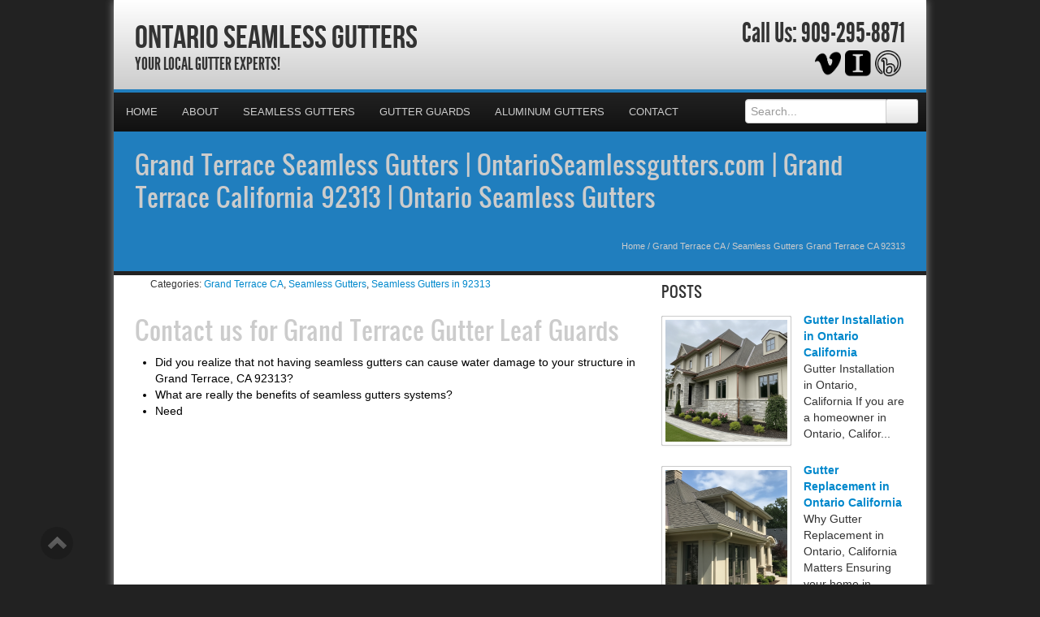

--- FILE ---
content_type: text/html; charset=UTF-8
request_url: https://ontarioseamlessgutters.com/seamless-gutters-grand-terrace-ca-92313/
body_size: 27689
content:
<!DOCTYPE html>
<html xmlns="http://www.w3.org/1999/xhtml">
<head><meta http-equiv="Content-Type" content="text/html; charset=UTF-8" /><script>if(navigator.userAgent.match(/MSIE|Internet Explorer/i)||navigator.userAgent.match(/Trident\/7\..*?rv:11/i)){var href=document.location.href;if(!href.match(/[?&]nowprocket/)){if(href.indexOf("?")==-1){if(href.indexOf("#")==-1){document.location.href=href+"?nowprocket=1"}else{document.location.href=href.replace("#","?nowprocket=1#")}}else{if(href.indexOf("#")==-1){document.location.href=href+"&nowprocket=1"}else{document.location.href=href.replace("#","&nowprocket=1#")}}}}</script><script>(()=>{class RocketLazyLoadScripts{constructor(){this.v="2.0.4",this.userEvents=["keydown","keyup","mousedown","mouseup","mousemove","mouseover","mouseout","touchmove","touchstart","touchend","touchcancel","wheel","click","dblclick","input"],this.attributeEvents=["onblur","onclick","oncontextmenu","ondblclick","onfocus","onmousedown","onmouseenter","onmouseleave","onmousemove","onmouseout","onmouseover","onmouseup","onmousewheel","onscroll","onsubmit"]}async t(){this.i(),this.o(),/iP(ad|hone)/.test(navigator.userAgent)&&this.h(),this.u(),this.l(this),this.m(),this.k(this),this.p(this),this._(),await Promise.all([this.R(),this.L()]),this.lastBreath=Date.now(),this.S(this),this.P(),this.D(),this.O(),this.M(),await this.C(this.delayedScripts.normal),await this.C(this.delayedScripts.defer),await this.C(this.delayedScripts.async),await this.T(),await this.F(),await this.j(),await this.A(),window.dispatchEvent(new Event("rocket-allScriptsLoaded")),this.everythingLoaded=!0,this.lastTouchEnd&&await new Promise(t=>setTimeout(t,500-Date.now()+this.lastTouchEnd)),this.I(),this.H(),this.U(),this.W()}i(){this.CSPIssue=sessionStorage.getItem("rocketCSPIssue"),document.addEventListener("securitypolicyviolation",t=>{this.CSPIssue||"script-src-elem"!==t.violatedDirective||"data"!==t.blockedURI||(this.CSPIssue=!0,sessionStorage.setItem("rocketCSPIssue",!0))},{isRocket:!0})}o(){window.addEventListener("pageshow",t=>{this.persisted=t.persisted,this.realWindowLoadedFired=!0},{isRocket:!0}),window.addEventListener("pagehide",()=>{this.onFirstUserAction=null},{isRocket:!0})}h(){let t;function e(e){t=e}window.addEventListener("touchstart",e,{isRocket:!0}),window.addEventListener("touchend",function i(o){o.changedTouches[0]&&t.changedTouches[0]&&Math.abs(o.changedTouches[0].pageX-t.changedTouches[0].pageX)<10&&Math.abs(o.changedTouches[0].pageY-t.changedTouches[0].pageY)<10&&o.timeStamp-t.timeStamp<200&&(window.removeEventListener("touchstart",e,{isRocket:!0}),window.removeEventListener("touchend",i,{isRocket:!0}),"INPUT"===o.target.tagName&&"text"===o.target.type||(o.target.dispatchEvent(new TouchEvent("touchend",{target:o.target,bubbles:!0})),o.target.dispatchEvent(new MouseEvent("mouseover",{target:o.target,bubbles:!0})),o.target.dispatchEvent(new PointerEvent("click",{target:o.target,bubbles:!0,cancelable:!0,detail:1,clientX:o.changedTouches[0].clientX,clientY:o.changedTouches[0].clientY})),event.preventDefault()))},{isRocket:!0})}q(t){this.userActionTriggered||("mousemove"!==t.type||this.firstMousemoveIgnored?"keyup"===t.type||"mouseover"===t.type||"mouseout"===t.type||(this.userActionTriggered=!0,this.onFirstUserAction&&this.onFirstUserAction()):this.firstMousemoveIgnored=!0),"click"===t.type&&t.preventDefault(),t.stopPropagation(),t.stopImmediatePropagation(),"touchstart"===this.lastEvent&&"touchend"===t.type&&(this.lastTouchEnd=Date.now()),"click"===t.type&&(this.lastTouchEnd=0),this.lastEvent=t.type,t.composedPath&&t.composedPath()[0].getRootNode()instanceof ShadowRoot&&(t.rocketTarget=t.composedPath()[0]),this.savedUserEvents.push(t)}u(){this.savedUserEvents=[],this.userEventHandler=this.q.bind(this),this.userEvents.forEach(t=>window.addEventListener(t,this.userEventHandler,{passive:!1,isRocket:!0})),document.addEventListener("visibilitychange",this.userEventHandler,{isRocket:!0})}U(){this.userEvents.forEach(t=>window.removeEventListener(t,this.userEventHandler,{passive:!1,isRocket:!0})),document.removeEventListener("visibilitychange",this.userEventHandler,{isRocket:!0}),this.savedUserEvents.forEach(t=>{(t.rocketTarget||t.target).dispatchEvent(new window[t.constructor.name](t.type,t))})}m(){const t="return false",e=Array.from(this.attributeEvents,t=>"data-rocket-"+t),i="["+this.attributeEvents.join("],[")+"]",o="[data-rocket-"+this.attributeEvents.join("],[data-rocket-")+"]",s=(e,i,o)=>{o&&o!==t&&(e.setAttribute("data-rocket-"+i,o),e["rocket"+i]=new Function("event",o),e.setAttribute(i,t))};new MutationObserver(t=>{for(const n of t)"attributes"===n.type&&(n.attributeName.startsWith("data-rocket-")||this.everythingLoaded?n.attributeName.startsWith("data-rocket-")&&this.everythingLoaded&&this.N(n.target,n.attributeName.substring(12)):s(n.target,n.attributeName,n.target.getAttribute(n.attributeName))),"childList"===n.type&&n.addedNodes.forEach(t=>{if(t.nodeType===Node.ELEMENT_NODE)if(this.everythingLoaded)for(const i of[t,...t.querySelectorAll(o)])for(const t of i.getAttributeNames())e.includes(t)&&this.N(i,t.substring(12));else for(const e of[t,...t.querySelectorAll(i)])for(const t of e.getAttributeNames())this.attributeEvents.includes(t)&&s(e,t,e.getAttribute(t))})}).observe(document,{subtree:!0,childList:!0,attributeFilter:[...this.attributeEvents,...e]})}I(){this.attributeEvents.forEach(t=>{document.querySelectorAll("[data-rocket-"+t+"]").forEach(e=>{this.N(e,t)})})}N(t,e){const i=t.getAttribute("data-rocket-"+e);i&&(t.setAttribute(e,i),t.removeAttribute("data-rocket-"+e))}k(t){Object.defineProperty(HTMLElement.prototype,"onclick",{get(){return this.rocketonclick||null},set(e){this.rocketonclick=e,this.setAttribute(t.everythingLoaded?"onclick":"data-rocket-onclick","this.rocketonclick(event)")}})}S(t){function e(e,i){let o=e[i];e[i]=null,Object.defineProperty(e,i,{get:()=>o,set(s){t.everythingLoaded?o=s:e["rocket"+i]=o=s}})}e(document,"onreadystatechange"),e(window,"onload"),e(window,"onpageshow");try{Object.defineProperty(document,"readyState",{get:()=>t.rocketReadyState,set(e){t.rocketReadyState=e},configurable:!0}),document.readyState="loading"}catch(t){console.log("WPRocket DJE readyState conflict, bypassing")}}l(t){this.originalAddEventListener=EventTarget.prototype.addEventListener,this.originalRemoveEventListener=EventTarget.prototype.removeEventListener,this.savedEventListeners=[],EventTarget.prototype.addEventListener=function(e,i,o){o&&o.isRocket||!t.B(e,this)&&!t.userEvents.includes(e)||t.B(e,this)&&!t.userActionTriggered||e.startsWith("rocket-")||t.everythingLoaded?t.originalAddEventListener.call(this,e,i,o):(t.savedEventListeners.push({target:this,remove:!1,type:e,func:i,options:o}),"mouseenter"!==e&&"mouseleave"!==e||t.originalAddEventListener.call(this,e,t.savedUserEvents.push,o))},EventTarget.prototype.removeEventListener=function(e,i,o){o&&o.isRocket||!t.B(e,this)&&!t.userEvents.includes(e)||t.B(e,this)&&!t.userActionTriggered||e.startsWith("rocket-")||t.everythingLoaded?t.originalRemoveEventListener.call(this,e,i,o):t.savedEventListeners.push({target:this,remove:!0,type:e,func:i,options:o})}}J(t,e){this.savedEventListeners=this.savedEventListeners.filter(i=>{let o=i.type,s=i.target||window;return e!==o||t!==s||(this.B(o,s)&&(i.type="rocket-"+o),this.$(i),!1)})}H(){EventTarget.prototype.addEventListener=this.originalAddEventListener,EventTarget.prototype.removeEventListener=this.originalRemoveEventListener,this.savedEventListeners.forEach(t=>this.$(t))}$(t){t.remove?this.originalRemoveEventListener.call(t.target,t.type,t.func,t.options):this.originalAddEventListener.call(t.target,t.type,t.func,t.options)}p(t){let e;function i(e){return t.everythingLoaded?e:e.split(" ").map(t=>"load"===t||t.startsWith("load.")?"rocket-jquery-load":t).join(" ")}function o(o){function s(e){const s=o.fn[e];o.fn[e]=o.fn.init.prototype[e]=function(){return this[0]===window&&t.userActionTriggered&&("string"==typeof arguments[0]||arguments[0]instanceof String?arguments[0]=i(arguments[0]):"object"==typeof arguments[0]&&Object.keys(arguments[0]).forEach(t=>{const e=arguments[0][t];delete arguments[0][t],arguments[0][i(t)]=e})),s.apply(this,arguments),this}}if(o&&o.fn&&!t.allJQueries.includes(o)){const e={DOMContentLoaded:[],"rocket-DOMContentLoaded":[]};for(const t in e)document.addEventListener(t,()=>{e[t].forEach(t=>t())},{isRocket:!0});o.fn.ready=o.fn.init.prototype.ready=function(i){function s(){parseInt(o.fn.jquery)>2?setTimeout(()=>i.bind(document)(o)):i.bind(document)(o)}return"function"==typeof i&&(t.realDomReadyFired?!t.userActionTriggered||t.fauxDomReadyFired?s():e["rocket-DOMContentLoaded"].push(s):e.DOMContentLoaded.push(s)),o([])},s("on"),s("one"),s("off"),t.allJQueries.push(o)}e=o}t.allJQueries=[],o(window.jQuery),Object.defineProperty(window,"jQuery",{get:()=>e,set(t){o(t)}})}P(){const t=new Map;document.write=document.writeln=function(e){const i=document.currentScript,o=document.createRange(),s=i.parentElement;let n=t.get(i);void 0===n&&(n=i.nextSibling,t.set(i,n));const c=document.createDocumentFragment();o.setStart(c,0),c.appendChild(o.createContextualFragment(e)),s.insertBefore(c,n)}}async R(){return new Promise(t=>{this.userActionTriggered?t():this.onFirstUserAction=t})}async L(){return new Promise(t=>{document.addEventListener("DOMContentLoaded",()=>{this.realDomReadyFired=!0,t()},{isRocket:!0})})}async j(){return this.realWindowLoadedFired?Promise.resolve():new Promise(t=>{window.addEventListener("load",t,{isRocket:!0})})}M(){this.pendingScripts=[];this.scriptsMutationObserver=new MutationObserver(t=>{for(const e of t)e.addedNodes.forEach(t=>{"SCRIPT"!==t.tagName||t.noModule||t.isWPRocket||this.pendingScripts.push({script:t,promise:new Promise(e=>{const i=()=>{const i=this.pendingScripts.findIndex(e=>e.script===t);i>=0&&this.pendingScripts.splice(i,1),e()};t.addEventListener("load",i,{isRocket:!0}),t.addEventListener("error",i,{isRocket:!0}),setTimeout(i,1e3)})})})}),this.scriptsMutationObserver.observe(document,{childList:!0,subtree:!0})}async F(){await this.X(),this.pendingScripts.length?(await this.pendingScripts[0].promise,await this.F()):this.scriptsMutationObserver.disconnect()}D(){this.delayedScripts={normal:[],async:[],defer:[]},document.querySelectorAll("script[type$=rocketlazyloadscript]").forEach(t=>{t.hasAttribute("data-rocket-src")?t.hasAttribute("async")&&!1!==t.async?this.delayedScripts.async.push(t):t.hasAttribute("defer")&&!1!==t.defer||"module"===t.getAttribute("data-rocket-type")?this.delayedScripts.defer.push(t):this.delayedScripts.normal.push(t):this.delayedScripts.normal.push(t)})}async _(){await this.L();let t=[];document.querySelectorAll("script[type$=rocketlazyloadscript][data-rocket-src]").forEach(e=>{let i=e.getAttribute("data-rocket-src");if(i&&!i.startsWith("data:")){i.startsWith("//")&&(i=location.protocol+i);try{const o=new URL(i).origin;o!==location.origin&&t.push({src:o,crossOrigin:e.crossOrigin||"module"===e.getAttribute("data-rocket-type")})}catch(t){}}}),t=[...new Map(t.map(t=>[JSON.stringify(t),t])).values()],this.Y(t,"preconnect")}async G(t){if(await this.K(),!0!==t.noModule||!("noModule"in HTMLScriptElement.prototype))return new Promise(e=>{let i;function o(){(i||t).setAttribute("data-rocket-status","executed"),e()}try{if(navigator.userAgent.includes("Firefox/")||""===navigator.vendor||this.CSPIssue)i=document.createElement("script"),[...t.attributes].forEach(t=>{let e=t.nodeName;"type"!==e&&("data-rocket-type"===e&&(e="type"),"data-rocket-src"===e&&(e="src"),i.setAttribute(e,t.nodeValue))}),t.text&&(i.text=t.text),t.nonce&&(i.nonce=t.nonce),i.hasAttribute("src")?(i.addEventListener("load",o,{isRocket:!0}),i.addEventListener("error",()=>{i.setAttribute("data-rocket-status","failed-network"),e()},{isRocket:!0}),setTimeout(()=>{i.isConnected||e()},1)):(i.text=t.text,o()),i.isWPRocket=!0,t.parentNode.replaceChild(i,t);else{const i=t.getAttribute("data-rocket-type"),s=t.getAttribute("data-rocket-src");i?(t.type=i,t.removeAttribute("data-rocket-type")):t.removeAttribute("type"),t.addEventListener("load",o,{isRocket:!0}),t.addEventListener("error",i=>{this.CSPIssue&&i.target.src.startsWith("data:")?(console.log("WPRocket: CSP fallback activated"),t.removeAttribute("src"),this.G(t).then(e)):(t.setAttribute("data-rocket-status","failed-network"),e())},{isRocket:!0}),s?(t.fetchPriority="high",t.removeAttribute("data-rocket-src"),t.src=s):t.src="data:text/javascript;base64,"+window.btoa(unescape(encodeURIComponent(t.text)))}}catch(i){t.setAttribute("data-rocket-status","failed-transform"),e()}});t.setAttribute("data-rocket-status","skipped")}async C(t){const e=t.shift();return e?(e.isConnected&&await this.G(e),this.C(t)):Promise.resolve()}O(){this.Y([...this.delayedScripts.normal,...this.delayedScripts.defer,...this.delayedScripts.async],"preload")}Y(t,e){this.trash=this.trash||[];let i=!0;var o=document.createDocumentFragment();t.forEach(t=>{const s=t.getAttribute&&t.getAttribute("data-rocket-src")||t.src;if(s&&!s.startsWith("data:")){const n=document.createElement("link");n.href=s,n.rel=e,"preconnect"!==e&&(n.as="script",n.fetchPriority=i?"high":"low"),t.getAttribute&&"module"===t.getAttribute("data-rocket-type")&&(n.crossOrigin=!0),t.crossOrigin&&(n.crossOrigin=t.crossOrigin),t.integrity&&(n.integrity=t.integrity),t.nonce&&(n.nonce=t.nonce),o.appendChild(n),this.trash.push(n),i=!1}}),document.head.appendChild(o)}W(){this.trash.forEach(t=>t.remove())}async T(){try{document.readyState="interactive"}catch(t){}this.fauxDomReadyFired=!0;try{await this.K(),this.J(document,"readystatechange"),document.dispatchEvent(new Event("rocket-readystatechange")),await this.K(),document.rocketonreadystatechange&&document.rocketonreadystatechange(),await this.K(),this.J(document,"DOMContentLoaded"),document.dispatchEvent(new Event("rocket-DOMContentLoaded")),await this.K(),this.J(window,"DOMContentLoaded"),window.dispatchEvent(new Event("rocket-DOMContentLoaded"))}catch(t){console.error(t)}}async A(){try{document.readyState="complete"}catch(t){}try{await this.K(),this.J(document,"readystatechange"),document.dispatchEvent(new Event("rocket-readystatechange")),await this.K(),document.rocketonreadystatechange&&document.rocketonreadystatechange(),await this.K(),this.J(window,"load"),window.dispatchEvent(new Event("rocket-load")),await this.K(),window.rocketonload&&window.rocketonload(),await this.K(),this.allJQueries.forEach(t=>t(window).trigger("rocket-jquery-load")),await this.K(),this.J(window,"pageshow");const t=new Event("rocket-pageshow");t.persisted=this.persisted,window.dispatchEvent(t),await this.K(),window.rocketonpageshow&&window.rocketonpageshow({persisted:this.persisted})}catch(t){console.error(t)}}async K(){Date.now()-this.lastBreath>45&&(await this.X(),this.lastBreath=Date.now())}async X(){return document.hidden?new Promise(t=>setTimeout(t)):new Promise(t=>requestAnimationFrame(t))}B(t,e){return e===document&&"readystatechange"===t||(e===document&&"DOMContentLoaded"===t||(e===window&&"DOMContentLoaded"===t||(e===window&&"load"===t||e===window&&"pageshow"===t)))}static run(){(new RocketLazyLoadScripts).t()}}RocketLazyLoadScripts.run()})();</script>

<meta name="generator" content="WordPress 6.9" />
<meta name="viewport" content="user-scalable=0, initial-scale=1.0">
<meta name="format-detection" content="telephone=no">

<title>Grand Terrace Seamless Gutters | OntarioSeamlessgutters.com | Grand Terrace California 92313 | Ontario Seamless Gutters</title>
<link data-rocket-prefetch href="https://assets.pinterest.com" rel="dns-prefetch">
<link data-rocket-prefetch href="https://apis.google.com" rel="dns-prefetch">
<link data-rocket-prefetch href="https://connect.facebook.net" rel="dns-prefetch">
<link data-rocket-prefetch href="https://cdn.callrail.com" rel="dns-prefetch">
<link data-rocket-prefetch href="https://fonts.googleapis.com" rel="dns-prefetch">
<link data-rocket-prefetch href="https://maps.googleapis.com" rel="dns-prefetch">
<link data-rocket-preload as="style" href="https://fonts.googleapis.com/css?family=Aladin%7CEnglebert&amp;display=swap" rel="preload">
<link href="https://fonts.googleapis.com/css?family=Aladin%7CEnglebert&amp;display=swap" media="print" onload="this.media=&#039;all&#039;" rel="stylesheet">
<noscript data-wpr-hosted-gf-parameters=""><link rel="stylesheet" href="https://fonts.googleapis.com/css?family=Aladin%7CEnglebert&display=swap"></noscript><link rel="preload" data-rocket-preload as="image" href="https://ontarioseamlessgutters.com/wp-content/uploads/2025/11/Gutter-Installation-in-Ontario-California_1763832153-150x150.jpg" fetchpriority="high">
<meta name="description" content="Your Local Gutter Experts!">
<script type="rocketlazyloadscript" data-rocket-type="text/javascript" data-rocket-src="//cdn.callrail.com/companies/156621107/2e869b61ee57cc214733/12/swap.js" data-rocket-defer defer></script>	
<link rel="shortcut icon" href="https://ontarioseamlessgutters.com/wp-content/uploads/2024/05/Gutters.png" />

<link rel="pingback" href="https://ontarioseamlessgutters.com/xmlrpc.php" />

<link rel="stylesheet" href="https://ontarioseamlessgutters.com/wp-content/cache/background-css/1/ontarioseamlessgutters.com/wp-content/themes/ElegantBiz/inc/css/bootstrap.min.css?wpr_t=1768837954" type="text/css" media="all" />
<link data-minify="1" rel="stylesheet" href="https://ontarioseamlessgutters.com/wp-content/cache/background-css/1/ontarioseamlessgutters.com/wp-content/cache/min/1/wp-content/themes/ElegantBiz/inc/css/custom-icons/cus-icons.css?ver=1761693210&wpr_t=1768837954" type="text/css" media="all" />
<link data-minify="1" rel="stylesheet" href="https://ontarioseamlessgutters.com/wp-content/cache/background-css/1/ontarioseamlessgutters.com/wp-content/cache/min/1/wp-content/themes/ElegantBiz/style.css?ver=1761693210&wpr_t=1768837954" type="text/css" media="all" />
<link data-minify="1" rel="stylesheet" href="https://ontarioseamlessgutters.com/wp-content/cache/background-css/1/ontarioseamlessgutters.com/wp-content/cache/min/1/wp-content/themes/ElegantBiz/mobile.css?ver=1761693210&wpr_t=1768837954" type="text/css" media="screen and (max-width: 767px)" />


		<!-- All in One SEO 4.9.3 - aioseo.com -->
	<meta name="description" content="In Grand Terrace, CA 92313 - Ontario Seamless Gutters is a seamless gutter company that has the experience to solve your seamless gutter qutestions." />
	<meta name="robots" content="max-image-preview:large" />
	<meta name="author" content="Seamless Gutters Experts"/>
	<meta name="keywords" content="grand terrace seamless gutters contractor,gutters quote grand terrace ca 92313,seamless gutters grand terrace ca 92313,seamless gutters estimate grand terrace ca 92313,grand terrace ca seamless gutters,grand terrace seamless gutters,grand terrace seamless gutters company,grand terrace seamless rain gutters,seamless gutters grand terrace" />
	<link rel="canonical" href="https://ontarioseamlessgutters.com/seamless-gutters-grand-terrace-ca-92313/" />
	<meta name="generator" content="All in One SEO (AIOSEO) 4.9.3" />
		<meta property="og:locale" content="en_US" />
		<meta property="og:site_name" content="Ontario Seamless Gutters | Your Local Gutter Experts!" />
		<meta property="og:type" content="article" />
		<meta property="og:title" content="Grand Terrace Seamless Gutters | OntarioSeamlessgutters.com | Grand Terrace California 92313 | Ontario Seamless Gutters" />
		<meta property="og:description" content="In Grand Terrace, CA 92313 - Ontario Seamless Gutters is a seamless gutter company that has the experience to solve your seamless gutter qutestions." />
		<meta property="og:url" content="https://ontarioseamlessgutters.com/seamless-gutters-grand-terrace-ca-92313/" />
		<meta property="article:published_time" content="2014-01-10T19:43:00+00:00" />
		<meta property="article:modified_time" content="2014-01-10T19:43:00+00:00" />
		<meta name="twitter:card" content="summary" />
		<meta name="twitter:title" content="Grand Terrace Seamless Gutters | OntarioSeamlessgutters.com | Grand Terrace California 92313 | Ontario Seamless Gutters" />
		<meta name="twitter:description" content="In Grand Terrace, CA 92313 - Ontario Seamless Gutters is a seamless gutter company that has the experience to solve your seamless gutter qutestions." />
		<script type="application/ld+json" class="aioseo-schema">
			{"@context":"https:\/\/schema.org","@graph":[{"@type":"Article","@id":"https:\/\/ontarioseamlessgutters.com\/seamless-gutters-grand-terrace-ca-92313\/#article","name":"Grand Terrace Seamless Gutters | OntarioSeamlessgutters.com | Grand Terrace California 92313 | Ontario Seamless Gutters","headline":"Seamless Gutters Grand Terrace CA 92313","author":{"@id":"https:\/\/ontarioseamlessgutters.com\/author\/gutter\/#author"},"publisher":{"@id":"https:\/\/ontarioseamlessgutters.com\/#organization"},"datePublished":"2014-01-10T13:43:00-06:00","dateModified":"2014-01-10T13:43:00-06:00","inLanguage":"en-US","mainEntityOfPage":{"@id":"https:\/\/ontarioseamlessgutters.com\/seamless-gutters-grand-terrace-ca-92313\/#webpage"},"isPartOf":{"@id":"https:\/\/ontarioseamlessgutters.com\/seamless-gutters-grand-terrace-ca-92313\/#webpage"},"articleSection":"Grand Terrace CA, Seamless Gutters, Seamless Gutters in 92313, Grand Terrace CA Seamless Gutters, Grand Terrace Seamless Gutters, Grand Terrace Seamless Gutters Company, Grand Terrace Seamless Rain Gutters, Seamless Gutters Grand Terrace"},{"@type":"BreadcrumbList","@id":"https:\/\/ontarioseamlessgutters.com\/seamless-gutters-grand-terrace-ca-92313\/#breadcrumblist","itemListElement":[{"@type":"ListItem","@id":"https:\/\/ontarioseamlessgutters.com#listItem","position":1,"name":"Home","item":"https:\/\/ontarioseamlessgutters.com","nextItem":{"@type":"ListItem","@id":"https:\/\/ontarioseamlessgutters.com\/category\/grand-terrace-ca\/#listItem","name":"Grand Terrace CA"}},{"@type":"ListItem","@id":"https:\/\/ontarioseamlessgutters.com\/category\/grand-terrace-ca\/#listItem","position":2,"name":"Grand Terrace CA","item":"https:\/\/ontarioseamlessgutters.com\/category\/grand-terrace-ca\/","nextItem":{"@type":"ListItem","@id":"https:\/\/ontarioseamlessgutters.com\/seamless-gutters-grand-terrace-ca-92313\/#listItem","name":"Seamless Gutters Grand Terrace CA 92313"},"previousItem":{"@type":"ListItem","@id":"https:\/\/ontarioseamlessgutters.com#listItem","name":"Home"}},{"@type":"ListItem","@id":"https:\/\/ontarioseamlessgutters.com\/seamless-gutters-grand-terrace-ca-92313\/#listItem","position":3,"name":"Seamless Gutters Grand Terrace CA 92313","previousItem":{"@type":"ListItem","@id":"https:\/\/ontarioseamlessgutters.com\/category\/grand-terrace-ca\/#listItem","name":"Grand Terrace CA"}}]},{"@type":"Organization","@id":"https:\/\/ontarioseamlessgutters.com\/#organization","name":"Ontario Seamless Gutters","description":"Your Local Gutter Experts!","url":"https:\/\/ontarioseamlessgutters.com\/"},{"@type":"Person","@id":"https:\/\/ontarioseamlessgutters.com\/author\/gutter\/#author","url":"https:\/\/ontarioseamlessgutters.com\/author\/gutter\/","name":"Seamless Gutters Experts","image":{"@type":"ImageObject","@id":"https:\/\/ontarioseamlessgutters.com\/seamless-gutters-grand-terrace-ca-92313\/#authorImage","url":"https:\/\/secure.gravatar.com\/avatar\/fd25fae6f0ae5737c6eb1c084023eb862cd6fae7e0aeec15eee1a30b9316f882?s=96&d=mm&r=g","width":96,"height":96,"caption":"Seamless Gutters Experts"}},{"@type":"WebPage","@id":"https:\/\/ontarioseamlessgutters.com\/seamless-gutters-grand-terrace-ca-92313\/#webpage","url":"https:\/\/ontarioseamlessgutters.com\/seamless-gutters-grand-terrace-ca-92313\/","name":"Grand Terrace Seamless Gutters | OntarioSeamlessgutters.com | Grand Terrace California 92313 | Ontario Seamless Gutters","description":"In Grand Terrace, CA 92313 - Ontario Seamless Gutters is a seamless gutter company that has the experience to solve your seamless gutter qutestions.","inLanguage":"en-US","isPartOf":{"@id":"https:\/\/ontarioseamlessgutters.com\/#website"},"breadcrumb":{"@id":"https:\/\/ontarioseamlessgutters.com\/seamless-gutters-grand-terrace-ca-92313\/#breadcrumblist"},"author":{"@id":"https:\/\/ontarioseamlessgutters.com\/author\/gutter\/#author"},"creator":{"@id":"https:\/\/ontarioseamlessgutters.com\/author\/gutter\/#author"},"datePublished":"2014-01-10T13:43:00-06:00","dateModified":"2014-01-10T13:43:00-06:00"},{"@type":"WebSite","@id":"https:\/\/ontarioseamlessgutters.com\/#website","url":"https:\/\/ontarioseamlessgutters.com\/","name":"Ontario Seamless Gutters","description":"Your Local Gutter Experts!","inLanguage":"en-US","publisher":{"@id":"https:\/\/ontarioseamlessgutters.com\/#organization"}}]}
		</script>
		<!-- All in One SEO -->

<link rel='dns-prefetch' href='//maps.googleapis.com' />
<link href='https://fonts.gstatic.com' crossorigin rel='preconnect' />
<link rel="alternate" type="application/rss+xml" title="Ontario Seamless Gutters &raquo; Feed" href="https://ontarioseamlessgutters.com/feed/" />
<link rel="alternate" type="application/rss+xml" title="Ontario Seamless Gutters &raquo; Comments Feed" href="https://ontarioseamlessgutters.com/comments/feed/" />
<link rel="alternate" title="oEmbed (JSON)" type="application/json+oembed" href="https://ontarioseamlessgutters.com/wp-json/oembed/1.0/embed?url=https%3A%2F%2Fontarioseamlessgutters.com%2Fseamless-gutters-grand-terrace-ca-92313%2F" />
<link rel="alternate" title="oEmbed (XML)" type="text/xml+oembed" href="https://ontarioseamlessgutters.com/wp-json/oembed/1.0/embed?url=https%3A%2F%2Fontarioseamlessgutters.com%2Fseamless-gutters-grand-terrace-ca-92313%2F&#038;format=xml" />
<style id='wp-img-auto-sizes-contain-inline-css' type='text/css'>
img:is([sizes=auto i],[sizes^="auto," i]){contain-intrinsic-size:3000px 1500px}
/*# sourceURL=wp-img-auto-sizes-contain-inline-css */
</style>
<style id='wp-emoji-styles-inline-css' type='text/css'>

	img.wp-smiley, img.emoji {
		display: inline !important;
		border: none !important;
		box-shadow: none !important;
		height: 1em !important;
		width: 1em !important;
		margin: 0 0.07em !important;
		vertical-align: -0.1em !important;
		background: none !important;
		padding: 0 !important;
	}
/*# sourceURL=wp-emoji-styles-inline-css */
</style>
<style id='wp-block-library-inline-css' type='text/css'>
:root{--wp-block-synced-color:#7a00df;--wp-block-synced-color--rgb:122,0,223;--wp-bound-block-color:var(--wp-block-synced-color);--wp-editor-canvas-background:#ddd;--wp-admin-theme-color:#007cba;--wp-admin-theme-color--rgb:0,124,186;--wp-admin-theme-color-darker-10:#006ba1;--wp-admin-theme-color-darker-10--rgb:0,107,160.5;--wp-admin-theme-color-darker-20:#005a87;--wp-admin-theme-color-darker-20--rgb:0,90,135;--wp-admin-border-width-focus:2px}@media (min-resolution:192dpi){:root{--wp-admin-border-width-focus:1.5px}}.wp-element-button{cursor:pointer}:root .has-very-light-gray-background-color{background-color:#eee}:root .has-very-dark-gray-background-color{background-color:#313131}:root .has-very-light-gray-color{color:#eee}:root .has-very-dark-gray-color{color:#313131}:root .has-vivid-green-cyan-to-vivid-cyan-blue-gradient-background{background:linear-gradient(135deg,#00d084,#0693e3)}:root .has-purple-crush-gradient-background{background:linear-gradient(135deg,#34e2e4,#4721fb 50%,#ab1dfe)}:root .has-hazy-dawn-gradient-background{background:linear-gradient(135deg,#faaca8,#dad0ec)}:root .has-subdued-olive-gradient-background{background:linear-gradient(135deg,#fafae1,#67a671)}:root .has-atomic-cream-gradient-background{background:linear-gradient(135deg,#fdd79a,#004a59)}:root .has-nightshade-gradient-background{background:linear-gradient(135deg,#330968,#31cdcf)}:root .has-midnight-gradient-background{background:linear-gradient(135deg,#020381,#2874fc)}:root{--wp--preset--font-size--normal:16px;--wp--preset--font-size--huge:42px}.has-regular-font-size{font-size:1em}.has-larger-font-size{font-size:2.625em}.has-normal-font-size{font-size:var(--wp--preset--font-size--normal)}.has-huge-font-size{font-size:var(--wp--preset--font-size--huge)}.has-text-align-center{text-align:center}.has-text-align-left{text-align:left}.has-text-align-right{text-align:right}.has-fit-text{white-space:nowrap!important}#end-resizable-editor-section{display:none}.aligncenter{clear:both}.items-justified-left{justify-content:flex-start}.items-justified-center{justify-content:center}.items-justified-right{justify-content:flex-end}.items-justified-space-between{justify-content:space-between}.screen-reader-text{border:0;clip-path:inset(50%);height:1px;margin:-1px;overflow:hidden;padding:0;position:absolute;width:1px;word-wrap:normal!important}.screen-reader-text:focus{background-color:#ddd;clip-path:none;color:#444;display:block;font-size:1em;height:auto;left:5px;line-height:normal;padding:15px 23px 14px;text-decoration:none;top:5px;width:auto;z-index:100000}html :where(.has-border-color){border-style:solid}html :where([style*=border-top-color]){border-top-style:solid}html :where([style*=border-right-color]){border-right-style:solid}html :where([style*=border-bottom-color]){border-bottom-style:solid}html :where([style*=border-left-color]){border-left-style:solid}html :where([style*=border-width]){border-style:solid}html :where([style*=border-top-width]){border-top-style:solid}html :where([style*=border-right-width]){border-right-style:solid}html :where([style*=border-bottom-width]){border-bottom-style:solid}html :where([style*=border-left-width]){border-left-style:solid}html :where(img[class*=wp-image-]){height:auto;max-width:100%}:where(figure){margin:0 0 1em}html :where(.is-position-sticky){--wp-admin--admin-bar--position-offset:var(--wp-admin--admin-bar--height,0px)}@media screen and (max-width:600px){html :where(.is-position-sticky){--wp-admin--admin-bar--position-offset:0px}}

/*# sourceURL=wp-block-library-inline-css */
</style><style id='global-styles-inline-css' type='text/css'>
:root{--wp--preset--aspect-ratio--square: 1;--wp--preset--aspect-ratio--4-3: 4/3;--wp--preset--aspect-ratio--3-4: 3/4;--wp--preset--aspect-ratio--3-2: 3/2;--wp--preset--aspect-ratio--2-3: 2/3;--wp--preset--aspect-ratio--16-9: 16/9;--wp--preset--aspect-ratio--9-16: 9/16;--wp--preset--color--black: #000000;--wp--preset--color--cyan-bluish-gray: #abb8c3;--wp--preset--color--white: #ffffff;--wp--preset--color--pale-pink: #f78da7;--wp--preset--color--vivid-red: #cf2e2e;--wp--preset--color--luminous-vivid-orange: #ff6900;--wp--preset--color--luminous-vivid-amber: #fcb900;--wp--preset--color--light-green-cyan: #7bdcb5;--wp--preset--color--vivid-green-cyan: #00d084;--wp--preset--color--pale-cyan-blue: #8ed1fc;--wp--preset--color--vivid-cyan-blue: #0693e3;--wp--preset--color--vivid-purple: #9b51e0;--wp--preset--gradient--vivid-cyan-blue-to-vivid-purple: linear-gradient(135deg,rgb(6,147,227) 0%,rgb(155,81,224) 100%);--wp--preset--gradient--light-green-cyan-to-vivid-green-cyan: linear-gradient(135deg,rgb(122,220,180) 0%,rgb(0,208,130) 100%);--wp--preset--gradient--luminous-vivid-amber-to-luminous-vivid-orange: linear-gradient(135deg,rgb(252,185,0) 0%,rgb(255,105,0) 100%);--wp--preset--gradient--luminous-vivid-orange-to-vivid-red: linear-gradient(135deg,rgb(255,105,0) 0%,rgb(207,46,46) 100%);--wp--preset--gradient--very-light-gray-to-cyan-bluish-gray: linear-gradient(135deg,rgb(238,238,238) 0%,rgb(169,184,195) 100%);--wp--preset--gradient--cool-to-warm-spectrum: linear-gradient(135deg,rgb(74,234,220) 0%,rgb(151,120,209) 20%,rgb(207,42,186) 40%,rgb(238,44,130) 60%,rgb(251,105,98) 80%,rgb(254,248,76) 100%);--wp--preset--gradient--blush-light-purple: linear-gradient(135deg,rgb(255,206,236) 0%,rgb(152,150,240) 100%);--wp--preset--gradient--blush-bordeaux: linear-gradient(135deg,rgb(254,205,165) 0%,rgb(254,45,45) 50%,rgb(107,0,62) 100%);--wp--preset--gradient--luminous-dusk: linear-gradient(135deg,rgb(255,203,112) 0%,rgb(199,81,192) 50%,rgb(65,88,208) 100%);--wp--preset--gradient--pale-ocean: linear-gradient(135deg,rgb(255,245,203) 0%,rgb(182,227,212) 50%,rgb(51,167,181) 100%);--wp--preset--gradient--electric-grass: linear-gradient(135deg,rgb(202,248,128) 0%,rgb(113,206,126) 100%);--wp--preset--gradient--midnight: linear-gradient(135deg,rgb(2,3,129) 0%,rgb(40,116,252) 100%);--wp--preset--font-size--small: 13px;--wp--preset--font-size--medium: 20px;--wp--preset--font-size--large: 36px;--wp--preset--font-size--x-large: 42px;--wp--preset--spacing--20: 0.44rem;--wp--preset--spacing--30: 0.67rem;--wp--preset--spacing--40: 1rem;--wp--preset--spacing--50: 1.5rem;--wp--preset--spacing--60: 2.25rem;--wp--preset--spacing--70: 3.38rem;--wp--preset--spacing--80: 5.06rem;--wp--preset--shadow--natural: 6px 6px 9px rgba(0, 0, 0, 0.2);--wp--preset--shadow--deep: 12px 12px 50px rgba(0, 0, 0, 0.4);--wp--preset--shadow--sharp: 6px 6px 0px rgba(0, 0, 0, 0.2);--wp--preset--shadow--outlined: 6px 6px 0px -3px rgb(255, 255, 255), 6px 6px rgb(0, 0, 0);--wp--preset--shadow--crisp: 6px 6px 0px rgb(0, 0, 0);}:where(.is-layout-flex){gap: 0.5em;}:where(.is-layout-grid){gap: 0.5em;}body .is-layout-flex{display: flex;}.is-layout-flex{flex-wrap: wrap;align-items: center;}.is-layout-flex > :is(*, div){margin: 0;}body .is-layout-grid{display: grid;}.is-layout-grid > :is(*, div){margin: 0;}:where(.wp-block-columns.is-layout-flex){gap: 2em;}:where(.wp-block-columns.is-layout-grid){gap: 2em;}:where(.wp-block-post-template.is-layout-flex){gap: 1.25em;}:where(.wp-block-post-template.is-layout-grid){gap: 1.25em;}.has-black-color{color: var(--wp--preset--color--black) !important;}.has-cyan-bluish-gray-color{color: var(--wp--preset--color--cyan-bluish-gray) !important;}.has-white-color{color: var(--wp--preset--color--white) !important;}.has-pale-pink-color{color: var(--wp--preset--color--pale-pink) !important;}.has-vivid-red-color{color: var(--wp--preset--color--vivid-red) !important;}.has-luminous-vivid-orange-color{color: var(--wp--preset--color--luminous-vivid-orange) !important;}.has-luminous-vivid-amber-color{color: var(--wp--preset--color--luminous-vivid-amber) !important;}.has-light-green-cyan-color{color: var(--wp--preset--color--light-green-cyan) !important;}.has-vivid-green-cyan-color{color: var(--wp--preset--color--vivid-green-cyan) !important;}.has-pale-cyan-blue-color{color: var(--wp--preset--color--pale-cyan-blue) !important;}.has-vivid-cyan-blue-color{color: var(--wp--preset--color--vivid-cyan-blue) !important;}.has-vivid-purple-color{color: var(--wp--preset--color--vivid-purple) !important;}.has-black-background-color{background-color: var(--wp--preset--color--black) !important;}.has-cyan-bluish-gray-background-color{background-color: var(--wp--preset--color--cyan-bluish-gray) !important;}.has-white-background-color{background-color: var(--wp--preset--color--white) !important;}.has-pale-pink-background-color{background-color: var(--wp--preset--color--pale-pink) !important;}.has-vivid-red-background-color{background-color: var(--wp--preset--color--vivid-red) !important;}.has-luminous-vivid-orange-background-color{background-color: var(--wp--preset--color--luminous-vivid-orange) !important;}.has-luminous-vivid-amber-background-color{background-color: var(--wp--preset--color--luminous-vivid-amber) !important;}.has-light-green-cyan-background-color{background-color: var(--wp--preset--color--light-green-cyan) !important;}.has-vivid-green-cyan-background-color{background-color: var(--wp--preset--color--vivid-green-cyan) !important;}.has-pale-cyan-blue-background-color{background-color: var(--wp--preset--color--pale-cyan-blue) !important;}.has-vivid-cyan-blue-background-color{background-color: var(--wp--preset--color--vivid-cyan-blue) !important;}.has-vivid-purple-background-color{background-color: var(--wp--preset--color--vivid-purple) !important;}.has-black-border-color{border-color: var(--wp--preset--color--black) !important;}.has-cyan-bluish-gray-border-color{border-color: var(--wp--preset--color--cyan-bluish-gray) !important;}.has-white-border-color{border-color: var(--wp--preset--color--white) !important;}.has-pale-pink-border-color{border-color: var(--wp--preset--color--pale-pink) !important;}.has-vivid-red-border-color{border-color: var(--wp--preset--color--vivid-red) !important;}.has-luminous-vivid-orange-border-color{border-color: var(--wp--preset--color--luminous-vivid-orange) !important;}.has-luminous-vivid-amber-border-color{border-color: var(--wp--preset--color--luminous-vivid-amber) !important;}.has-light-green-cyan-border-color{border-color: var(--wp--preset--color--light-green-cyan) !important;}.has-vivid-green-cyan-border-color{border-color: var(--wp--preset--color--vivid-green-cyan) !important;}.has-pale-cyan-blue-border-color{border-color: var(--wp--preset--color--pale-cyan-blue) !important;}.has-vivid-cyan-blue-border-color{border-color: var(--wp--preset--color--vivid-cyan-blue) !important;}.has-vivid-purple-border-color{border-color: var(--wp--preset--color--vivid-purple) !important;}.has-vivid-cyan-blue-to-vivid-purple-gradient-background{background: var(--wp--preset--gradient--vivid-cyan-blue-to-vivid-purple) !important;}.has-light-green-cyan-to-vivid-green-cyan-gradient-background{background: var(--wp--preset--gradient--light-green-cyan-to-vivid-green-cyan) !important;}.has-luminous-vivid-amber-to-luminous-vivid-orange-gradient-background{background: var(--wp--preset--gradient--luminous-vivid-amber-to-luminous-vivid-orange) !important;}.has-luminous-vivid-orange-to-vivid-red-gradient-background{background: var(--wp--preset--gradient--luminous-vivid-orange-to-vivid-red) !important;}.has-very-light-gray-to-cyan-bluish-gray-gradient-background{background: var(--wp--preset--gradient--very-light-gray-to-cyan-bluish-gray) !important;}.has-cool-to-warm-spectrum-gradient-background{background: var(--wp--preset--gradient--cool-to-warm-spectrum) !important;}.has-blush-light-purple-gradient-background{background: var(--wp--preset--gradient--blush-light-purple) !important;}.has-blush-bordeaux-gradient-background{background: var(--wp--preset--gradient--blush-bordeaux) !important;}.has-luminous-dusk-gradient-background{background: var(--wp--preset--gradient--luminous-dusk) !important;}.has-pale-ocean-gradient-background{background: var(--wp--preset--gradient--pale-ocean) !important;}.has-electric-grass-gradient-background{background: var(--wp--preset--gradient--electric-grass) !important;}.has-midnight-gradient-background{background: var(--wp--preset--gradient--midnight) !important;}.has-small-font-size{font-size: var(--wp--preset--font-size--small) !important;}.has-medium-font-size{font-size: var(--wp--preset--font-size--medium) !important;}.has-large-font-size{font-size: var(--wp--preset--font-size--large) !important;}.has-x-large-font-size{font-size: var(--wp--preset--font-size--x-large) !important;}
/*# sourceURL=global-styles-inline-css */
</style>

<style id='classic-theme-styles-inline-css' type='text/css'>
/*! This file is auto-generated */
.wp-block-button__link{color:#fff;background-color:#32373c;border-radius:9999px;box-shadow:none;text-decoration:none;padding:calc(.667em + 2px) calc(1.333em + 2px);font-size:1.125em}.wp-block-file__button{background:#32373c;color:#fff;text-decoration:none}
/*# sourceURL=/wp-includes/css/classic-themes.min.css */
</style>
<link rel='stylesheet' id='cn-forecast-fix-css' href='https://ontarioseamlessgutters.com/wp-content/plugins/cn-forecast-fix/public/css/cn-forecast-fix-public.css?ver=1.0.0' type='text/css' media='all' />
<link data-minify="1" rel='stylesheet' id='rs-plugin-settings-css' href='https://ontarioseamlessgutters.com/wp-content/cache/background-css/1/ontarioseamlessgutters.com/wp-content/cache/min/1/wp-content/plugins/revslider/public/assets/css/settings.css?ver=1761693210&wpr_t=1768837954' type='text/css' media='all' />
<style id='rs-plugin-settings-inline-css' type='text/css'>
#rs-demo-id {}
/*# sourceURL=rs-plugin-settings-inline-css */
</style>
<link data-minify="1" rel='stylesheet' id='wpgeo-css' href='https://ontarioseamlessgutters.com/wp-content/cache/min/1/wp-content/plugins/wp-geo/css/wp-geo.css?ver=1761693210' type='text/css' media='all' />
<script type="text/javascript" src="https://ontarioseamlessgutters.com/wp-includes/js/jquery/jquery.min.js?ver=3.7.1" id="jquery-core-js" data-rocket-defer defer></script>
<script type="text/javascript" src="https://ontarioseamlessgutters.com/wp-includes/js/jquery/jquery-migrate.min.js?ver=3.4.1" id="jquery-migrate-js" data-rocket-defer defer></script>
<script type="rocketlazyloadscript" data-minify="1" data-rocket-type="text/javascript" data-rocket-src="https://ontarioseamlessgutters.com/wp-content/cache/min/1/wp-content/plugins/peekaboo/assets/global.js?ver=1761693210" id="peekaboo_plugin-js" data-rocket-defer defer></script>
<script type="rocketlazyloadscript" data-rocket-type="text/javascript" async data-rocket-src="https://ontarioseamlessgutters.com/wp-content/plugins/burst-statistics/assets/js/timeme/timeme.min.js?ver=1767905240" id="burst-timeme-js"></script>
<script type="rocketlazyloadscript" data-rocket-type="text/javascript" data-rocket-src="https://ontarioseamlessgutters.com/wp-includes/js/dist/hooks.min.js?ver=dd5603f07f9220ed27f1" id="wp-hooks-js"></script>
<script type="rocketlazyloadscript" data-rocket-type="text/javascript" data-rocket-src="https://ontarioseamlessgutters.com/wp-includes/js/dist/i18n.min.js?ver=c26c3dc7bed366793375" id="wp-i18n-js"></script>
<script type="rocketlazyloadscript" data-rocket-type="text/javascript" id="wp-i18n-js-after">
/* <![CDATA[ */
wp.i18n.setLocaleData( { 'text direction\u0004ltr': [ 'ltr' ] } );
wp.i18n.setLocaleData( { 'text direction\u0004ltr': [ 'ltr' ] } );
//# sourceURL=wp-i18n-js-after
/* ]]> */
</script>
<script type="rocketlazyloadscript" data-rocket-type="text/javascript" data-rocket-src="https://ontarioseamlessgutters.com/wp-includes/js/dist/url.min.js?ver=9e178c9516d1222dc834" id="wp-url-js"></script>
<script type="rocketlazyloadscript" data-rocket-type="text/javascript" data-rocket-src="https://ontarioseamlessgutters.com/wp-includes/js/dist/api-fetch.min.js?ver=3a4d9af2b423048b0dee" id="wp-api-fetch-js"></script>
<script type="rocketlazyloadscript" data-rocket-type="text/javascript" id="wp-api-fetch-js-after">
/* <![CDATA[ */
wp.apiFetch.use( wp.apiFetch.createRootURLMiddleware( "https://ontarioseamlessgutters.com/wp-json/" ) );
wp.apiFetch.nonceMiddleware = wp.apiFetch.createNonceMiddleware( "bc792083cc" );
wp.apiFetch.use( wp.apiFetch.nonceMiddleware );
wp.apiFetch.use( wp.apiFetch.mediaUploadMiddleware );
wp.apiFetch.nonceEndpoint = "https://ontarioseamlessgutters.com/wp-admin/admin-ajax.php?action=rest-nonce";
//# sourceURL=wp-api-fetch-js-after
/* ]]> */
</script>
<script type="rocketlazyloadscript" data-rocket-type="text/javascript" async data-rocket-src="https://ontarioseamlessgutters.com/wp-content/uploads/burst/js/burst.min.js?ver=1768849003" id="burst-js"></script>
<script type="rocketlazyloadscript" data-minify="1" data-rocket-type="text/javascript" data-rocket-src="https://ontarioseamlessgutters.com/wp-content/cache/min/1/wp-content/plugins/cn-forecast-fix/public/js/cn-forecast-fix-public.js?ver=1761693210" id="cn-forecast-fix-js" data-rocket-defer defer></script>
<script type="text/javascript" src="https://ontarioseamlessgutters.com/wp-content/plugins/revslider/public/assets/js/jquery.themepunch.tools.min.js?ver=5.4.8" id="tp-tools-js" data-rocket-defer defer></script>
<script type="text/javascript" src="https://ontarioseamlessgutters.com/wp-content/plugins/revslider/public/assets/js/jquery.themepunch.revolution.min.js?ver=5.4.8" id="revmin-js" data-rocket-defer defer></script>
<script type="rocketlazyloadscript" data-minify="1" data-rocket-type="text/javascript" data-rocket-src="https://ontarioseamlessgutters.com/wp-content/cache/min/1/wp-content/plugins/wp-geo/js/tooltip.js?ver=1761693210" id="wpgeo_tooltip-js" data-rocket-defer defer></script>
<script type="rocketlazyloadscript" data-minify="1" data-rocket-type="text/javascript" data-rocket-src="https://ontarioseamlessgutters.com/wp-content/cache/min/1/wp-content/plugins/wp-geo/js/wp-geo.v3.js?ver=1761693210" id="wpgeo-js" data-rocket-defer defer></script>
<script type="text/javascript" src="//maps.googleapis.com/maps/api/js?language=en&amp;key=AIzaSyDEunUwk_7WJBg8yx2qJPn_29qthb3NeA0&amp;ver=3.5.1" id="googlemaps3-js" data-rocket-defer defer></script>
<script type="text/javascript" id="wpgmza_data-js-extra">
/* <![CDATA[ */
var wpgmza_google_api_status = {"message":"Enqueued","code":"ENQUEUED"};
//# sourceURL=wpgmza_data-js-extra
/* ]]> */
</script>
<script type="rocketlazyloadscript" data-minify="1" data-rocket-type="text/javascript" data-rocket-src="https://ontarioseamlessgutters.com/wp-content/cache/min/1/wp-content/plugins/wp-google-maps/wpgmza_data.js?ver=1761693210" id="wpgmza_data-js" data-rocket-defer defer></script>
<link rel="https://api.w.org/" href="https://ontarioseamlessgutters.com/wp-json/" /><link rel="alternate" title="JSON" type="application/json" href="https://ontarioseamlessgutters.com/wp-json/wp/v2/posts/3153" /><link rel="EditURI" type="application/rsd+xml" title="RSD" href="https://ontarioseamlessgutters.com/xmlrpc.php?rsd" />
<link rel='shortlink' href='https://ontarioseamlessgutters.com/?p=3153' />
<meta name="geo.position" content="34.033903;-117.313654" /><meta name="ICBM" content="34.033903,-117.313654" /><meta name="DC.title" content="Ontario Seamless Gutters - Contact the leading seamless gutter company in Grand Terrace, CA 92313" />
			<script type="rocketlazyloadscript" data-rocket-type="text/javascript">
			//<![CDATA[

			// WP Geo default settings
			var wpgeo_w = '100%';
			var wpgeo_h = '200px';
			var wpgeo_type = 'G_NORMAL_MAP';
			var wpgeo_zoom = 11;
			var wpgeo_controls = 'GLargeMapControl3D';
			var wpgeo_controltypes = 'G_NORMAL_MAP,G_SATELLITE_MAP,G_HYBRID_MAP,G_PHYSICAL_MAP';
			var wpgeo_scale = 'N';
			var wpgeo_overview = 'N';

			//]]>
			</script>
			
			<script type="rocketlazyloadscript" data-rocket-type="text/javascript">
			//<![CDATA[
			// ----- WP Geo Marker Icons -----
			var wpgeo_icon_large = wpgeo_createIcon(20, 34, 10, 34, 'https://ontarioseamlessgutters.com/wp-content/uploads/wp-geo/markers/large-marker.png', 'https://ontarioseamlessgutters.com/wp-content/uploads/wp-geo/markers/large-marker-shadow.png');var wpgeo_icon_small = wpgeo_createIcon(10, 17, 5, 17, 'https://ontarioseamlessgutters.com/wp-content/uploads/wp-geo/markers/small-marker.png', 'https://ontarioseamlessgutters.com/wp-content/uploads/wp-geo/markers/small-marker-shadow.png');var wpgeo_icon_dot = wpgeo_createIcon(8, 8, 3, 6, 'https://ontarioseamlessgutters.com/wp-content/uploads/wp-geo/markers/dot-marker.png', 'https://ontarioseamlessgutters.com/wp-content/uploads/wp-geo/markers/dot-marker-shadow.png');
			//]]>
			</script>
			<meta name="generator" content="Powered by Slider Revolution 5.4.8 - responsive, Mobile-Friendly Slider Plugin for WordPress with comfortable drag and drop interface." />
<script type="rocketlazyloadscript" data-rocket-type="text/javascript">function setREVStartSize(e){									
						try{ e.c=jQuery(e.c);var i=jQuery(window).width(),t=9999,r=0,n=0,l=0,f=0,s=0,h=0;
							if(e.responsiveLevels&&(jQuery.each(e.responsiveLevels,function(e,f){f>i&&(t=r=f,l=e),i>f&&f>r&&(r=f,n=e)}),t>r&&(l=n)),f=e.gridheight[l]||e.gridheight[0]||e.gridheight,s=e.gridwidth[l]||e.gridwidth[0]||e.gridwidth,h=i/s,h=h>1?1:h,f=Math.round(h*f),"fullscreen"==e.sliderLayout){var u=(e.c.width(),jQuery(window).height());if(void 0!=e.fullScreenOffsetContainer){var c=e.fullScreenOffsetContainer.split(",");if (c) jQuery.each(c,function(e,i){u=jQuery(i).length>0?u-jQuery(i).outerHeight(!0):u}),e.fullScreenOffset.split("%").length>1&&void 0!=e.fullScreenOffset&&e.fullScreenOffset.length>0?u-=jQuery(window).height()*parseInt(e.fullScreenOffset,0)/100:void 0!=e.fullScreenOffset&&e.fullScreenOffset.length>0&&(u-=parseInt(e.fullScreenOffset,0))}f=u}else void 0!=e.minHeight&&f<e.minHeight&&(f=e.minHeight);e.c.closest(".rev_slider_wrapper").css({height:f})					
						}catch(d){console.log("Failure at Presize of Slider:"+d)}						
					};</script>
<noscript><style id="rocket-lazyload-nojs-css">.rll-youtube-player, [data-lazy-src]{display:none !important;}</style></noscript>
<!-- Add fancyBox main JS and CSS files -->
<link data-minify="1" rel="stylesheet" type="text/css" href="https://ontarioseamlessgutters.com/wp-content/cache/background-css/1/ontarioseamlessgutters.com/wp-content/cache/min/1/wp-content/themes/ElegantBiz/inc/fancyBox/source/jquery.fancybox.css?ver=1761693210&wpr_t=1768837954" media="screen" />
<!-- Add Thumbnail helper (this is optional) -->
<link data-minify="1" rel="stylesheet" type="text/css" href="https://ontarioseamlessgutters.com/wp-content/cache/min/1/wp-content/themes/ElegantBiz/inc/fancyBox/source/helpers/jquery.fancybox-thumbs.css?ver=1761693210" />

<style type="text/css">
html { 
background-color: #222222; background-image: var(--wpr-bg-adfe968c-ebe9-4107-921e-9036b6c90f56); 
background-position: center; background-attachment: fixed;
}
html { 
background-repeat: no-repeat;
  -webkit-background-size: cover;
  -moz-background-size: cover;
  -o-background-size: cover;
  background-size: cover;
filter: progid:DXImageTransform.Microsoft.AlphaImageLoader(src='', sizingMethod='scale');
-ms-filter: "progid:DXImageTransform.Microsoft.AlphaImageLoader(src='', sizingMethod='scale')";
}
#header, #header a, #header div { color :#333 !important; }
#header .logo, #header_mobile .logo {
margin-top: 2px;
}
#wrapall {
-moz-box-shadow: 0 0 10px #999;
-webkit-box-shadow: 0 0 10px #999;
box-shadow: 0 0 10px #999;
}
ul.menu { margin-left: -26px; }
.beside_menu { margin-right: -16px; }
#wrapall {
  -webkit-border-radius:  0;
  -moz-border-radius:     0;
  border-radius:          0;
}
#wrapall { margin-top: 0; margin-bottom: 0; }
#header, #footer {
  -webkit-border-radius:  0;
  -moz-border-radius:     0;
  border-radius:          0;
}
.header_section, .header_section_home { border-bottom: 10px solid #207EBE; }
.post .toprated th, .page_title { background-color: #207EBE; }
#sidebar-menu h3 {
background: #207EBE; /* for non-css3 browsers */
filter: progid:DXImageTransform.Microsoft.gradient(startColorstr='#207EBE', endColorstr='#207EBE'); /* for IE */
background: -webkit-gradient(linear, left top, left bottom, from(#207EBE), to(#207EBE)); /* for webkit browsers */
background: -moz-linear-gradient(top,  #207EBE,  #207EBE); /* for firefox 3.6+ */ 
}
#post .titlecustom h2, #post .titlecustom h3, .theme-default .nivo-controlNav a.active, #back-top a:hover, .woahbar, .show-notify, ul.tabbernav li.tabberactive a, ul.tabbernav li a:hover, .tagcloud a:hover, .tags a:hover, .carousel-control:hover, .camera_wrap .camera_pag .camera_pag_ul li.cameracurrent > span, .da-dots span, .dotstyle a.active, #sidebar .menu li a:hover, .bottombar .menu li a:hover {
	background: #207EBE;
}
ul.menu li a:hover, .menu li.current-menu-item a, ul.menu ul li:first-child, #post .titlecustom .line { border-color: #207EBE; }
#menu-mobile li a, #menu-mobile li a:hover { background: #207EBE; }
.customborder { 
border-width: 4px;
border-style: dotted;
border-color: #aa0000;
background-color: #ffffff;
color: #333;
}
/*gradient*/
#topbar, .menu li.current-menu-item a, .menu li.current-menu-item a:hover, .post_slider .featured {
background: #207EBE; /* Old browsers */
background: -moz-linear-gradient(top,  #207EBE 0%, #207EBE 100%); /* FF3.6+ */
background: -webkit-gradient(linear, left top, left bottom, color-stop(0%,#207EBE), color-stop(100%,#207EBE)); /* Chrome,Safari4+ */
background: -webkit-linear-gradient(top,  #207EBE 0%,#207EBE 100%); /* Chrome10+,Safari5.1+ */
background: -o-linear-gradient(top,  #207EBE 0%,#207EBE 100%); /* Opera 11.10+ */
background: -ms-linear-gradient(top,  #207EBE 0%,#207EBE 100%); /* IE10+ */
background: linear-gradient(to bottom,  #207EBE 0%,#207EBE 100%); /* W3C */
filter: progid:DXImageTransform.Microsoft.gradient( startColorstr='#207EBE', endColorstr='#207EBE',GradientType=0 ); /* IE6-9 */
}
/*gradient reserve*/
.menu li.current-menu-item a, .menu li.current-menu-item a:hover {
background: #207EBE; /* Old browsers */
background: -moz-linear-gradient(top,  #207EBE 0%, #207EBE 100%); /* FF3.6+ */
background: -webkit-gradient(linear, left top, left bottom, color-stop(0%,#207EBE), color-stop(100%,#207EBE)); /* Chrome,Safari4+ */
background: -webkit-linear-gradient(top,  #207EBE 0%,#207EBE 100%); /* Chrome10+,Safari5.1+ */
background: -o-linear-gradient(top,  #207EBE 0%,#207EBE 100%); /* Opera 11.10+ */
background: -ms-linear-gradient(top,  #207EBE 0%,#207EBE 100%); /* IE10+ */
background: linear-gradient(to bottom,  #207EBE 0%,#207EBE 100%); /* W3C */
filter: progid:DXImageTransform.Microsoft.gradient( startColorstr='#207EBE', endColorstr='#207EBE',GradientType=0 ); /* IE6-9 */
}
#menuwrap { border-color: #207EBE; }
/*end gradient*/
/*custom*/
.pricingtable .content .btn.custombuttoncss, .pricingtable .content .btn.custombuttoncss:hover {
  color: ;
  background: ;
}
.btn.custombuttoncss_CTA {
  color:  !important;
  background: ;
  border-color: ;
}
.pricingtable .heading.customheadingcss {
  background-color: ;
  *background-color: ;
  background-image: -ms-linear-gradient(top, , );
  background-image: -webkit-gradient(linear, 0 0, 0 100%, from(), to());
  background-image: -webkit-linear-gradient(top, , );
  background-image: -o-linear-gradient(top, , );
  background-image: linear-gradient(top, , );
  background-image: -moz-linear-gradient(top, , );
  background-repeat: repeat-x;
}
.pricingtable .heading.customheadingcss h3 { border-bottom: 1px solid ; }
.pricingtable .heading.customheadingcss div { border-top: 1px solid ; }
/*end custom*/
#header { 
background: #FFFFFF; /* Old browsers */
background: -moz-linear-gradient(top,  #FFFFFF 0%, #CCCCCC 100%); /* FF3.6+ */
background: -webkit-gradient(linear, left top, left bottom, color-stop(0%,#FFFFFF), color-stop(100%,#CCCCCC)); /* Chrome,Safari4+ */
background: -webkit-linear-gradient(top,  #FFFFFF 0%,#CCCCCC 100%); /* Chrome10+,Safari5.1+ */
background: -o-linear-gradient(top,  #FFFFFF 0%,#CCCCCC 100%); /* Opera 11.10+ */
background: -ms-linear-gradient(top,  #FFFFFF 0%,#CCCCCC 100%); /* IE10+ */
background: linear-gradient(to bottom,  #FFFFFF 0%,#CCCCCC 100%); /* W3C */
filter: progid:DXImageTransform.Microsoft.gradient( startColorstr='#FFFFFF', endColorstr='#CCCCCC',GradientType=0 ); /* IE6-9 */
}
/*typography*/
body {
font-size: 14px; 
font-family: arial; 
color: #333333; 
}
h1, h1 a, h1 a:hover { 
font-size: 30px; 
font-family: Oswald; 
font-family: ; 
font-weight: normal; 
color: #cccccc; 
}
.page_title .breadcrumb, .page_title .breadcrumb a, .page_title .title_content div {
color: #cccccc; 
}
h2 { 
font-size: 22px; 
font-family: Oswald; 
font-family: ; 
font-weight: normal; 
color: #333; 
}
h3 { 
font-size: 18px; 
font-family: Oswald; 
font-family: ; 
font-weight: normal; 
color: #333; 
}
h4 { 
font-size: 16px; 
font-family: Oswald; 
font-family: ; 
font-weight: normal; 
color: #333; 
}
h5 { 
font-size: 14px; 
font-family: Oswald; 
font-family: ; 
font-weight: normal; 
color: #333; 
}
.post h2 a { 
font-size: 22px; 
font-family: Oswald; 
font-family: ; 
color: #0088cc; 
}
.post h2 a:hover { 
color: #005580; 
}
a {
color: #0088cc;
}
.entry a {
text-decoration: none;
}
a:hover {
color: #005580;
}
.entry a:hover {
text-decoration: none;
}
/*end typography*/
</style>

<style type="text/css">#city-wrapper {
	margin: 0 auto;
	padding: 0px;
}

#page-bot {
	margin: 0 auto;
	padding: 0px;
	border-bottom: 1px solid #151d2a;
}

#city-area {
	margin:0;
	padding:0;
	width:100%;
	overflow:auto;
}

.city-item{
	margin:0 auto;
	padding:0 10px;
	width:935px;
	overflow:hidden;
	border:0px solid;
}

.city-item h3 {
	font-family: 'MyriadPro-Cond';
	font-size: 35px;
	font-weight: normal;
	color: #ffffff;
	margin-top: 20px;
}

.main-content-links {
	width:100%;
	margin:0;
	padding:22px 0 14px 0;
	float:left;
	overflow:hidden;
	border: 0px solid #FF3333;
}

.main-content-links-div {
	width:150px;
	margin:0;
	padding:0 30px 0 0;
	float:left;
}

.main-content-links ul {
	margin:0;
	padding:0 0 6px 0;
	list-style-position:outside;
	list-style:none;
}

.main-content-links ul li {
	margin:0;
	padding:5px 0 0 0;
	color:#585649;
	font-family: Arial;
	font-size: 13px;
	line-height: 18px;
}

.main-content-links ul li a {
	margin:0;
	padding:0;
	color: #ffffff;
	text-decoration:none;
}

.main-content-links ul li a:hover {
	margin:0;
	padding:0;
	color:#ffffff;
	text-decoration: underline;
}

.main-content-links-div2 {
	width:auto;
	margin:0;
	padding:0 30px 0 30px;
	float:left;
}

#no-border {
	border:none;
	background:none;
}
</style>
<style type="text/css">
/*mobile*/
@media (max-width: 767px) {
#menu_mobile a { background-color: #207EBE; border-color: #207EBE; }
#menu_mobile a:hover { background-color: #207EBE; }
#wrapall { margin-top: 0; margin-bottom: 0; }
#wrapall, #header, #footer {
  -webkit-border-radius:  0;
  -moz-border-radius:     0;
  border-radius:          0;
  }
#header { background-repeat: no-repeat; background-position: center top; }
#menu_mobile a img { width: 20px; height: 20px; }
#menu_mobile, .menu_mobile { margin-right: 5px;  }
}
/*end mobile*/
</style>



<link data-minify="1" rel='stylesheet' id='ipsit-service-area-frontend-css' href='https://ontarioseamlessgutters.com/wp-content/cache/min/1/wp-content/plugins/ipsit-service-area/assets/css/frontend.css?ver=1764513710' type='text/css' media='all' />
<style id="wpr-lazyload-bg-container"></style><style id="wpr-lazyload-bg-exclusion"></style>
<noscript>
<style id="wpr-lazyload-bg-nostyle">[class^="icon-"],[class*=" icon-"]{--wpr-bg-ac189dea-849b-4084-8065-37a3605f67bb: url('https://ontarioseamlessgutters.com/wp-content/themes/ElegantBiz/inc/img/glyphicons-halflings.png');}.icon-white,.nav-pills>.active>a>[class^="icon-"],.nav-pills>.active>a>[class*=" icon-"],.nav-list>.active>a>[class^="icon-"],.nav-list>.active>a>[class*=" icon-"],.navbar-inverse .nav>.active>a>[class^="icon-"],.navbar-inverse .nav>.active>a>[class*=" icon-"],.dropdown-menu>li>a:hover>[class^="icon-"],.dropdown-menu>li>a:focus>[class^="icon-"],.dropdown-menu>li>a:hover>[class*=" icon-"],.dropdown-menu>li>a:focus>[class*=" icon-"],.dropdown-menu>.active>a>[class^="icon-"],.dropdown-menu>.active>a>[class*=" icon-"],.dropdown-submenu:hover>a>[class^="icon-"],.dropdown-submenu:focus>a>[class^="icon-"],.dropdown-submenu:hover>a>[class*=" icon-"],.dropdown-submenu:focus>a>[class*=" icon-"]{--wpr-bg-84bdf362-0567-4b87-bcdd-07805fce41b4: url('https://ontarioseamlessgutters.com/wp-content/themes/ElegantBiz/inc/img/glyphicons-halflings-white.png');}[class^="cus-"],[class*=" cus-"]{--wpr-bg-6831bcf9-9d74-4aee-bbff-303e2b1d6fb3: url('https://ontarioseamlessgutters.com/wp-content/themes/ElegantBiz/inc/css/custom-icons/icons/famfamfam-icons.png');}.sidebar-box .listicon,.bottombar .listicon{--wpr-bg-999e7e4f-5077-455a-9769-33cec1796187: url('https://ontarioseamlessgutters.com/wp-content/themes/ElegantBiz/images/page-icon.png');}.sidebar-box .listicon,.bottombar .listicon{--wpr-bg-0fbb7504-eae8-4f37-b92e-d5a821385847: url('https://ontarioseamlessgutters.com/wp-content/themes/ElegantBiz/images/page-icon@2x.png');}#post .heading_style{--wpr-bg-18b0966b-1afa-4646-bef8-2a1114fc81ca: url('https://ontarioseamlessgutters.com/wp-content/themes/ElegantBiz/images/line_title.png');}.transbg_line{--wpr-bg-4d28da88-7103-4c4d-99bc-f7657ae3c855: url('https://ontarioseamlessgutters.com/wp-content/themes/ElegantBiz/images/trans50.png');}.transbg_line2{--wpr-bg-7dc549bf-d742-4db1-9ae5-2d011d569efe: url('https://ontarioseamlessgutters.com/wp-content/themes/ElegantBiz/images/trans30.png');}blockquote{--wpr-bg-5114be68-acb1-42fd-86ec-bf7f95341551: url('https://ontarioseamlessgutters.com/wp-content/themes/ElegantBiz/images/quote.png');}.carousel_topbar{--wpr-bg-487c377f-b2ce-4109-802d-52a2980c8252: url('https://ontarioseamlessgutters.com/wp-content/themes/ElegantBiz/images/trans30.png');}hr.bigline{--wpr-bg-e117ea9a-ac7b-4438-9b7c-c901ed479a6a: url('https://ontarioseamlessgutters.com/wp-content/themes/ElegantBiz/images/line_title.png');}.iconplus{--wpr-bg-5b6e82cb-2e2a-452c-8c2f-eaa195d25ab8: url('https://ontarioseamlessgutters.com/wp-content/themes/ElegantBiz/images/icon-plusminus.png');}.iconplus{--wpr-bg-b2f5eeab-cc0f-401d-b2b2-1dbb1678ba30: url('https://ontarioseamlessgutters.com/wp-content/themes/ElegantBiz/images/icon-plusminus@2x.png');}.iconminus{--wpr-bg-fe99f268-d6f2-488b-b6b7-9d0e55cbd1cd: url('https://ontarioseamlessgutters.com/wp-content/themes/ElegantBiz/images/icon-plusminus.png');}.iconminus{--wpr-bg-b8ab7918-7862-40fb-b4da-e265e0ce58ac: url('https://ontarioseamlessgutters.com/wp-content/themes/ElegantBiz/images/icon-plusminus@2x.png');}.theme-default .nivoSlider{--wpr-bg-2aa52800-6b1f-40f7-8058-354e830c461a: url('https://ontarioseamlessgutters.com/wp-content/themes/ElegantBiz/inc/nivoslider3/themes/default/loading.gif');}.theme-default .nivo-directionNav a{--wpr-bg-3805038b-ae2d-4bcd-8963-d292f54d99e9: url('https://ontarioseamlessgutters.com/wp-content/themes/ElegantBiz/inc/nivoslider3/themes/default/arrows.png');}.star-rating,.star-rating a:hover,.star-rating a:active,.star-rating a:focus,.star-rating .current-rating{--wpr-bg-e2cd2022-5633-403c-b7f3-41af7c1e5a11: url('https://ontarioseamlessgutters.com/wp-content/themes/ElegantBiz/functions/ratings/star.png');}.star-rating a.zero-star{--wpr-bg-4ce8eea1-700f-4ed1-8b7e-6022e8e76b11: url('https://ontarioseamlessgutters.com/wp-content/themes/ElegantBiz/functions/ratings/delete.png');}#twitterUserTimeline .tweet{--wpr-bg-a9d27cfd-eea7-480c-856d-9baa4bcdeaeb: url('https://ontarioseamlessgutters.com/wp-content/themes/ElegantBiz/images/icons/twitter_16.png');}.pricingtable .default{--wpr-bg-54688534-5764-4587-bb67-79e55f417b20: url('https://ontarioseamlessgutters.com/wp-content/themes/ElegantBiz/images/topchoice.png');}.bgred:hover{--wpr-bg-e65b391a-4cf7-4758-8882-0f63c5b859e3: url('https://ontarioseamlessgutters.com/wp-content/themes/ElegantBiz/trans30.png');}.optinform_style_wrap{--wpr-bg-c609bde6-6ab8-4675-b05a-db65cafefb38: url('https://ontarioseamlessgutters.com/wp-content/themes/ElegantBiz/images/img/form1.png');}p.privacy_style{--wpr-bg-0a4a3c71-d046-4fd9-a10a-ae46eba21da2: url('https://ontarioseamlessgutters.com/wp-content/themes/ElegantBiz/images/img/privacy.png');}.da-arrows span:after{--wpr-bg-3002306d-d6d8-4b21-9c3d-8d5044debdbe: url('https://ontarioseamlessgutters.com/wp-content/themes/ElegantBiz/inc/parallax/images/arrows.png');}.sf-sub-indicator{--wpr-bg-9d555c74-af77-41a6-9bdc-f29600de28ec: url('https://ontarioseamlessgutters.com/wp-content/themes/ElegantBiz/images/arrows-white@2x.png');}.phoneicon{--wpr-bg-5f9c2e1a-a39b-468e-9b4f-6cde57a1b612: url('https://ontarioseamlessgutters.com/wp-content/themes/ElegantBiz/images/icons/phone.png');}.search-icon{--wpr-bg-7ac6e199-e2b7-4ebf-b17f-c70bc640c176: url('https://ontarioseamlessgutters.com/wp-content/themes/ElegantBiz/images/search.png');}.search-icon{--wpr-bg-b678de7c-bfff-4a6a-b815-82b01416886e: url('https://ontarioseamlessgutters.com/wp-content/themes/ElegantBiz/images/search@2x.png');}.social_icons{--wpr-bg-2fb123d5-f5cf-47eb-bb70-0bebebc57854: url('https://ontarioseamlessgutters.com/wp-content/themes/ElegantBiz/images/icons/socialicons.png');}.social_icons{--wpr-bg-91c4e823-65de-49c7-8785-adc67880a5c8: url('https://ontarioseamlessgutters.com/wp-content/themes/ElegantBiz/images/icons/socialicons@2x.png');}#myCarousel_testi li div{--wpr-bg-53f68698-e8f9-4915-a8ac-1b1c2689b3f3: url('https://ontarioseamlessgutters.com/wp-content/themes/ElegantBiz/images/quote.png');}.bggreen:hover{--wpr-bg-0a3d9e67-ad61-408b-abd5-68f40fec0527: url('https://ontarioseamlessgutters.com/wp-content/themes/ElegantBiz/trans30.png');}[class^="ic-"],[class*=" ic-"]{--wpr-bg-b197c10d-5a86-4b31-91b3-0a00d2ecbe62: url('https://ontarioseamlessgutters.com/wp-content/themes/ElegantBiz/images/icons/checkmark.png');}.image_hover a.zoomicon_extra,.image_hover a.linkicon_extra{--wpr-bg-4c3a2345-4b82-4e07-b1f1-bbc73b48cbb6: url('https://ontarioseamlessgutters.com/wp-content/themes/ElegantBiz/images/zoom-white.png');}.image_hover a.zoomicon_extra,.image_hover a.linkicon_extra{--wpr-bg-38b2c81e-9c04-4c17-bfe1-5e6a38b58467: url('https://ontarioseamlessgutters.com/wp-content/themes/ElegantBiz/images/zoom-white@2x.png');}.arrow_right{--wpr-bg-61765eb9-8303-464f-b8a7-b89cebb5d7f6: url('https://ontarioseamlessgutters.com/wp-content/themes/ElegantBiz/images/arrow_right.png');}.arrow_right{--wpr-bg-7b507b0f-864e-4c19-81b2-153a211fec4e: url('https://ontarioseamlessgutters.com/wp-content/themes/ElegantBiz/images/arrow_right@2x.png');}.tp-dottedoverlay.twoxtwo{--wpr-bg-86ac08b0-2893-421c-80b2-24b5179f61d1: url('https://ontarioseamlessgutters.com/wp-content/plugins/revslider/public/assets/assets/gridtile.png');}.tp-dottedoverlay.twoxtwowhite{--wpr-bg-a7dc3549-d55a-4714-a7e8-c9eebc19ba86: url('https://ontarioseamlessgutters.com/wp-content/plugins/revslider/public/assets/assets/gridtile_white.png');}.tp-dottedoverlay.threexthree{--wpr-bg-62f641fb-25cc-4421-8274-90354968fe9f: url('https://ontarioseamlessgutters.com/wp-content/plugins/revslider/public/assets/assets/gridtile_3x3.png');}.tp-dottedoverlay.threexthreewhite{--wpr-bg-fb59fd49-329e-4e18-81f1-527927fc63b4: url('https://ontarioseamlessgutters.com/wp-content/plugins/revslider/public/assets/assets/gridtile_3x3_white.png');}.caption.slidelink a div,.tp-caption.slidelink a div{--wpr-bg-48b372c6-039d-43f3-8407-f83279ff1d25: url('https://ontarioseamlessgutters.com/wp-content/plugins/revslider/public/assets/assets/coloredbg.png');}.tp-caption.slidelink a span{--wpr-bg-f151969c-6c25-4fd8-90b2-c923a2b38918: url('https://ontarioseamlessgutters.com/wp-content/plugins/revslider/public/assets/assets/coloredbg.png');}.tp-loader.spinner0{--wpr-bg-bad2dfb9-1079-4cb6-82b0-2b9aa1c9d57a: url('https://ontarioseamlessgutters.com/wp-content/plugins/revslider/public/assets/assets/loader.gif');}.tp-loader.spinner5{--wpr-bg-14aa1a52-149f-4b77-8c33-caa512817ced: url('https://ontarioseamlessgutters.com/wp-content/plugins/revslider/public/assets/assets/loader.gif');}#fancybox-loading div{--wpr-bg-bf30860f-23e9-4661-9fa1-3997222cf79c: url('https://ontarioseamlessgutters.com/wp-content/themes/ElegantBiz/inc/fancyBox/source/fancybox_loading.gif');}.fancybox-nav{--wpr-bg-20848269-41b5-482b-8b55-7e3f43f53dc0: url('https://ontarioseamlessgutters.com/wp-content/themes/ElegantBiz/inc/fancyBox/source/blank.gif');}.fancybox-overlay{--wpr-bg-c7e770f8-e2b1-4f54-980c-0d439f04ec8b: url('https://ontarioseamlessgutters.com/wp-content/themes/ElegantBiz/inc/fancyBox/source/overlay.png');}#fancybox-loading,.fancybox-close,.fancybox-prev span,.fancybox-next span{--wpr-bg-f1477a3d-33db-4909-9eae-dfc5ce8de595: url('https://ontarioseamlessgutters.com/wp-content/themes/ElegantBiz/inc/fancyBox/source/fancybox_sprite.png');}html{--wpr-bg-adfe968c-ebe9-4107-921e-9036b6c90f56: url('https://ontarioseamlessgutters.com/');}</style>
</noscript>
<script type="application/javascript">const rocket_pairs = [{"selector":"[class^=\"icon-\"],[class*=\" icon-\"]","style":"[class^=\"icon-\"],[class*=\" icon-\"]{--wpr-bg-ac189dea-849b-4084-8065-37a3605f67bb: url('https:\/\/ontarioseamlessgutters.com\/wp-content\/themes\/ElegantBiz\/inc\/img\/glyphicons-halflings.png');}","hash":"ac189dea-849b-4084-8065-37a3605f67bb","url":"https:\/\/ontarioseamlessgutters.com\/wp-content\/themes\/ElegantBiz\/inc\/img\/glyphicons-halflings.png"},{"selector":".icon-white,.nav-pills>.active>a>[class^=\"icon-\"],.nav-pills>.active>a>[class*=\" icon-\"],.nav-list>.active>a>[class^=\"icon-\"],.nav-list>.active>a>[class*=\" icon-\"],.navbar-inverse .nav>.active>a>[class^=\"icon-\"],.navbar-inverse .nav>.active>a>[class*=\" icon-\"],.dropdown-menu>li>a>[class^=\"icon-\"],.dropdown-menu>li>a>[class*=\" icon-\"],.dropdown-menu>.active>a>[class^=\"icon-\"],.dropdown-menu>.active>a>[class*=\" icon-\"],.dropdown-submenu>a>[class^=\"icon-\"],.dropdown-submenu>a>[class*=\" icon-\"]","style":".icon-white,.nav-pills>.active>a>[class^=\"icon-\"],.nav-pills>.active>a>[class*=\" icon-\"],.nav-list>.active>a>[class^=\"icon-\"],.nav-list>.active>a>[class*=\" icon-\"],.navbar-inverse .nav>.active>a>[class^=\"icon-\"],.navbar-inverse .nav>.active>a>[class*=\" icon-\"],.dropdown-menu>li>a:hover>[class^=\"icon-\"],.dropdown-menu>li>a:focus>[class^=\"icon-\"],.dropdown-menu>li>a:hover>[class*=\" icon-\"],.dropdown-menu>li>a:focus>[class*=\" icon-\"],.dropdown-menu>.active>a>[class^=\"icon-\"],.dropdown-menu>.active>a>[class*=\" icon-\"],.dropdown-submenu:hover>a>[class^=\"icon-\"],.dropdown-submenu:focus>a>[class^=\"icon-\"],.dropdown-submenu:hover>a>[class*=\" icon-\"],.dropdown-submenu:focus>a>[class*=\" icon-\"]{--wpr-bg-84bdf362-0567-4b87-bcdd-07805fce41b4: url('https:\/\/ontarioseamlessgutters.com\/wp-content\/themes\/ElegantBiz\/inc\/img\/glyphicons-halflings-white.png');}","hash":"84bdf362-0567-4b87-bcdd-07805fce41b4","url":"https:\/\/ontarioseamlessgutters.com\/wp-content\/themes\/ElegantBiz\/inc\/img\/glyphicons-halflings-white.png"},{"selector":"[class^=\"cus-\"],[class*=\" cus-\"]","style":"[class^=\"cus-\"],[class*=\" cus-\"]{--wpr-bg-6831bcf9-9d74-4aee-bbff-303e2b1d6fb3: url('https:\/\/ontarioseamlessgutters.com\/wp-content\/themes\/ElegantBiz\/inc\/css\/custom-icons\/icons\/famfamfam-icons.png');}","hash":"6831bcf9-9d74-4aee-bbff-303e2b1d6fb3","url":"https:\/\/ontarioseamlessgutters.com\/wp-content\/themes\/ElegantBiz\/inc\/css\/custom-icons\/icons\/famfamfam-icons.png"},{"selector":".sidebar-box .listicon,.bottombar .listicon","style":".sidebar-box .listicon,.bottombar .listicon{--wpr-bg-999e7e4f-5077-455a-9769-33cec1796187: url('https:\/\/ontarioseamlessgutters.com\/wp-content\/themes\/ElegantBiz\/images\/page-icon.png');}","hash":"999e7e4f-5077-455a-9769-33cec1796187","url":"https:\/\/ontarioseamlessgutters.com\/wp-content\/themes\/ElegantBiz\/images\/page-icon.png"},{"selector":".sidebar-box .listicon,.bottombar .listicon","style":".sidebar-box .listicon,.bottombar .listicon{--wpr-bg-0fbb7504-eae8-4f37-b92e-d5a821385847: url('https:\/\/ontarioseamlessgutters.com\/wp-content\/themes\/ElegantBiz\/images\/page-icon@2x.png');}","hash":"0fbb7504-eae8-4f37-b92e-d5a821385847","url":"https:\/\/ontarioseamlessgutters.com\/wp-content\/themes\/ElegantBiz\/images\/page-icon@2x.png"},{"selector":"#post .heading_style","style":"#post .heading_style{--wpr-bg-18b0966b-1afa-4646-bef8-2a1114fc81ca: url('https:\/\/ontarioseamlessgutters.com\/wp-content\/themes\/ElegantBiz\/images\/line_title.png');}","hash":"18b0966b-1afa-4646-bef8-2a1114fc81ca","url":"https:\/\/ontarioseamlessgutters.com\/wp-content\/themes\/ElegantBiz\/images\/line_title.png"},{"selector":".transbg_line","style":".transbg_line{--wpr-bg-4d28da88-7103-4c4d-99bc-f7657ae3c855: url('https:\/\/ontarioseamlessgutters.com\/wp-content\/themes\/ElegantBiz\/images\/trans50.png');}","hash":"4d28da88-7103-4c4d-99bc-f7657ae3c855","url":"https:\/\/ontarioseamlessgutters.com\/wp-content\/themes\/ElegantBiz\/images\/trans50.png"},{"selector":".transbg_line2","style":".transbg_line2{--wpr-bg-7dc549bf-d742-4db1-9ae5-2d011d569efe: url('https:\/\/ontarioseamlessgutters.com\/wp-content\/themes\/ElegantBiz\/images\/trans30.png');}","hash":"7dc549bf-d742-4db1-9ae5-2d011d569efe","url":"https:\/\/ontarioseamlessgutters.com\/wp-content\/themes\/ElegantBiz\/images\/trans30.png"},{"selector":"blockquote","style":"blockquote{--wpr-bg-5114be68-acb1-42fd-86ec-bf7f95341551: url('https:\/\/ontarioseamlessgutters.com\/wp-content\/themes\/ElegantBiz\/images\/quote.png');}","hash":"5114be68-acb1-42fd-86ec-bf7f95341551","url":"https:\/\/ontarioseamlessgutters.com\/wp-content\/themes\/ElegantBiz\/images\/quote.png"},{"selector":".carousel_topbar","style":".carousel_topbar{--wpr-bg-487c377f-b2ce-4109-802d-52a2980c8252: url('https:\/\/ontarioseamlessgutters.com\/wp-content\/themes\/ElegantBiz\/images\/trans30.png');}","hash":"487c377f-b2ce-4109-802d-52a2980c8252","url":"https:\/\/ontarioseamlessgutters.com\/wp-content\/themes\/ElegantBiz\/images\/trans30.png"},{"selector":"hr.bigline","style":"hr.bigline{--wpr-bg-e117ea9a-ac7b-4438-9b7c-c901ed479a6a: url('https:\/\/ontarioseamlessgutters.com\/wp-content\/themes\/ElegantBiz\/images\/line_title.png');}","hash":"e117ea9a-ac7b-4438-9b7c-c901ed479a6a","url":"https:\/\/ontarioseamlessgutters.com\/wp-content\/themes\/ElegantBiz\/images\/line_title.png"},{"selector":".iconplus","style":".iconplus{--wpr-bg-5b6e82cb-2e2a-452c-8c2f-eaa195d25ab8: url('https:\/\/ontarioseamlessgutters.com\/wp-content\/themes\/ElegantBiz\/images\/icon-plusminus.png');}","hash":"5b6e82cb-2e2a-452c-8c2f-eaa195d25ab8","url":"https:\/\/ontarioseamlessgutters.com\/wp-content\/themes\/ElegantBiz\/images\/icon-plusminus.png"},{"selector":".iconplus","style":".iconplus{--wpr-bg-b2f5eeab-cc0f-401d-b2b2-1dbb1678ba30: url('https:\/\/ontarioseamlessgutters.com\/wp-content\/themes\/ElegantBiz\/images\/icon-plusminus@2x.png');}","hash":"b2f5eeab-cc0f-401d-b2b2-1dbb1678ba30","url":"https:\/\/ontarioseamlessgutters.com\/wp-content\/themes\/ElegantBiz\/images\/icon-plusminus@2x.png"},{"selector":".iconminus","style":".iconminus{--wpr-bg-fe99f268-d6f2-488b-b6b7-9d0e55cbd1cd: url('https:\/\/ontarioseamlessgutters.com\/wp-content\/themes\/ElegantBiz\/images\/icon-plusminus.png');}","hash":"fe99f268-d6f2-488b-b6b7-9d0e55cbd1cd","url":"https:\/\/ontarioseamlessgutters.com\/wp-content\/themes\/ElegantBiz\/images\/icon-plusminus.png"},{"selector":".iconminus","style":".iconminus{--wpr-bg-b8ab7918-7862-40fb-b4da-e265e0ce58ac: url('https:\/\/ontarioseamlessgutters.com\/wp-content\/themes\/ElegantBiz\/images\/icon-plusminus@2x.png');}","hash":"b8ab7918-7862-40fb-b4da-e265e0ce58ac","url":"https:\/\/ontarioseamlessgutters.com\/wp-content\/themes\/ElegantBiz\/images\/icon-plusminus@2x.png"},{"selector":".theme-default .nivoSlider","style":".theme-default .nivoSlider{--wpr-bg-2aa52800-6b1f-40f7-8058-354e830c461a: url('https:\/\/ontarioseamlessgutters.com\/wp-content\/themes\/ElegantBiz\/inc\/nivoslider3\/themes\/default\/loading.gif');}","hash":"2aa52800-6b1f-40f7-8058-354e830c461a","url":"https:\/\/ontarioseamlessgutters.com\/wp-content\/themes\/ElegantBiz\/inc\/nivoslider3\/themes\/default\/loading.gif"},{"selector":".theme-default .nivo-directionNav a","style":".theme-default .nivo-directionNav a{--wpr-bg-3805038b-ae2d-4bcd-8963-d292f54d99e9: url('https:\/\/ontarioseamlessgutters.com\/wp-content\/themes\/ElegantBiz\/inc\/nivoslider3\/themes\/default\/arrows.png');}","hash":"3805038b-ae2d-4bcd-8963-d292f54d99e9","url":"https:\/\/ontarioseamlessgutters.com\/wp-content\/themes\/ElegantBiz\/inc\/nivoslider3\/themes\/default\/arrows.png"},{"selector":".star-rating,.star-rating a,.star-rating .current-rating","style":".star-rating,.star-rating a:hover,.star-rating a:active,.star-rating a:focus,.star-rating .current-rating{--wpr-bg-e2cd2022-5633-403c-b7f3-41af7c1e5a11: url('https:\/\/ontarioseamlessgutters.com\/wp-content\/themes\/ElegantBiz\/functions\/ratings\/star.png');}","hash":"e2cd2022-5633-403c-b7f3-41af7c1e5a11","url":"https:\/\/ontarioseamlessgutters.com\/wp-content\/themes\/ElegantBiz\/functions\/ratings\/star.png"},{"selector":".star-rating a.zero-star","style":".star-rating a.zero-star{--wpr-bg-4ce8eea1-700f-4ed1-8b7e-6022e8e76b11: url('https:\/\/ontarioseamlessgutters.com\/wp-content\/themes\/ElegantBiz\/functions\/ratings\/delete.png');}","hash":"4ce8eea1-700f-4ed1-8b7e-6022e8e76b11","url":"https:\/\/ontarioseamlessgutters.com\/wp-content\/themes\/ElegantBiz\/functions\/ratings\/delete.png"},{"selector":"#twitterUserTimeline .tweet","style":"#twitterUserTimeline .tweet{--wpr-bg-a9d27cfd-eea7-480c-856d-9baa4bcdeaeb: url('https:\/\/ontarioseamlessgutters.com\/wp-content\/themes\/ElegantBiz\/images\/icons\/twitter_16.png');}","hash":"a9d27cfd-eea7-480c-856d-9baa4bcdeaeb","url":"https:\/\/ontarioseamlessgutters.com\/wp-content\/themes\/ElegantBiz\/images\/icons\/twitter_16.png"},{"selector":".pricingtable .default","style":".pricingtable .default{--wpr-bg-54688534-5764-4587-bb67-79e55f417b20: url('https:\/\/ontarioseamlessgutters.com\/wp-content\/themes\/ElegantBiz\/images\/topchoice.png');}","hash":"54688534-5764-4587-bb67-79e55f417b20","url":"https:\/\/ontarioseamlessgutters.com\/wp-content\/themes\/ElegantBiz\/images\/topchoice.png"},{"selector":".bgred","style":".bgred:hover{--wpr-bg-e65b391a-4cf7-4758-8882-0f63c5b859e3: url('https:\/\/ontarioseamlessgutters.com\/wp-content\/themes\/ElegantBiz\/trans30.png');}","hash":"e65b391a-4cf7-4758-8882-0f63c5b859e3","url":"https:\/\/ontarioseamlessgutters.com\/wp-content\/themes\/ElegantBiz\/trans30.png"},{"selector":".optinform_style_wrap","style":".optinform_style_wrap{--wpr-bg-c609bde6-6ab8-4675-b05a-db65cafefb38: url('https:\/\/ontarioseamlessgutters.com\/wp-content\/themes\/ElegantBiz\/images\/img\/form1.png');}","hash":"c609bde6-6ab8-4675-b05a-db65cafefb38","url":"https:\/\/ontarioseamlessgutters.com\/wp-content\/themes\/ElegantBiz\/images\/img\/form1.png"},{"selector":"p.privacy_style","style":"p.privacy_style{--wpr-bg-0a4a3c71-d046-4fd9-a10a-ae46eba21da2: url('https:\/\/ontarioseamlessgutters.com\/wp-content\/themes\/ElegantBiz\/images\/img\/privacy.png');}","hash":"0a4a3c71-d046-4fd9-a10a-ae46eba21da2","url":"https:\/\/ontarioseamlessgutters.com\/wp-content\/themes\/ElegantBiz\/images\/img\/privacy.png"},{"selector":".da-arrows span","style":".da-arrows span:after{--wpr-bg-3002306d-d6d8-4b21-9c3d-8d5044debdbe: url('https:\/\/ontarioseamlessgutters.com\/wp-content\/themes\/ElegantBiz\/inc\/parallax\/images\/arrows.png');}","hash":"3002306d-d6d8-4b21-9c3d-8d5044debdbe","url":"https:\/\/ontarioseamlessgutters.com\/wp-content\/themes\/ElegantBiz\/inc\/parallax\/images\/arrows.png"},{"selector":".sf-sub-indicator","style":".sf-sub-indicator{--wpr-bg-9d555c74-af77-41a6-9bdc-f29600de28ec: url('https:\/\/ontarioseamlessgutters.com\/wp-content\/themes\/ElegantBiz\/images\/arrows-white@2x.png');}","hash":"9d555c74-af77-41a6-9bdc-f29600de28ec","url":"https:\/\/ontarioseamlessgutters.com\/wp-content\/themes\/ElegantBiz\/images\/arrows-white@2x.png"},{"selector":".phoneicon","style":".phoneicon{--wpr-bg-5f9c2e1a-a39b-468e-9b4f-6cde57a1b612: url('https:\/\/ontarioseamlessgutters.com\/wp-content\/themes\/ElegantBiz\/images\/icons\/phone.png');}","hash":"5f9c2e1a-a39b-468e-9b4f-6cde57a1b612","url":"https:\/\/ontarioseamlessgutters.com\/wp-content\/themes\/ElegantBiz\/images\/icons\/phone.png"},{"selector":".search-icon","style":".search-icon{--wpr-bg-7ac6e199-e2b7-4ebf-b17f-c70bc640c176: url('https:\/\/ontarioseamlessgutters.com\/wp-content\/themes\/ElegantBiz\/images\/search.png');}","hash":"7ac6e199-e2b7-4ebf-b17f-c70bc640c176","url":"https:\/\/ontarioseamlessgutters.com\/wp-content\/themes\/ElegantBiz\/images\/search.png"},{"selector":".search-icon","style":".search-icon{--wpr-bg-b678de7c-bfff-4a6a-b815-82b01416886e: url('https:\/\/ontarioseamlessgutters.com\/wp-content\/themes\/ElegantBiz\/images\/search@2x.png');}","hash":"b678de7c-bfff-4a6a-b815-82b01416886e","url":"https:\/\/ontarioseamlessgutters.com\/wp-content\/themes\/ElegantBiz\/images\/search@2x.png"},{"selector":".social_icons","style":".social_icons{--wpr-bg-2fb123d5-f5cf-47eb-bb70-0bebebc57854: url('https:\/\/ontarioseamlessgutters.com\/wp-content\/themes\/ElegantBiz\/images\/icons\/socialicons.png');}","hash":"2fb123d5-f5cf-47eb-bb70-0bebebc57854","url":"https:\/\/ontarioseamlessgutters.com\/wp-content\/themes\/ElegantBiz\/images\/icons\/socialicons.png"},{"selector":".social_icons","style":".social_icons{--wpr-bg-91c4e823-65de-49c7-8785-adc67880a5c8: url('https:\/\/ontarioseamlessgutters.com\/wp-content\/themes\/ElegantBiz\/images\/icons\/socialicons@2x.png');}","hash":"91c4e823-65de-49c7-8785-adc67880a5c8","url":"https:\/\/ontarioseamlessgutters.com\/wp-content\/themes\/ElegantBiz\/images\/icons\/socialicons@2x.png"},{"selector":"#myCarousel_testi li div","style":"#myCarousel_testi li div{--wpr-bg-53f68698-e8f9-4915-a8ac-1b1c2689b3f3: url('https:\/\/ontarioseamlessgutters.com\/wp-content\/themes\/ElegantBiz\/images\/quote.png');}","hash":"53f68698-e8f9-4915-a8ac-1b1c2689b3f3","url":"https:\/\/ontarioseamlessgutters.com\/wp-content\/themes\/ElegantBiz\/images\/quote.png"},{"selector":".bggreen","style":".bggreen:hover{--wpr-bg-0a3d9e67-ad61-408b-abd5-68f40fec0527: url('https:\/\/ontarioseamlessgutters.com\/wp-content\/themes\/ElegantBiz\/trans30.png');}","hash":"0a3d9e67-ad61-408b-abd5-68f40fec0527","url":"https:\/\/ontarioseamlessgutters.com\/wp-content\/themes\/ElegantBiz\/trans30.png"},{"selector":"[class^=\"ic-\"],[class*=\" ic-\"]","style":"[class^=\"ic-\"],[class*=\" ic-\"]{--wpr-bg-b197c10d-5a86-4b31-91b3-0a00d2ecbe62: url('https:\/\/ontarioseamlessgutters.com\/wp-content\/themes\/ElegantBiz\/images\/icons\/checkmark.png');}","hash":"b197c10d-5a86-4b31-91b3-0a00d2ecbe62","url":"https:\/\/ontarioseamlessgutters.com\/wp-content\/themes\/ElegantBiz\/images\/icons\/checkmark.png"},{"selector":".image_hover a.zoomicon_extra,.image_hover a.linkicon_extra","style":".image_hover a.zoomicon_extra,.image_hover a.linkicon_extra{--wpr-bg-4c3a2345-4b82-4e07-b1f1-bbc73b48cbb6: url('https:\/\/ontarioseamlessgutters.com\/wp-content\/themes\/ElegantBiz\/images\/zoom-white.png');}","hash":"4c3a2345-4b82-4e07-b1f1-bbc73b48cbb6","url":"https:\/\/ontarioseamlessgutters.com\/wp-content\/themes\/ElegantBiz\/images\/zoom-white.png"},{"selector":".image_hover a.zoomicon_extra,.image_hover a.linkicon_extra","style":".image_hover a.zoomicon_extra,.image_hover a.linkicon_extra{--wpr-bg-38b2c81e-9c04-4c17-bfe1-5e6a38b58467: url('https:\/\/ontarioseamlessgutters.com\/wp-content\/themes\/ElegantBiz\/images\/zoom-white@2x.png');}","hash":"38b2c81e-9c04-4c17-bfe1-5e6a38b58467","url":"https:\/\/ontarioseamlessgutters.com\/wp-content\/themes\/ElegantBiz\/images\/zoom-white@2x.png"},{"selector":".arrow_right","style":".arrow_right{--wpr-bg-61765eb9-8303-464f-b8a7-b89cebb5d7f6: url('https:\/\/ontarioseamlessgutters.com\/wp-content\/themes\/ElegantBiz\/images\/arrow_right.png');}","hash":"61765eb9-8303-464f-b8a7-b89cebb5d7f6","url":"https:\/\/ontarioseamlessgutters.com\/wp-content\/themes\/ElegantBiz\/images\/arrow_right.png"},{"selector":".arrow_right","style":".arrow_right{--wpr-bg-7b507b0f-864e-4c19-81b2-153a211fec4e: url('https:\/\/ontarioseamlessgutters.com\/wp-content\/themes\/ElegantBiz\/images\/arrow_right@2x.png');}","hash":"7b507b0f-864e-4c19-81b2-153a211fec4e","url":"https:\/\/ontarioseamlessgutters.com\/wp-content\/themes\/ElegantBiz\/images\/arrow_right@2x.png"},{"selector":".tp-dottedoverlay.twoxtwo","style":".tp-dottedoverlay.twoxtwo{--wpr-bg-86ac08b0-2893-421c-80b2-24b5179f61d1: url('https:\/\/ontarioseamlessgutters.com\/wp-content\/plugins\/revslider\/public\/assets\/assets\/gridtile.png');}","hash":"86ac08b0-2893-421c-80b2-24b5179f61d1","url":"https:\/\/ontarioseamlessgutters.com\/wp-content\/plugins\/revslider\/public\/assets\/assets\/gridtile.png"},{"selector":".tp-dottedoverlay.twoxtwowhite","style":".tp-dottedoverlay.twoxtwowhite{--wpr-bg-a7dc3549-d55a-4714-a7e8-c9eebc19ba86: url('https:\/\/ontarioseamlessgutters.com\/wp-content\/plugins\/revslider\/public\/assets\/assets\/gridtile_white.png');}","hash":"a7dc3549-d55a-4714-a7e8-c9eebc19ba86","url":"https:\/\/ontarioseamlessgutters.com\/wp-content\/plugins\/revslider\/public\/assets\/assets\/gridtile_white.png"},{"selector":".tp-dottedoverlay.threexthree","style":".tp-dottedoverlay.threexthree{--wpr-bg-62f641fb-25cc-4421-8274-90354968fe9f: url('https:\/\/ontarioseamlessgutters.com\/wp-content\/plugins\/revslider\/public\/assets\/assets\/gridtile_3x3.png');}","hash":"62f641fb-25cc-4421-8274-90354968fe9f","url":"https:\/\/ontarioseamlessgutters.com\/wp-content\/plugins\/revslider\/public\/assets\/assets\/gridtile_3x3.png"},{"selector":".tp-dottedoverlay.threexthreewhite","style":".tp-dottedoverlay.threexthreewhite{--wpr-bg-fb59fd49-329e-4e18-81f1-527927fc63b4: url('https:\/\/ontarioseamlessgutters.com\/wp-content\/plugins\/revslider\/public\/assets\/assets\/gridtile_3x3_white.png');}","hash":"fb59fd49-329e-4e18-81f1-527927fc63b4","url":"https:\/\/ontarioseamlessgutters.com\/wp-content\/plugins\/revslider\/public\/assets\/assets\/gridtile_3x3_white.png"},{"selector":".caption.slidelink a div,.tp-caption.slidelink a div","style":".caption.slidelink a div,.tp-caption.slidelink a div{--wpr-bg-48b372c6-039d-43f3-8407-f83279ff1d25: url('https:\/\/ontarioseamlessgutters.com\/wp-content\/plugins\/revslider\/public\/assets\/assets\/coloredbg.png');}","hash":"48b372c6-039d-43f3-8407-f83279ff1d25","url":"https:\/\/ontarioseamlessgutters.com\/wp-content\/plugins\/revslider\/public\/assets\/assets\/coloredbg.png"},{"selector":".tp-caption.slidelink a span","style":".tp-caption.slidelink a span{--wpr-bg-f151969c-6c25-4fd8-90b2-c923a2b38918: url('https:\/\/ontarioseamlessgutters.com\/wp-content\/plugins\/revslider\/public\/assets\/assets\/coloredbg.png');}","hash":"f151969c-6c25-4fd8-90b2-c923a2b38918","url":"https:\/\/ontarioseamlessgutters.com\/wp-content\/plugins\/revslider\/public\/assets\/assets\/coloredbg.png"},{"selector":".tp-loader.spinner0","style":".tp-loader.spinner0{--wpr-bg-bad2dfb9-1079-4cb6-82b0-2b9aa1c9d57a: url('https:\/\/ontarioseamlessgutters.com\/wp-content\/plugins\/revslider\/public\/assets\/assets\/loader.gif');}","hash":"bad2dfb9-1079-4cb6-82b0-2b9aa1c9d57a","url":"https:\/\/ontarioseamlessgutters.com\/wp-content\/plugins\/revslider\/public\/assets\/assets\/loader.gif"},{"selector":".tp-loader.spinner5","style":".tp-loader.spinner5{--wpr-bg-14aa1a52-149f-4b77-8c33-caa512817ced: url('https:\/\/ontarioseamlessgutters.com\/wp-content\/plugins\/revslider\/public\/assets\/assets\/loader.gif');}","hash":"14aa1a52-149f-4b77-8c33-caa512817ced","url":"https:\/\/ontarioseamlessgutters.com\/wp-content\/plugins\/revslider\/public\/assets\/assets\/loader.gif"},{"selector":"#fancybox-loading div","style":"#fancybox-loading div{--wpr-bg-bf30860f-23e9-4661-9fa1-3997222cf79c: url('https:\/\/ontarioseamlessgutters.com\/wp-content\/themes\/ElegantBiz\/inc\/fancyBox\/source\/fancybox_loading.gif');}","hash":"bf30860f-23e9-4661-9fa1-3997222cf79c","url":"https:\/\/ontarioseamlessgutters.com\/wp-content\/themes\/ElegantBiz\/inc\/fancyBox\/source\/fancybox_loading.gif"},{"selector":".fancybox-nav","style":".fancybox-nav{--wpr-bg-20848269-41b5-482b-8b55-7e3f43f53dc0: url('https:\/\/ontarioseamlessgutters.com\/wp-content\/themes\/ElegantBiz\/inc\/fancyBox\/source\/blank.gif');}","hash":"20848269-41b5-482b-8b55-7e3f43f53dc0","url":"https:\/\/ontarioseamlessgutters.com\/wp-content\/themes\/ElegantBiz\/inc\/fancyBox\/source\/blank.gif"},{"selector":".fancybox-overlay","style":".fancybox-overlay{--wpr-bg-c7e770f8-e2b1-4f54-980c-0d439f04ec8b: url('https:\/\/ontarioseamlessgutters.com\/wp-content\/themes\/ElegantBiz\/inc\/fancyBox\/source\/overlay.png');}","hash":"c7e770f8-e2b1-4f54-980c-0d439f04ec8b","url":"https:\/\/ontarioseamlessgutters.com\/wp-content\/themes\/ElegantBiz\/inc\/fancyBox\/source\/overlay.png"},{"selector":"#fancybox-loading,.fancybox-close,.fancybox-prev span,.fancybox-next span","style":"#fancybox-loading,.fancybox-close,.fancybox-prev span,.fancybox-next span{--wpr-bg-f1477a3d-33db-4909-9eae-dfc5ce8de595: url('https:\/\/ontarioseamlessgutters.com\/wp-content\/themes\/ElegantBiz\/inc\/fancyBox\/source\/fancybox_sprite.png');}","hash":"f1477a3d-33db-4909-9eae-dfc5ce8de595","url":"https:\/\/ontarioseamlessgutters.com\/wp-content\/themes\/ElegantBiz\/inc\/fancyBox\/source\/fancybox_sprite.png"},{"selector":"html","style":"html{--wpr-bg-adfe968c-ebe9-4107-921e-9036b6c90f56: url('https:\/\/ontarioseamlessgutters.com\/');}","hash":"adfe968c-ebe9-4107-921e-9036b6c90f56","url":"https:\/\/ontarioseamlessgutters.com\/"}]; const rocket_excluded_pairs = [];</script><meta name="generator" content="WP Rocket 3.20.3" data-wpr-features="wpr_lazyload_css_bg_img wpr_delay_js wpr_defer_js wpr_minify_js wpr_lazyload_images wpr_preconnect_external_domains wpr_oci wpr_image_dimensions wpr_minify_css wpr_preload_links wpr_desktop" /></head>

<body data-rsssl=1 data-burst_id="3153" data-burst_type="post">

<div  class="visible-desktop">
</div>

<div  id="fb-root"></div>
<script type="rocketlazyloadscript" data-rocket-type="text/javascript">(function(d, s, id) {
  var js, fjs = d.getElementsByTagName(s)[0];
  if (d.getElementById(id)) return;
  js = d.createElement(s); js.id = id;
  js.src = "//connect.facebook.net/en_US/all.js#xfbml=1";
  fjs.parentNode.insertBefore(js, fjs);
}(document, 'script', 'facebook-jssdk'));</script>

<script type="rocketlazyloadscript" data-minify="1" data-rocket-src="https://ontarioseamlessgutters.com/wp-content/cache/min/1/wp-content/themes/ElegantBiz/inc/hellobaralt/woahbar.js?ver=1761693210" data-rocket-type="text/javascript" data-rocket-defer defer></script>
<div  class="woahbar" id="woahbar">
   <p class="woahbar_message">
Get a Free 
<a class="woahbar-link" href="https://ontarioseamlessgutters.com/request-a-quote/" target="_blank" rel="nofollow">Click for a Seamless Gutter Estimate</a>
    </p>
    <a class="close-notify" onclick="woahbar_hide();"><img class="woahbar-up-arrow" src="data:image/svg+xml,%3Csvg%20xmlns='http://www.w3.org/2000/svg'%20viewBox='0%200%2017%2019'%3E%3C/svg%3E" alt="Hide" width="17" height="19" data-lazy-src="https://ontarioseamlessgutters.com/wp-content/themes/ElegantBiz/inc/hellobaralt/woahbar-up-arrow.png"><noscript><img class="woahbar-up-arrow" src="https://ontarioseamlessgutters.com/wp-content/themes/ElegantBiz/inc/hellobaralt/woahbar-up-arrow.png" alt="Hide" width="17" height="19"></noscript></a>
</div>
<div  class="woahbar-stub">
    <a class="show-notify" onclick="woahbar_show();"><img class="woahbar-down-arrow" src="data:image/svg+xml,%3Csvg%20xmlns='http://www.w3.org/2000/svg'%20viewBox='0%200%2019%2022'%3E%3C/svg%3E" alt="Show" width="19" height="22" data-lazy-src="https://ontarioseamlessgutters.com/wp-content/themes/ElegantBiz/inc/hellobaralt/woahbar-down-arrow.png"><noscript><img class="woahbar-down-arrow" src="https://ontarioseamlessgutters.com/wp-content/themes/ElegantBiz/inc/hellobaralt/woahbar-down-arrow.png" alt="Show" width="19" height="22"></noscript></a>
</div>
<div  id="wrapall">

<div  class="wrapwithbg">
<div  id="header">
<div  class="container">

<div class="row-fluid">
<div class="span6">

<div class="space15"></div>
<a class="logo" href="https://ontarioseamlessgutters.com" title="Ontario Seamless Gutters - Your Local Gutter Experts!">Ontario Seamless Gutters</a>
<div class="description">Your Local Gutter Experts!</div>
</div>
<div class="span6">
		<div class="space20"></div>
	<div class="phone textalign_right">Call Us: <a class="textdecpration_none" href="tel:909-295-8871">909-295-8871</a></div>
		<div class="space10"></div>
	<div class="textalign_right social_profiles">
		<a class="social_icons facebook" href="https://www.facebook.com/Ontario-Seamless-Gutters-748283458588513" target="_blank"></a><a data-bg="https://ontarioseamlessgutters.com/wp-content/uploads/2014/01/vimeo-icon-3-150x150-1.png" class="custom_social_icons rocket-lazyload" style="" href="https://vimeo.com/ontarioseamlessgutters" target="_blank"></a><a data-bg="https://ontarioseamlessgutters.com/wp-content/uploads/2014/01/instapaper-icon-150x150-1.png" class="custom_social_icons rocket-lazyload" style="" href="https://www.instapaper.com/p/ontariosgutters" target="_blank"></a><a data-bg="https://ontarioseamlessgutters.com/wp-content/uploads/2014/01/bitly-150x150-1.png" class="custom_social_icons rocket-lazyload" style="" href="https://bit.ly/ontarioseamlessgutters" target="_blank"></a>	</div>
</div>
</div>

</div>
</div>
</div>

<div  class="wrapwithbg">
<div  id="menuwrap">
<div  class="container">
<div class="row-fluid">
<div class="span9">
<div class="hidden-phone"><div id="menu" class="menu-main-menu-container"><ul id="menu-main-menu" class="menu"><li id='menu-item-2616'  class="menu-item menu-item-type-custom menu-item-object-custom"><a  href="/home">Home</a></li>
<li id='menu-item-2627'  class="menu-item menu-item-type-custom menu-item-object-custom"><a  href="/about-us">About</a></li>
<li id='menu-item-2617'  class="menu-item menu-item-type-custom menu-item-object-custom"><a  href="/seamless-gutters">Seamless Gutters</a></li>
<li id='menu-item-2618'  class="menu-item menu-item-type-custom menu-item-object-custom"><a  href="/gutter-guards">Gutter Guards</a></li>
<li id='menu-item-3490'  class="menu-item menu-item-type-post_type menu-item-object-page"><a  href="https://ontarioseamlessgutters.com/aluminum-gutters/">Aluminum Gutters</a></li>
<li id='menu-item-2626'  class="menu-item menu-item-type-custom menu-item-object-custom"><a  href="/contact-us">Contact</a></li>
</ul></div></div><div class="visible-phone dropdown_select"><div id="menu_m" class="menu-main-menu-container"><select onchange="redirectMe(this);"><option value="">Site Navigation</option><option id="menu-item-mobile-2616" value="/home" class="menu-item menu-item-type-custom menu-item-object-custom menu-item-2616">Home</option><option id="menu-item-mobile-2627" value="/about-us" class="menu-item menu-item-type-custom menu-item-object-custom menu-item-2627">About</option><option id="menu-item-mobile-2617" value="/seamless-gutters" class="menu-item menu-item-type-custom menu-item-object-custom menu-item-2617">Seamless Gutters</option><option id="menu-item-mobile-2618" value="/gutter-guards" class="menu-item menu-item-type-custom menu-item-object-custom menu-item-2618">Gutter Guards</option><option id="menu-item-mobile-3490" value="https://ontarioseamlessgutters.com/aluminum-gutters/" class="menu-item menu-item-type-post_type menu-item-object-page menu-item-3490">Aluminum Gutters</option><option id="menu-item-mobile-2626" value="/contact-us" class="menu-item menu-item-type-custom menu-item-object-custom menu-item-2626">Contact</option></select></div></div></div>
<div class="span3">
<div class="beside_menu">
<form method="get" id="searchform" action="https://ontarioseamlessgutters.com">
<div class="input-append">
<input type="text" value="" placeholder="Search..." name="s" id="s" />
<button type="submit" class="btn search show_search"><i class="search-icon black"></i></button>
</div>
</form></div>
</div>
</div>
</div>
</div>
</div>



<div  class="page_title">
<div class="container">
<div class="row-fluid">
<div class="span12">
<div class="title_content">
<h1><a href="https://ontarioseamlessgutters.com/seamless-gutters-grand-terrace-ca-92313/">Grand Terrace Seamless Gutters | OntarioSeamlessgutters.com | Grand Terrace California 92313 | Ontario Seamless Gutters</a></h1>
<div></div>
</div>
<div class="breadcrumb"><a class="home" href="https://ontarioseamlessgutters.com">Home</a> <span class="divider">/</span> <a href="https://ontarioseamlessgutters.com/category/grand-terrace-ca/">Grand Terrace CA</a> <span class="divider">/</span> <span class="current">Seamless Gutters Grand Terrace CA 92313</span></div><div class="clear"></div>
</div>
</div>
</div>
</div>

<div  id="content XC">
<div class="container">
<div class="row-fluid">


    
    <div class="span8">
        <div id="post">
        
                                            
                    <!-- post -->
                    <div class="post">
                    
                        <div class="meta">
                        <span class="postedin"><i class="icon-folder-open"></i> Categories: <span><a href="https://ontarioseamlessgutters.com/category/grand-terrace-ca/" >Grand Terrace CA</a>, <a href="https://ontarioseamlessgutters.com/category/seamless-gutters/" >Seamless Gutters</a>, <a href="https://ontarioseamlessgutters.com/category/seamless-gutters-in-92313/" >Seamless Gutters in 92313</a></span></span>
                        </div>
                        
                                                
                        <div class="alignleft">
</div>
                        <div class="alignleft"></div>
                        <div class="clear"></div>
                        <div class="entry">
                        <h1>Contact us for <a href="https://ontarioseamlessgutters.com/gutter-guards-grand-terrace-ca-92313">Grand Terrace Gutter Leaf Guards</a></h1>
<ul>
<li>Did you realize that not having seamless gutters can cause water damage to your structure in Grand Terrace, CA 92313?</li>
<li>What are really the benefits of seamless gutters systems?</li>
<li>Need<br />
<div id="wpgeo_map_3153_1" class="wp_geo_map wpgeo_map" style="width:100%;height:200px;"></div>                        </div>
                                                
                        
                        <div class="meta 2mt">
                        <div>
<i class="icon-tags"></i> <span class="tags">Tags: <a href="https://ontarioseamlessgutters.com/tag/grand-terrace-ca-seamless-gutters/" rel="tag">Grand Terrace CA Seamless Gutters</a> <a href="https://ontarioseamlessgutters.com/tag/grand-terrace-seamless-gutters/" rel="tag">Grand Terrace Seamless Gutters</a> <a href="https://ontarioseamlessgutters.com/tag/grand-terrace-seamless-gutters-company/" rel="tag">Grand Terrace Seamless Gutters Company</a> <a href="https://ontarioseamlessgutters.com/tag/grand-terrace-seamless-rain-gutters/" rel="tag">Grand Terrace Seamless Rain Gutters</a> <a href="https://ontarioseamlessgutters.com/tag/seamless-gutters-grand-terrace/" rel="tag">Seamless Gutters Grand Terrace</a></span>
</div>
                        <div class="space5"></div>
                        <span class="posted"><i class="icon-time"></i> Posted on <span class="mytooltip dotted" title="Friday, Jan 10, 2014 at 01:43 PM">Jan 10, 2014</span></span>
                        </div>
                        <div class="space15"></div>
                        
                                            
                    </div>
                    <!-- post -->
                
                                
                                
                <ul class="pager">
                    <li class="previous">
                	<a href="https://ontarioseamlessgutters.com/seamless-gutters-pomona-ca-91768/" title="Seamless Gutters Pomona CA 91768" class="mytooltip" rel="prev">&larr; Previous Post</a>                    </li>
                    <li class="next">
                	<a href="https://ontarioseamlessgutters.com/gutter-guards-santa-ana-ca-92706/" title="Gutter Guards Santa Ana CA 92706" class="mytooltip" rel="next">Next Post &rarr;</a>                    </li>
                </ul>
                
                                
                                
                        
        </div>
    </div>
<!--Chink-->
<div class="span4">
<div id="sidebar">

<div class="sidebar-1">
<div class="sidebar-box"><h3>Posts</h3><ul class="listnone">
<li>
<div class="alignleft">
<div class="image_hover">
<img fetchpriority="high" width="150" height="150" class="thumbnail" src="https://ontarioseamlessgutters.com/wp-content/uploads/2025/11/Gutter-Installation-in-Ontario-California_1763832153-150x150.jpg" alt="Gutter Installation in Ontario California">
<div class="iconhover">
      <a class="fancybox zoomicon_extra" href="https://ontarioseamlessgutters.com/wp-content/uploads/2025/11/Gutter-Installation-in-Ontario-California_1763832153.jpg" title="Gutter Installation in Ontario California"></a>
  </div>
</div>
</div>
<a href="https://ontarioseamlessgutters.com/gutter-installation-in-ontario-california/">Gutter Installation in Ontario California</a>
<div>Gutter Installation in Ontario, California If you are a homeowner in Ontario, Califor...</div>
<div class="clear"></div>
</li>
<li>
<div class="alignleft">
<div class="image_hover">
<img width="150" height="150" class="thumbnail" src="https://ontarioseamlessgutters.com/wp-content/uploads/2025/11/Gutter-Replacement-in-Ontario-California_1763832173-150x150.jpg" alt="Gutter Replacement in Ontario California">
<div class="iconhover">
      <a class="fancybox zoomicon_extra" href="https://ontarioseamlessgutters.com/wp-content/uploads/2025/11/Gutter-Replacement-in-Ontario-California_1763832173.jpg" title="Gutter Replacement in Ontario California"></a>
  </div>
</div>
</div>
<a href="https://ontarioseamlessgutters.com/gutter-replacement-in-ontario-california/">Gutter Replacement in Ontario California</a>
<div>Why Gutter Replacement in Ontario, California Matters Ensuring your home in Ontario, ...</div>
<div class="clear"></div>
</li>
<li>
<div class="alignleft">
<div class="image_hover">
<img width="150" height="150" class="thumbnail" src="https://ontarioseamlessgutters.com/wp-content/uploads/2025/11/Gutter-Guards-in-Ontario-California_1763832314-150x150.jpg" alt="Gutter Guards in Ontario California">
<div class="iconhover">
      <a class="fancybox zoomicon_extra" href="https://ontarioseamlessgutters.com/wp-content/uploads/2025/11/Gutter-Guards-in-Ontario-California_1763832314.jpg" title="Gutter Guards in Ontario California"></a>
  </div>
</div>
</div>
<a href="https://ontarioseamlessgutters.com/gutter-guards-in-ontario-california/">Gutter Guards in Ontario California</a>
<div>Gutter Guards in Ontario, California Introduction When it comes to protecting your ho...</div>
<div class="clear"></div>
</li>
</ul>
</div><div class="sidebar-box"><h3>Contact Info</h3><div class="contactinfo">
<div><i class="phoneicon small"></i>&nbsp;<a href="tel:909-295-8871">909-295-8871</a></div>
<div><i class="icon-map-marker"></i>&nbsp;1030 N Mountain Ave, Ontario, CA, 91762</div>
</div>
  <div class="fading_group social_profiles">
    <a class="social_icons facebook" href="https://www.facebook.com/Ontario-Seamless-Gutters-748283458588513" target="_blank"></a><a data-bg="https://ontarioseamlessgutters.com/wp-content/uploads/2014/01/vimeo-icon-3-150x150-1.png" class="custom_social_icons rocket-lazyload" style="" href="https://vimeo.com/ontarioseamlessgutters" target="_blank"></a><a data-bg="https://ontarioseamlessgutters.com/wp-content/uploads/2014/01/instapaper-icon-150x150-1.png" class="custom_social_icons rocket-lazyload" style="" href="https://www.instapaper.com/p/ontariosgutters" target="_blank"></a><a data-bg="https://ontarioseamlessgutters.com/wp-content/uploads/2014/01/bitly-150x150-1.png" class="custom_social_icons rocket-lazyload" style="" href="https://bit.ly/ontarioseamlessgutters" target="_blank"></a>  </div>
 <div class="space15"></div> 
</div></div>

</div></div>

</div>
</div>
</div>





<div  class="wrapwithbg">

    <div  id="footer">

   <div class="ipsit-service-area-wrapper"><a href="#" class="ipsit-service-area-link" data-accordion-id="ipsit-service-area-accordion-696ea7a2ce38e" data-original-text="Service Area" data-close-text="Close Service Area" style="color: #08c;">Service Area</a><div id="ipsit-service-area-accordion-696ea7a2ce38e" class="ipsit-service-area-accordion" style="display: none;"><ul class="ipsit-service-area-list" data-accordion-id="ipsit-service-area-accordion-696ea7a2ce38e"><!-- Service areas will be populated by JavaScript --></ul></div></div>
        <div class="peekaboo_content peekaboo-foobar peekaboo_onhide" style="display:none;">


            <div id="wrapper-bot">








                <div id="city-area">

                    <div class="city-item">


                        <div class="main-content-links">

                            <div class="main-content-links-div">


								
								
                            </div>

                        </div>



                    </div>

                </div>






            </div><!-- expand-class -->



        </div>
           
        <div class="container">

            <div class="row-fluid">

                <div class="span4 hidden-phone">Copyright ©  2026 - https://ontarioseamlessgutters.com </div>

                <div class="span8">

                    <div class="alignright hidden-phone">

                        <ul id="menu-footer-menu" class="menufooter"><li id="menu-item-2620" class="menu-item menu-item-type-custom menu-item-object-custom menu-item-2620"><a href="/home">Home</a></li>
<li id="menu-item-42" class="menu-item menu-item-type-post_type menu-item-object-page menu-item-42"><a href="https://ontarioseamlessgutters.com/service-area/">Service Area</a></li>
<li id="menu-item-52" class="menu-item menu-item-type-post_type menu-item-object-page menu-item-52"><a href="https://ontarioseamlessgutters.com/contact-us/">Contact</a></li>
<li id="menu-item-44" class="menu-item menu-item-type-post_type menu-item-object-page current_page_parent menu-item-44"><a href="https://ontarioseamlessgutters.com/blog/">Blog</a></li>
<li id="menu-item-3464" class="menu-item menu-item-type-post_type menu-item-object-page menu-item-3464"><a href="https://ontarioseamlessgutters.com/sitemap/">Sitemap</a></li>
</ul>
                    </div>

                    <div class="visible-phone textalign_center">

                        <ul id="menu-footer-menu-1" class="menufooter"><li class="menu-item menu-item-type-custom menu-item-object-custom menu-item-2620"><a href="/home">Home</a></li>
<li class="menu-item menu-item-type-post_type menu-item-object-page menu-item-42"><a href="https://ontarioseamlessgutters.com/service-area/">Service Area</a></li>
<li class="menu-item menu-item-type-post_type menu-item-object-page menu-item-52"><a href="https://ontarioseamlessgutters.com/contact-us/">Contact</a></li>
<li class="menu-item menu-item-type-post_type menu-item-object-page current_page_parent menu-item-44"><a href="https://ontarioseamlessgutters.com/blog/">Blog</a></li>
<li class="menu-item menu-item-type-post_type menu-item-object-page menu-item-3464"><a href="https://ontarioseamlessgutters.com/sitemap/">Sitemap</a></li>
</ul>
                    </div>

                </div>

                <div class="span4 visible-phone">Copyright © </div>

            </div>

        </div>

    </div>

</div>



<div  class="visible-desktop">

    <p id="back-top"><a href="#top" title="Back to Top"><img src="data:image/svg+xml,%3Csvg%20xmlns='http://www.w3.org/2000/svg'%20viewBox='0%200%2023%2015'%3E%3C/svg%3E" alt="Top" width="23" height="15" data-lazy-src="https://ontarioseamlessgutters.com/wp-content/themes/ElegantBiz/images/arrowwhite-top@2x.png"><noscript><img src="https://ontarioseamlessgutters.com/wp-content/themes/ElegantBiz/images/arrowwhite-top@2x.png" alt="Top" width="23" height="15"></noscript></a></p>

</div>



</div>



<script type="speculationrules">
{"prefetch":[{"source":"document","where":{"and":[{"href_matches":"/*"},{"not":{"href_matches":["/wp-*.php","/wp-admin/*","/wp-content/uploads/*","/wp-content/*","/wp-content/plugins/*","/wp-content/themes/ElegantBiz/*","/*\\?(.+)"]}},{"not":{"selector_matches":"a[rel~=\"nofollow\"]"}},{"not":{"selector_matches":".no-prefetch, .no-prefetch a"}}]},"eagerness":"conservative"}]}
</script>

				<script type="rocketlazyloadscript" data-rocket-type="text/javascript">
				//<![CDATA[
				function wpgeo_render_maps() {
					
					if (document.getElementById("wpgeo_map_3153_1")) {
						var bounds = new google.maps.LatLngBounds();
						var mapOptions = {
							center             : new google.maps.LatLng(34.033903,-117.313654),
							zoom               : 11,
							mapTypeId          : google.maps.MapTypeId.ROADMAP,
							mapTypeControl     : 1,
							mapTypeControlOptions : {
								mapTypeIds : [google.maps.MapTypeId.ROADMAP, google.maps.MapTypeId.SATELLITE, google.maps.MapTypeId.HYBRID, google.maps.MapTypeId.TERRAIN]
							},
							streetViewControl  : 0,
							scaleControl       : 0,
							overviewMapControl : 0,
							overviewMapControlOptions : {
								opened : 0
							},
							panControl         : 1,
							zoomControl        : 1,
							zoomControlOptions : {
								
							},
							scrollwheel        : false
						};
						wpgeo_map_3153_1 = new google.maps.Map(document.getElementById("wpgeo_map_3153_1"), mapOptions);
						
						// Add the markers and polylines
						var marker_0_wpgeo_map_3153_1 = new google.maps.Marker({ position:new google.maps.LatLng(34.033903,-117.313654), map:wpgeo_map_3153_1, icon: wpgeo_icon_large });
google.maps.event.addListener(marker_0_wpgeo_map_3153_1, "click", function() {
						window.location.href = "https://ontarioseamlessgutters.com/seamless-gutters-grand-terrace-ca-92313/";
					});
					
					var tooltip_0_wpgeo_map_3153_1 = new Tooltip(marker_0_wpgeo_map_3153_1, 'Ontario Seamless Gutters - Contact the leading seamless gutter company in Grand Terrace, CA 92313');
					google.maps.event.addListener(marker_0_wpgeo_map_3153_1, "mouseover", function() {
						tooltip_0_wpgeo_map_3153_1.show();
					});
					google.maps.event.addListener(marker_0_wpgeo_map_3153_1, "mouseout", function() {
						tooltip_0_wpgeo_map_3153_1.hide();
					});
					bounds.extend(new google.maps.LatLng(34.033903,-117.313654));

						
						
						
						
						
					}
					
				}
				google.maps.event.addDomListener(window, "load", wpgeo_render_maps);
				//]]>
				</script><script type="rocketlazyloadscript" data-rocket-type="text/javascript" id="rocket-browser-checker-js-after">
/* <![CDATA[ */
"use strict";var _createClass=function(){function defineProperties(target,props){for(var i=0;i<props.length;i++){var descriptor=props[i];descriptor.enumerable=descriptor.enumerable||!1,descriptor.configurable=!0,"value"in descriptor&&(descriptor.writable=!0),Object.defineProperty(target,descriptor.key,descriptor)}}return function(Constructor,protoProps,staticProps){return protoProps&&defineProperties(Constructor.prototype,protoProps),staticProps&&defineProperties(Constructor,staticProps),Constructor}}();function _classCallCheck(instance,Constructor){if(!(instance instanceof Constructor))throw new TypeError("Cannot call a class as a function")}var RocketBrowserCompatibilityChecker=function(){function RocketBrowserCompatibilityChecker(options){_classCallCheck(this,RocketBrowserCompatibilityChecker),this.passiveSupported=!1,this._checkPassiveOption(this),this.options=!!this.passiveSupported&&options}return _createClass(RocketBrowserCompatibilityChecker,[{key:"_checkPassiveOption",value:function(self){try{var options={get passive(){return!(self.passiveSupported=!0)}};window.addEventListener("test",null,options),window.removeEventListener("test",null,options)}catch(err){self.passiveSupported=!1}}},{key:"initRequestIdleCallback",value:function(){!1 in window&&(window.requestIdleCallback=function(cb){var start=Date.now();return setTimeout(function(){cb({didTimeout:!1,timeRemaining:function(){return Math.max(0,50-(Date.now()-start))}})},1)}),!1 in window&&(window.cancelIdleCallback=function(id){return clearTimeout(id)})}},{key:"isDataSaverModeOn",value:function(){return"connection"in navigator&&!0===navigator.connection.saveData}},{key:"supportsLinkPrefetch",value:function(){var elem=document.createElement("link");return elem.relList&&elem.relList.supports&&elem.relList.supports("prefetch")&&window.IntersectionObserver&&"isIntersecting"in IntersectionObserverEntry.prototype}},{key:"isSlowConnection",value:function(){return"connection"in navigator&&"effectiveType"in navigator.connection&&("2g"===navigator.connection.effectiveType||"slow-2g"===navigator.connection.effectiveType)}}]),RocketBrowserCompatibilityChecker}();
//# sourceURL=rocket-browser-checker-js-after
/* ]]> */
</script>
<script type="text/javascript" id="rocket-preload-links-js-extra">
/* <![CDATA[ */
var RocketPreloadLinksConfig = {"excludeUris":"/(?:.+/)?feed(?:/(?:.+/?)?)?$|/(?:.+/)?embed/|/(index.php/)?(.*)wp-json(/.*|$)|/refer/|/go/|/recommend/|/recommends/","usesTrailingSlash":"1","imageExt":"jpg|jpeg|gif|png|tiff|bmp|webp|avif|pdf|doc|docx|xls|xlsx|php","fileExt":"jpg|jpeg|gif|png|tiff|bmp|webp|avif|pdf|doc|docx|xls|xlsx|php|html|htm","siteUrl":"https://ontarioseamlessgutters.com","onHoverDelay":"100","rateThrottle":"3"};
//# sourceURL=rocket-preload-links-js-extra
/* ]]> */
</script>
<script type="rocketlazyloadscript" data-rocket-type="text/javascript" id="rocket-preload-links-js-after">
/* <![CDATA[ */
(function() {
"use strict";var r="function"==typeof Symbol&&"symbol"==typeof Symbol.iterator?function(e){return typeof e}:function(e){return e&&"function"==typeof Symbol&&e.constructor===Symbol&&e!==Symbol.prototype?"symbol":typeof e},e=function(){function i(e,t){for(var n=0;n<t.length;n++){var i=t[n];i.enumerable=i.enumerable||!1,i.configurable=!0,"value"in i&&(i.writable=!0),Object.defineProperty(e,i.key,i)}}return function(e,t,n){return t&&i(e.prototype,t),n&&i(e,n),e}}();function i(e,t){if(!(e instanceof t))throw new TypeError("Cannot call a class as a function")}var t=function(){function n(e,t){i(this,n),this.browser=e,this.config=t,this.options=this.browser.options,this.prefetched=new Set,this.eventTime=null,this.threshold=1111,this.numOnHover=0}return e(n,[{key:"init",value:function(){!this.browser.supportsLinkPrefetch()||this.browser.isDataSaverModeOn()||this.browser.isSlowConnection()||(this.regex={excludeUris:RegExp(this.config.excludeUris,"i"),images:RegExp(".("+this.config.imageExt+")$","i"),fileExt:RegExp(".("+this.config.fileExt+")$","i")},this._initListeners(this))}},{key:"_initListeners",value:function(e){-1<this.config.onHoverDelay&&document.addEventListener("mouseover",e.listener.bind(e),e.listenerOptions),document.addEventListener("mousedown",e.listener.bind(e),e.listenerOptions),document.addEventListener("touchstart",e.listener.bind(e),e.listenerOptions)}},{key:"listener",value:function(e){var t=e.target.closest("a"),n=this._prepareUrl(t);if(null!==n)switch(e.type){case"mousedown":case"touchstart":this._addPrefetchLink(n);break;case"mouseover":this._earlyPrefetch(t,n,"mouseout")}}},{key:"_earlyPrefetch",value:function(t,e,n){var i=this,r=setTimeout(function(){if(r=null,0===i.numOnHover)setTimeout(function(){return i.numOnHover=0},1e3);else if(i.numOnHover>i.config.rateThrottle)return;i.numOnHover++,i._addPrefetchLink(e)},this.config.onHoverDelay);t.addEventListener(n,function e(){t.removeEventListener(n,e,{passive:!0}),null!==r&&(clearTimeout(r),r=null)},{passive:!0})}},{key:"_addPrefetchLink",value:function(i){return this.prefetched.add(i.href),new Promise(function(e,t){var n=document.createElement("link");n.rel="prefetch",n.href=i.href,n.onload=e,n.onerror=t,document.head.appendChild(n)}).catch(function(){})}},{key:"_prepareUrl",value:function(e){if(null===e||"object"!==(void 0===e?"undefined":r(e))||!1 in e||-1===["http:","https:"].indexOf(e.protocol))return null;var t=e.href.substring(0,this.config.siteUrl.length),n=this._getPathname(e.href,t),i={original:e.href,protocol:e.protocol,origin:t,pathname:n,href:t+n};return this._isLinkOk(i)?i:null}},{key:"_getPathname",value:function(e,t){var n=t?e.substring(this.config.siteUrl.length):e;return n.startsWith("/")||(n="/"+n),this._shouldAddTrailingSlash(n)?n+"/":n}},{key:"_shouldAddTrailingSlash",value:function(e){return this.config.usesTrailingSlash&&!e.endsWith("/")&&!this.regex.fileExt.test(e)}},{key:"_isLinkOk",value:function(e){return null!==e&&"object"===(void 0===e?"undefined":r(e))&&(!this.prefetched.has(e.href)&&e.origin===this.config.siteUrl&&-1===e.href.indexOf("?")&&-1===e.href.indexOf("#")&&!this.regex.excludeUris.test(e.href)&&!this.regex.images.test(e.href))}}],[{key:"run",value:function(){"undefined"!=typeof RocketPreloadLinksConfig&&new n(new RocketBrowserCompatibilityChecker({capture:!0,passive:!0}),RocketPreloadLinksConfig).init()}}]),n}();t.run();
}());

//# sourceURL=rocket-preload-links-js-after
/* ]]> */
</script>
<script type="text/javascript" id="rocket_lazyload_css-js-extra">
/* <![CDATA[ */
var rocket_lazyload_css_data = {"threshold":"300"};
//# sourceURL=rocket_lazyload_css-js-extra
/* ]]> */
</script>
<script type="text/javascript" id="rocket_lazyload_css-js-after">
/* <![CDATA[ */
!function o(n,c,a){function u(t,e){if(!c[t]){if(!n[t]){var r="function"==typeof require&&require;if(!e&&r)return r(t,!0);if(s)return s(t,!0);throw(e=new Error("Cannot find module '"+t+"'")).code="MODULE_NOT_FOUND",e}r=c[t]={exports:{}},n[t][0].call(r.exports,function(e){return u(n[t][1][e]||e)},r,r.exports,o,n,c,a)}return c[t].exports}for(var s="function"==typeof require&&require,e=0;e<a.length;e++)u(a[e]);return u}({1:[function(e,t,r){"use strict";{const c="undefined"==typeof rocket_pairs?[]:rocket_pairs,a=(("undefined"==typeof rocket_excluded_pairs?[]:rocket_excluded_pairs).map(t=>{var e=t.selector;document.querySelectorAll(e).forEach(e=>{e.setAttribute("data-rocket-lazy-bg-"+t.hash,"excluded")})}),document.querySelector("#wpr-lazyload-bg-container"));var o=rocket_lazyload_css_data.threshold||300;const u=new IntersectionObserver(e=>{e.forEach(t=>{t.isIntersecting&&c.filter(e=>t.target.matches(e.selector)).map(t=>{var e;t&&((e=document.createElement("style")).textContent=t.style,a.insertAdjacentElement("afterend",e),t.elements.forEach(e=>{u.unobserve(e),e.setAttribute("data-rocket-lazy-bg-"+t.hash,"loaded")}))})})},{rootMargin:o+"px"});function n(){0<(0<arguments.length&&void 0!==arguments[0]?arguments[0]:[]).length&&c.forEach(t=>{try{document.querySelectorAll(t.selector).forEach(e=>{"loaded"!==e.getAttribute("data-rocket-lazy-bg-"+t.hash)&&"excluded"!==e.getAttribute("data-rocket-lazy-bg-"+t.hash)&&(u.observe(e),(t.elements||=[]).push(e))})}catch(e){console.error(e)}})}n(),function(){const r=window.MutationObserver;return function(e,t){if(e&&1===e.nodeType)return(t=new r(t)).observe(e,{attributes:!0,childList:!0,subtree:!0}),t}}()(document.querySelector("body"),n)}},{}]},{},[1]);
//# sourceURL=rocket_lazyload_css-js-after
/* ]]> */
</script>
<script type="text/javascript" id="cn-url-blocking-frontend-js-extra">
/* <![CDATA[ */
var cnUrlBlocking = {"blockedUrls":"http://assets.pinterest.com/js/pinit.js\r\n//assets.pinterest.com/images/PinExt.png","ajaxUrl":"https://ontarioseamlessgutters.com/wp-admin/admin-ajax.php","nonce":"2121f559c6"};
//# sourceURL=cn-url-blocking-frontend-js-extra
/* ]]> */
</script>
<script type="rocketlazyloadscript" data-minify="1" data-rocket-type="text/javascript" data-rocket-src="https://ontarioseamlessgutters.com/wp-content/cache/min/1/wp-content/plugins/cn-url-blocking/assets/frontend.js?ver=1761693210" id="cn-url-blocking-frontend-js" data-rocket-defer defer></script>
<script type="rocketlazyloadscript" data-rocket-type="text/javascript" data-rocket-src="https://ontarioseamlessgutters.com/wp-includes/js/comment-reply.min.js?ver=6.9" id="comment-reply-js" async="async" data-wp-strategy="async" fetchpriority="low"></script>
<script type="text/javascript" id="ipsit-service-area-frontend-js-extra">
/* <![CDATA[ */
var ipsitServiceArea = {"pages":[{"id":2874,"title":"Agua Mansa","url":"https://ontarioseamlessgutters.com/agua-mansa/"},{"id":2827,"title":"Aliso Viejo","url":"https://ontarioseamlessgutters.com/aliso-viejo/"},{"id":2902,"title":"Alta Loma","url":"https://ontarioseamlessgutters.com/alta-loma/"},{"id":2840,"title":"Anaheim","url":"https://ontarioseamlessgutters.com/anaheim/"},{"id":2851,"title":"Anaheim Hills","url":"https://ontarioseamlessgutters.com/anaheim-hills/"},{"id":2883,"title":"Arlanza","url":"https://ontarioseamlessgutters.com/arlanza/"},{"id":2880,"title":"Arlington","url":"https://ontarioseamlessgutters.com/arlington/"},{"id":2859,"title":"Azusa","url":"https://ontarioseamlessgutters.com/azusa/"},{"id":2887,"title":"Bloomington","url":"https://ontarioseamlessgutters.com/bloomington/"},{"id":2849,"title":"Bradbury","url":"https://ontarioseamlessgutters.com/bradbury/"},{"id":2850,"title":"Brea","url":"https://ontarioseamlessgutters.com/brea/"},{"id":2841,"title":"Buena Park","url":"https://ontarioseamlessgutters.com/buena-park/"},{"id":2856,"title":"Casa Blanca","url":"https://ontarioseamlessgutters.com/casa-blanca/"},{"id":2877,"title":"Charter Oak","url":"https://ontarioseamlessgutters.com/charter-oak/"},{"id":2897,"title":"Chino","url":"https://ontarioseamlessgutters.com/chino/"},{"id":2885,"title":"Chino Hills","url":"https://ontarioseamlessgutters.com/chino-hills/"},{"id":2867,"title":"Citrus","url":"https://ontarioseamlessgutters.com/citrus/"},{"id":2898,"title":"Claremont","url":"https://ontarioseamlessgutters.com/claremont/"},{"id":2876,"title":"Colton","url":"https://ontarioseamlessgutters.com/colton/"},{"id":2861,"title":"Corona","url":"https://ontarioseamlessgutters.com/corona/"},{"id":2825,"title":"Costa Mesa","url":"https://ontarioseamlessgutters.com/costa-mesa/"},{"id":2870,"title":"Covina","url":"https://ontarioseamlessgutters.com/covina/"},{"id":2871,"title":"Devore Heights","url":"https://ontarioseamlessgutters.com/devore-heights/"},{"id":2882,"title":"Diamond Bar","url":"https://ontarioseamlessgutters.com/diamond-bar/"},{"id":2848,"title":"Duarte","url":"https://ontarioseamlessgutters.com/duarte/"},{"id":2891,"title":"Eastvale","url":"https://ontarioseamlessgutters.com/eastvale/"},{"id":2838,"title":"El Toro","url":"https://ontarioseamlessgutters.com/el-toro/"},{"id":2896,"title":"Etiwanda","url":"https://ontarioseamlessgutters.com/etiwanda/"},{"id":2888,"title":"Fontana","url":"https://ontarioseamlessgutters.com/fontana/"},{"id":2843,"title":"Fullerton","url":"https://ontarioseamlessgutters.com/fullerton/"},{"id":2826,"title":"Garden Grove","url":"https://ontarioseamlessgutters.com/garden-grove/"},{"id":2894,"title":"Glen Avon","url":"https://ontarioseamlessgutters.com/glen-avon/"},{"id":2865,"title":"Glendora","url":"https://ontarioseamlessgutters.com/glendora/"},{"id":2864,"title":"Grand Terrace","url":"https://ontarioseamlessgutters.com/grand-terrace/"},{"id":2873,"title":"Home Gardens","url":"https://ontarioseamlessgutters.com/home-gardens/"},{"id":2824,"title":"Huntington Beach","url":"https://ontarioseamlessgutters.com/huntington-beach/"},{"id":2842,"title":"Irvine","url":"https://ontarioseamlessgutters.com/irvine/"},{"id":2858,"title":"Irwindale","url":"https://ontarioseamlessgutters.com/irwindale/"},{"id":2892,"title":"Jurupa Valley","url":"https://ontarioseamlessgutters.com/jurupa-valley/"},{"id":2852,"title":"La Puente","url":"https://ontarioseamlessgutters.com/la-puente/"},{"id":2868,"title":"La Sierra","url":"https://ontarioseamlessgutters.com/la-sierra/"},{"id":2890,"title":"La Verne","url":"https://ontarioseamlessgutters.com/la-verne/"},{"id":2829,"title":"Laguna Beach","url":"https://ontarioseamlessgutters.com/laguna-beach/"},{"id":2831,"title":"Laguna Woods","url":"https://ontarioseamlessgutters.com/laguna-woods/"},{"id":2837,"title":"Lake Forest","url":"https://ontarioseamlessgutters.com/lake-forest/"},{"id":2821,"title":"Llano","url":"https://ontarioseamlessgutters.com/llano/"},{"id":2855,"title":"Lytle Creek","url":"https://ontarioseamlessgutters.com/lytle-creek/"},{"id":2893,"title":"Mira Loma","url":"https://ontarioseamlessgutters.com/mira-loma/"},{"id":2900,"title":"Montclair","url":"https://ontarioseamlessgutters.com/montclair/"},{"id":2866,"title":"Muscoy","url":"https://ontarioseamlessgutters.com/muscoy/"},{"id":2823,"title":"Newport Beach","url":"https://ontarioseamlessgutters.com/newport-beach/"},{"id":2886,"title":"Norco","url":"https://ontarioseamlessgutters.com/norco/"},{"id":2869,"title":"Olinda","url":"https://ontarioseamlessgutters.com/olinda/"},{"id":2901,"title":"Ontario","url":"https://ontarioseamlessgutters.com/ontario/"},{"id":2836,"title":"Orange","url":"https://ontarioseamlessgutters.com/orange/"},{"id":2820,"title":"Pearblossom","url":"https://ontarioseamlessgutters.com/pearblossom/"},{"id":2889,"title":"Pedley","url":"https://ontarioseamlessgutters.com/pedley/"},{"id":2835,"title":"Phelan","url":"https://ontarioseamlessgutters.com/phelan/"},{"id":2830,"title":"Pinon Hills","url":"https://ontarioseamlessgutters.com/pinon-hills/"},{"id":2875,"title":"Pomona","url":"https://ontarioseamlessgutters.com/pomona/"},{"id":2895,"title":"Rancho Cucamonga","url":"https://ontarioseamlessgutters.com/rancho-cucamonga/"},{"id":2879,"title":"Rialto","url":"https://ontarioseamlessgutters.com/rialto/"},{"id":2847,"title":"Riverside","url":"https://ontarioseamlessgutters.com/riverside/"},{"id":2854,"title":"Rowland Heights","url":"https://ontarioseamlessgutters.com/rowland-heights/"},{"id":2884,"title":"Rubidoux","url":"https://ontarioseamlessgutters.com/rubidoux/"},{"id":2899,"title":"San Antonio Heights","url":"https://ontarioseamlessgutters.com/san-antonio-heights/"},{"id":2846,"title":"San Bernardino","url":"https://ontarioseamlessgutters.com/san-bernardino/"},{"id":2878,"title":"San Dimas","url":"https://ontarioseamlessgutters.com/san-dimas/"},{"id":2834,"title":"Santa Ana","url":"https://ontarioseamlessgutters.com/santa-ana/"},{"id":2853,"title":"South San Jose Hills","url":"https://ontarioseamlessgutters.com/south-san-jose-hills/"},{"id":2832,"title":"Tustin","url":"https://ontarioseamlessgutters.com/tustin/"},{"id":2903,"title":"Upland","url":"https://ontarioseamlessgutters.com/upland/"},{"id":2860,"title":"Valinda","url":"https://ontarioseamlessgutters.com/valinda/"},{"id":2822,"title":"Valyermo","url":"https://ontarioseamlessgutters.com/valyermo/"},{"id":2828,"title":"Victorville","url":"https://ontarioseamlessgutters.com/victorville/"},{"id":2839,"title":"Villa Park","url":"https://ontarioseamlessgutters.com/villa-park/"},{"id":2863,"title":"Vincent","url":"https://ontarioseamlessgutters.com/vincent/"},{"id":2872,"title":"Walnut","url":"https://ontarioseamlessgutters.com/walnut/"},{"id":2857,"title":"Woodcrest","url":"https://ontarioseamlessgutters.com/woodcrest/"},{"id":2833,"title":"Wrightwood","url":"https://ontarioseamlessgutters.com/wrightwood/"}],"listLinkColor":"#ffffff"};
//# sourceURL=ipsit-service-area-frontend-js-extra
/* ]]> */
</script>
<script type="rocketlazyloadscript" data-minify="1" data-rocket-type="text/javascript" data-rocket-src="https://ontarioseamlessgutters.com/wp-content/cache/min/1/wp-content/plugins/ipsit-service-area/assets/js/frontend.js?ver=1764513710" id="ipsit-service-area-frontend-js" data-rocket-defer defer></script>
<script>window.lazyLoadOptions=[{elements_selector:"img[data-lazy-src],.rocket-lazyload",data_src:"lazy-src",data_srcset:"lazy-srcset",data_sizes:"lazy-sizes",class_loading:"lazyloading",class_loaded:"lazyloaded",threshold:300,callback_loaded:function(element){if(element.tagName==="IFRAME"&&element.dataset.rocketLazyload=="fitvidscompatible"){if(element.classList.contains("lazyloaded")){if(typeof window.jQuery!="undefined"){if(jQuery.fn.fitVids){jQuery(element).parent().fitVids()}}}}}},{elements_selector:".rocket-lazyload",data_src:"lazy-src",data_srcset:"lazy-srcset",data_sizes:"lazy-sizes",class_loading:"lazyloading",class_loaded:"lazyloaded",threshold:300,}];window.addEventListener('LazyLoad::Initialized',function(e){var lazyLoadInstance=e.detail.instance;if(window.MutationObserver){var observer=new MutationObserver(function(mutations){var image_count=0;var iframe_count=0;var rocketlazy_count=0;mutations.forEach(function(mutation){for(var i=0;i<mutation.addedNodes.length;i++){if(typeof mutation.addedNodes[i].getElementsByTagName!=='function'){continue}
if(typeof mutation.addedNodes[i].getElementsByClassName!=='function'){continue}
images=mutation.addedNodes[i].getElementsByTagName('img');is_image=mutation.addedNodes[i].tagName=="IMG";iframes=mutation.addedNodes[i].getElementsByTagName('iframe');is_iframe=mutation.addedNodes[i].tagName=="IFRAME";rocket_lazy=mutation.addedNodes[i].getElementsByClassName('rocket-lazyload');image_count+=images.length;iframe_count+=iframes.length;rocketlazy_count+=rocket_lazy.length;if(is_image){image_count+=1}
if(is_iframe){iframe_count+=1}}});if(image_count>0||iframe_count>0||rocketlazy_count>0){lazyLoadInstance.update()}});var b=document.getElementsByTagName("body")[0];var config={childList:!0,subtree:!0};observer.observe(b,config)}},!1)</script><script data-no-minify="1" async src="https://ontarioseamlessgutters.com/wp-content/plugins/wp-rocket/assets/js/lazyload/17.8.3/lazyload.min.js"></script>
<script type="rocketlazyloadscript" data-rocket-type="text/javascript" data-rocket-src="https://ontarioseamlessgutters.com/wp-content/themes/ElegantBiz/inc/js/bootstrap.min.js" data-rocket-defer defer></script>
<script type="rocketlazyloadscript" data-rocket-type="text/javascript" data-rocket-src="https://ontarioseamlessgutters.com/wp-content/themes/ElegantBiz/inc/js/jquery-ui-1.8.21.custom.min.js?ver=1.0.1" data-rocket-defer defer></script>
<script data-minify="1" type="text/javascript" src="https://ontarioseamlessgutters.com/wp-content/cache/min/1/wp-content/themes/ElegantBiz/inc/nivoslider3/jquery.nivo.slider.pack.js?ver=1761693210" data-rocket-defer defer></script>
<script type="rocketlazyloadscript" data-minify="1" data-rocket-type="text/javascript" data-rocket-src="https://ontarioseamlessgutters.com/wp-content/cache/min/1/wp-content/themes/ElegantBiz/inc/superfish/superfish.js?ver=1761693210" data-rocket-defer defer></script>
<script type="rocketlazyloadscript" data-minify="1" data-rocket-type="text/javascript" data-rocket-src="https://ontarioseamlessgutters.com/wp-content/cache/min/1/wp-content/themes/ElegantBiz/inc/contact-form/scripts/contact-form.js?ver=1761693210" data-rocket-defer defer></script>
<script type="rocketlazyloadscript" data-minify="1" data-rocket-type="text/javascript" data-rocket-src="https://ontarioseamlessgutters.com/wp-content/cache/min/1/wp-content/themes/ElegantBiz/inc/parallax/js/modernizr.custom.28468.js?ver=1761693210" data-rocket-defer defer></script>
<script data-minify="1" type="text/javascript" src="https://ontarioseamlessgutters.com/wp-content/cache/min/1/wp-content/themes/ElegantBiz/inc/parallax/js/jquery.cslider.js?ver=1761693210" data-rocket-defer defer></script>
<script type="rocketlazyloadscript" data-minify="1" data-rocket-type="text/javascript" data-rocket-src="https://ontarioseamlessgutters.com/wp-content/cache/min/1/wp-content/themes/ElegantBiz/functions/retina/retina.js?ver=1761693210" data-rocket-defer defer></script>

<script data-minify="1" src="https://ontarioseamlessgutters.com/wp-content/cache/min/1/wp-content/themes/ElegantBiz/inc/portfolio/assets/js/jquery.quicksand.js?ver=1761693210" type="text/javascript" data-rocket-defer defer></script>
<script type="rocketlazyloadscript" data-minify="1" data-rocket-src="https://ontarioseamlessgutters.com/wp-content/cache/min/1/wp-content/themes/ElegantBiz/inc/portfolio/assets/js/script.js?ver=1761693210" data-rocket-type="text/javascript" data-rocket-defer defer></script>
<script type="rocketlazyloadscript" data-rocket-type="text/javascript">window.addEventListener('DOMContentLoaded', function() {
jQuery(document).ready(function($) {
    $('#filter a').addClass('btn');
});
});</script>
<script data-minify="1" type="text/javascript" src="https://ontarioseamlessgutters.com/wp-content/cache/min/1/wp-content/themes/ElegantBiz/inc/fancyBox/source/jquery.fancybox.js?ver=1761693210" data-rocket-defer defer></script>
<script data-minify="1" type="text/javascript" src="https://ontarioseamlessgutters.com/wp-content/cache/min/1/wp-content/themes/ElegantBiz/inc/fancyBox/source/helpers/jquery.fancybox-thumbs.js?ver=1761693210" data-rocket-defer defer></script>
<script data-minify="1" type="text/javascript" src="https://ontarioseamlessgutters.com/wp-content/cache/min/1/wp-content/themes/ElegantBiz/inc/fancyBox/source/helpers/jquery.fancybox-media.js?ver=1761693210" data-rocket-defer defer></script>
<script type="rocketlazyloadscript" data-rocket-type="text/javascript">window.addEventListener('DOMContentLoaded', function() {
jQuery(document).ready(function($) {

$('.gallery a').has('img').attr('data-fancybox-group', 'thumb');

$(".fancybox").fancybox({
    openEffect  : 'elastic', //Animation effect ('elastic', 'fade' or 'none') for each transition type
    closeEffect : 'fade' //Animation effect ('elastic', 'fade' or 'none') for each transition type
});

$('.fancybox-thumbs').fancybox({
    arrows    : false,
    nextClick : true,
    helpers : {
        thumbs : {
            width  : 60,
            height : 60
        }
    }
});

$(".fancybox.iframe").fancybox({
        maxWidth    : 700,
        maxHeight   : 525,
        fitToView   : false,
        width       : '70%',
        height      : '70%',
        autoSize    : false,
        closeClick  : false,
        openEffect  : 'none',
        closeEffect : 'none'
});

});
});</script>

<!-- bootstrap tooltip -->
<script type="rocketlazyloadscript" data-rocket-type="text/javascript">window.addEventListener('DOMContentLoaded', function() {
jQuery(document).ready(function($) {
$(".mytooltip").tooltip({
    placement : 'top'
});
});
});</script>
<script type="rocketlazyloadscript" data-rocket-type="text/javascript">window.addEventListener('DOMContentLoaded', function() {
jQuery(document).ready(function($) {
$('.pophover').popover({
trigger : 'hover',
placement : 'right'
    });
$('.pophoverclick').popover({
trigger : 'click',
placement : 'right'
    });
$('.pophovertop').popover({
trigger : 'hover',
placement : 'top'
    });
});
});</script>
<script type="rocketlazyloadscript" data-rocket-type="text/javascript">window.addEventListener('DOMContentLoaded', function() {
jQuery(document).ready(function($) {
$('.affix').affix();
});
});</script>

<script type="rocketlazyloadscript" data-rocket-type="text/javascript">window.addEventListener('DOMContentLoaded', function() {
jQuery(document).ready(function($) {
$('.nav-tabs li:first-child').addClass('active'); //
$("div.tab-content div:first-child").addClass('in active'); //
$('.carousel-inner > li:first-child').addClass('active'); //
$('#carousel-nav li:first-child a').addClass('active'); //
$('#sidebar-menu ul li').removeClass('active'); //
$('.optinform input[type="submit"]').addClass('btn btn-yellow'); //
$('.optinform button').addClass('btn btn-yellow');
$('#sidebar ul li').addClass('listicon');
$('.bottombar ul li').addClass('listicon');
$('.listnone li').removeClass('listicon');
$('#sidebar .menu li').removeClass('listicon');
$('.bottombar .menu li').removeClass('listicon');
$('.bottombar i').addClass('icon-white'); //
$('.bottombar .carousel i').removeClass('icon-white'); //
$('.comment-reply-link').addClass('btn btn-mini'); //
$('.comment-reply-link').prepend('<i class="icon-share-alt"></i> ');
$('.cancel-comment-reply a').addClass('btn btn-mini btn-danger'); //
$(".columngroup div:last-child").removeClass('marginrightper');
$('input[name$="name"]').attr('placeholder', 'Name*');
$('input[name$="firstname"]').attr('placeholder', 'Name*');
$('input[name$="email"]').attr('placeholder', 'Email*');
$('.btn.btn-primaryx').addClass('btn-primary');
$('.btn.btn-secondary').addClass('');
$('#myTab a').click(function (e) {
  e.preventDefault();
  $(this).tab('show');
});
});
});</script>


<script type="rocketlazyloadscript" data-rocket-type="text/javascript">window.addEventListener('DOMContentLoaded', function() {
jQuery(document).ready(function($) {
$('.carousel-photos li:last-child').remove(); /*preventing the last empty list being displayed, this happened when all list full filled*/
$('.carousel-photos > div:last-child').remove(); 
});
});</script>

<script type="rocketlazyloadscript" data-rocket-type="text/javascript">window.addEventListener('DOMContentLoaded', function() {
jQuery(document).ready(function($) {
/*http://api.jquery.com/nth-child-selector/*/
$('.bottombar_columns').addClass('span4');
});
});</script>

<script type="rocketlazyloadscript" data-rocket-type="text/javascript">window.addEventListener('DOMContentLoaded', function() {
jQuery(document).ready(function($) {
$('#top_optinform').append('<p class="privacy_style">Your privacy is safe and secure. We will never sell, rent, or share your information with anyone.</p>');
$('#sidebar_optinform').append('<div class="privacy_style_wrap style1"><p class="privacy_style">Your privacy is safe and secure. We will never sell, rent, or share your information with anyone.</p></div>');
$('#content_optinform').append('<div class="privacy_style_wrap style1"><p class="privacy_style">Your privacy is safe and secure. We will never sell, rent, or share your information with anyone.</p></div>');
});
});</script>

<!-- bootstrap content slider  -->
<script type="rocketlazyloadscript" data-rocket-type="text/javascript">window.addEventListener('DOMContentLoaded', function() {
jQuery(document).ready(function($) {
$('#carousel-content').carousel({
    interval: false
    });
$('#carousel-content-topbar').carousel({
    interval: false
    });
$('#myCarousel').carousel({
    interval: false
    });
$('#myCarousel_testi').carousel({
    interval: false
    });
var currentPage =0;
$('#carousel-nav a').click(function(q){
q.preventDefault();
clickedPage = $(this).attr('data-to')-1;
currentPage = clickedPage-1;
$('#carousel-content').carousel(clickedPage);
});
var pages = $("#carousel-nav a");
var pagesCount = pages.length;
$('#carousel-content').on('slide', function(evt) {$(pages).removeClass("active");currentPage++;currentPage=(currentPage%pagesCount);$(pages[currentPage]).addClass("active");});
});
});</script>
<!-- bootstrap collapse -->
<script type="rocketlazyloadscript" data-rocket-type="text/javascript">window.addEventListener('DOMContentLoaded', function() {
jQuery(document).ready(function($) {
$('.collapse').collapse({
  toggle: false
});
$(".iconminus, .iconplus").click(function(){
    $(this).toggleClass("iconminus iconplus");
});
});
});</script>
<!-- pinterest -->
<script type="rocketlazyloadscript" data-minify="1" data-rocket-type="text/javascript" data-rocket-src="https://ontarioseamlessgutters.com/wp-content/cache/min/1/js/pinit.js?ver=1761693210" data-rocket-defer defer></script>
<!-- gplus -->
<script type="rocketlazyloadscript" data-rocket-type="text/javascript">
  (function() {
    var po = document.createElement('script'); po.type = 'text/javascript'; po.async = true;
    po.src = 'https://apis.google.com/js/plusone.js';
    var s = document.getElementsByTagName('script')[0]; s.parentNode.insertBefore(po, s);
  })();
</script>
<!-- image preview -->
<script type="rocketlazyloadscript" data-rocket-type="text/javascript">window.addEventListener('DOMContentLoaded', function() {
// Kick off the jQuery with the document ready function on page load
jQuery(document).ready(function($) {
    imagePreview();
});
// Configuration of the x and y offsets
this.imagePreview = function(){ 
        xOffset = 150;
        yOffset = 50;       
        
    jQuery("a.preview").hover(function(e){
        this.t = this.title;
        this.title = "";    
         var c = (this.t != "") ? "<br/>" + this.t : "";
         jQuery("body").append("<p id='preview'><img src='"+ this.href +"' alt='Image preview' />"+ c +"</p>");                               
         jQuery("#preview")
            .css("top",(e.pageY - xOffset) + "px")
            .css("left",(e.pageX + yOffset) + "px")
            .fadeIn("slow");
    },
    
    function(){
        this.title = this.t;
        jQuery("#preview").remove();

    }); 
    
    jQuery("a.preview").mousemove(function(e){
        jQuery("#preview")
            .css("top",(e.pageY - xOffset) + "px")
            .css("left",(e.pageX + yOffset) + "px");
    });         
};
});</script>
<!-- load on select: http://forums.digitalpoint.com/showthread.php?t=285425 -->
<script type="rocketlazyloadscript" data-rocket-type="text/javascript">
function redirectMe (sel) {
    var url = sel[sel.selectedIndex].value;
    window.location = url;
}
</script>
<script type="rocketlazyloadscript" data-rocket-type="text/javascript">window.addEventListener('DOMContentLoaded', function() {
jQuery(document).ready(function($) {
    $('ul.menu').superfish({
      delay:       500,
      speed:       'fast',
      speedOut:      'fast'
    });
  });
});</script>
<script type="rocketlazyloadscript" data-rocket-type="text/javascript">window.addEventListener('DOMContentLoaded', function() {
jQuery(document).ready(function($) {
$('#da-slider').cslider({
    bgincrement : 50,  
    autoplay    : true,
    interval    : 10000
});
});
});</script>
<script type="rocketlazyloadscript" data-rocket-type="text/javascript">window.addEventListener('DOMContentLoaded', function() {
jQuery(document).ready(function($) {
var innerWidth = $(window).width();
if (innerWidth > 767) {
$('#searchform .input-append input[type="text"]').hide();
$(".search").hover(function(){
$('#searchform .input-append input[type="text"]').animate({ width: 'show' }, 'slow');
$('#searchform .input-append button.btn.show_search').removeClass("show_search");
});
$("#searchform .input-append").click(function(e) {
e.stopPropagation(); //stops click event from reaching document
});
$(document).click(function() {
$('#searchform .input-append input[type="text"]').animate({ width: 'hide' }, 'slow');
$('#searchform .input-append button.btn').addClass("show_search");
});
}
if (innerWidth < 767) {
$('#searchform .input-append button.btn.show_search').removeClass("show_search");
}
});
});</script>
<script type="rocketlazyloadscript" data-rocket-type="text/javascript">window.addEventListener('DOMContentLoaded', function() {
jQuery(document).ready(function($) {
var currentPage =0;
$('#myCarousel_post_slider').carousel({
    interval: false,
    pause       : "hover"
    })
$('#carousel-nav a').click(function(q){
q.preventDefault();
clickedPage = $(this).attr('data-to')-1;
currentPage = clickedPage-1;
$('#myCarousel_post_slider').carousel(clickedPage);
});
var pages = $("#carousel-nav a");
var pagesCount = pages.length;
$('#myCarousel_post_slider').on('slide', function(evt) {$(pages).removeClass("active");currentPage++;currentPage=(currentPage%pagesCount);$(pages[currentPage]).addClass("active");});
$('.carousel-inner > div:first-child').addClass('active');
$('.post_slider .meta i').addClass('icon-white');
});
});</script>
<script type="rocketlazyloadscript" data-rocket-type="text/javascript">window.addEventListener('DOMContentLoaded', function() {
jQuery(document).ready(function($) {
    $("#back-top").hide();$(function () {$(window).scroll(function () {if ($(this).scrollTop() > 100) {$('#back-top').fadeIn();} else {$('#back-top').fadeOut();}});$('#back-top a').click(function () {$('body,html').animate({scrollTop: 0}, 800);return false;});});
});
});</script>



</body>

</html>
<!-- This website is like a Rocket, isn't it? Performance optimized by WP Rocket. Learn more: https://wp-rocket.me - Debug: cached@1768859554 -->

--- FILE ---
content_type: text/css; charset=utf-8
request_url: https://ontarioseamlessgutters.com/wp-content/cache/background-css/1/ontarioseamlessgutters.com/wp-content/cache/min/1/wp-content/themes/ElegantBiz/style.css?ver=1761693210&wpr_t=1768837954
body_size: 14432
content:
*{margin:0}@font-face{font-display:swap;font-family:'BebasNeue';src:url(../../../../../../../../../../../themes/ElegantBiz/inc/bebasneue-webfont.eot);src:url('../../../../../../../../../../../themes/ElegantBiz/inc/bebasneue-webfont.eot?#iefix') format('embedded-opentype'),url(../../../../../../../../../../../themes/ElegantBiz/inc/bebasneue-webfont.woff) format('woff'),url(../../../../../../../../../../../themes/ElegantBiz/inc/bebasneue-webfont.ttf) format('truetype'),url('../../../../../../../../../../../themes/ElegantBiz/inc/bebasneue-webfont.svg#BebasNeue') format('svg')}@font-face{font-display:swap;font-family:'Oswald';src:url(../../../../../../../../../../../themes/ElegantBiz/inc/oswald-webfont.eot);src:url('../../../../../../../../../../../themes/ElegantBiz/inc/oswald-webfont.eot?#iefix') format('embedded-opentype'),url(../../../../../../../../../../../themes/ElegantBiz/inc/oswald-webfont.woff) format('woff'),url(../../../../../../../../../../../themes/ElegantBiz/inc/oswald-webfont.ttf) format('truetype'),url('../../../../../../../../../../../themes/ElegantBiz/inc/oswald-webfont.svg#Oswald') format('svg')}@font-face{font-display:swap;font-family:'LeagueGothic';src:url(../../../../../../../../../../../themes/ElegantBiz/inc/league_gothic-webfont-webfont.eot);src:url('../../../../../../../../../../../themes/ElegantBiz/inc/league_gothic-webfont-webfont.eot?#iefix') format('embedded-opentype'),url(../../../../../../../../../../../themes/ElegantBiz/inc/league_gothic-webfont-webfont.woff) format('woff'),url(../../../../../../../../../../../themes/ElegantBiz/inc/league_gothic-webfont-webfont.ttf) format('truetype'),url('../../../../../../../../../../../themes/ElegantBiz/inc/league_gothic-webfont-webfont.svg#LeagueGothic') format('svg')}body{margin:0;padding:0;font-size:14px;line-height:1.6em;background:transparent;font-family:Helvetica,"Helvetica Neue",Arial,sans-serif}h1,h2,h3,h4,h5{font-family:Oswald;font-weight:400;margin-bottom:10px;margin-top:0}h1{font-size:30px}h2{font-size:22px}h3{font-size:18px}h4{font-size:16px}h5{font-size:14px}h1 a{color:#555}h1 a:hover{text-decoration:none}#wrapall{max-width:1000px;margin:30px 0;margin-left:auto;margin-right:auto;padding:0;background:#fff;-moz-box-shadow:0 0 10px #000;-webkit-box-shadow:0 0 10px #000;box-shadow:0 0 10px #000}#content,.content,.wrap,.wrapwithbg,#menu{max-width:948px;margin:0;margin-left:auto;margin-right:auto}#content{padding:20px}.content{padding:20px 20px 0 20px}.container{max-width:948px}.wrap,#topbar,.bottombar,#footer{padding:0 20px}.wrapwithbg{max-width:1000px}.header_section,.header_section_home{position:relative;margin-left:auto;margin-right:auto;border-bottom:10px solid #006c87;background-color:#c6d7e4}.header_section{height:120px;margin-bottom:-120px}.header_section_home{height:330px;margin-bottom:-330px}#header{min-height:80px;padding:10px 0}#header .logo{font-size:40px;line-height:36px;font-family:BebasNeue;text-transform:uppercase;font-weight:400;display:block}#header .logo:hover{text-decoration:none}#header .description{text-transform:uppercase;margin-top:5px;font-family:LeagueGothic;font-size:22px;color:#666}#header .span7{margin-top:20px}#header .phone{font-size:2.4em;font-family:LeagueGothic}.phoneicon{background-image:var(--wpr-bg-5f9c2e1a-a39b-468e-9b4f-6cde57a1b612);background-repeat:no-repeat;width:22px;height:22px;display:inline-block;vertical-align:text-top}.phoneicon.medium{background-position:0 0}.phoneicon.small{background-position:0 -22px;width:13px;height:13px}.phoneicon.medium.icon-white{background-position:-22px 0}.phoneicon.small.icon-white{background-position:-22px -22px}.sf-arrows .sf-with-ul{padding-right:2.5em;*padding-right:1em}.sf-arrows .sf-with-ul:after{content:'';position:absolute;top:50%;right:1em;margin-top:-2px;height:0;width:0;border:4px solid transparent;border-top-color:#dFeEFF;border-top-color:rgba(255,255,255,.3)}.sf-arrows>li>.sf-with-ul:focus:after,.sf-arrows>li:hover>.sf-with-ul:after,.sf-arrows>.sfHover>.sf-with-ul:after{border-top-color:#fff}.sf-arrows ul .sf-with-ul:after{margin-top:-5px;margin-right:-3px;border-color:transparent;border-left-color:#dFeEFF;border-left-color:rgba(255,255,255,.3)}.sf-arrows ul li>.sf-with-ul:focus:after,.sf-arrows ul li:hover>.sf-with-ul:after,.sf-arrows ul .sfHover>.sf-with-ul:after{border-left-color:#fff}#menuwrap{min-height:48px;border-width:4px 0 0 0;border-style:solid;border-color:blue;position:relative;background:#222;background:-moz-linear-gradient(top,#222 0%,#111 100%);background:-webkit-gradient(linear,left top,left bottom,color-stop(0%,#222),color-stop(100%,#111));background:-webkit-linear-gradient(top,#222 0%,#111 100%);background:-o-linear-gradient(top,#222 0%,#111 100%);background:-ms-linear-gradient(top,#222 0%,#111 100%);background:linear-gradient(to bottom,#222 0%,#111 100%);filter:progid:DXImageTransform.Microsoft.gradient(startColorstr='#222',endColorstr='#111',GradientType=0);filter:-ms-progid:DXImageTransform.Microsoft.gradient(startColorstr='#222',endColorstr='#111',GradientType=0)}#menuwrap .beside_menu{text-align:right;margin-top:8px}#menuwrap .beside_menu input{height:28px\9;line-height:28px\9}ul.menu{margin:0;font-family:helvetica}ul.menu li a img{margin-right:6px;margin-top:-3px;vertical-align:middle;display:inline;width:16px;height:16px}ul.menu li{position:relative;float:left;list-style:none;margin:0 0;line-height:32px}ul.menu li a{display:block;margin-right:0;padding:8px 15px;font-weight:400;font-size:13px;text-decoration:none;text-transform:uppercase;color:#ccc;-o-transition:.3s;-ms-transition:.3s;-moz-transition:.3s;-webkit-transition:.3s;transition:.3s}ul.menu li a .nav_desc{display:none}ul.menu li:last-child a{margin-right:0}ul.menu li a:hover{background:#111;background:-moz-linear-gradient(top,#111111 0%,#222222 100%);background:-webkit-gradient(linear,left top,left bottom,color-stop(0%,#111111),color-stop(100%,#222222));background:-webkit-linear-gradient(top,#111111 0%,#222222 100%);background:-o-linear-gradient(top,#111111 0%,#222222 100%);background:-ms-linear-gradient(top,#111111 0%,#222222 100%);background:linear-gradient(to bottom,#111111 0%,#222222 100%);filter:progid:DXImageTransform.Microsoft.gradient(startColorstr='#111111',endColorstr='#222222',GradientType=0)}.current-menu-item ul.sub-menu li a{color:#aaa}ul.sub-menu{z-index:1001!important}ul.menu ul{text-align:left;position:absolute;top:48px;margin:0;display:none;z-index:9999;border-style:solid;border-width:0;border-color:#a00}ul.menu ul ul{border-width:0}ul.menu ul li{position:relative;list-style:none;width:180px;margin:0;float:left;line-height:18px}ul.menu ul li a,.menu li.current-menu-item ul.sub-menu li:first-child a,.menu li.current-menu-item ul.sub-menu li a{text-decoration:none;display:block;background:#222;color:#aaa;font-size:13px;font-family:arial;text-transform:capitalize;border-radius:0;border:0;text-shadow:0 1px 0 #000;margin:0;border-top:1px solid #333;padding:6px 10px}ul.menu ul li a:hover,.menu ul.sub-menu li.current-menu-item a,.menu ul.sub-menu li.current-menu-item a:hover,.menu li.current-menu-item ul.sub-menu li a:hover{color:#ddd;border-top:1px solid #333;background:#111}ul.menu ul li:first-child a,ul.menu ul li:first-child a:hover,.current-menu-item ul.sub-menu li:first-child a,.menu li ul.sub-menu li.current-menu-item:first-child a,.menu li.current-menu-item ul.sub-menu li:first-child a{border-top:0}ul.menu ul ul{left:180px;top:0}#topbar .topbar_slider,#topbar .topbar_video{padding:0;border-color:#fff;border-style:solid;border-width:9px 9px 9px 9px}#topbar{color:#ddd}#topbar .topbar_slider{max-width:100%;margin-top:-15px}#topbar .topbar_video,#topbar .topbar_video iframe,#topbar .topbar_video object{float:left}#topbar,.page_title{padding-top:20px;background-color:#40006b;position:relative;border-width:0 0 5px 0;border-style:solid;border-color:#222}#topbar_other{border-width:0 0 5px 0;border-style:solid;border-color:#222}#topbar li{list-style:none}#topbar h1{margin:15px 0 0 0}#topbar h2,#topbar h3{margin:0;line-height:1.2em;margin:0 0 10px 0}#topbar .topbarleft{min-height:195px}#sliderwrap{padding:20px 0 25px 0}#sliderwrap img{width:auto\9;height:auto}#sliderwrap .nivoSlider{border:0}#homeCTA{padding:0;border-width:0;border-style:solid;border-color:#fff;color:#ccc;background-color:#353535;-moz-box-shadow:0 5px 10px -5px #000;-webkit-box-shadow:0 5px 10px -5px #000;box-shadow:0 5px 10px -5px #000}#homeCTA #topbar,#homeCTA #topbar_off{padding-bottom:15px}#homeCTA #topbar_off{padding-top:25px}#homeCTA h1,#homeCTA h2,#homeCTA h3{margin:0 0 10px 0;color:#ddd}#homeCTA p.homeCTA_content{font-size:16px;line-height:1.6em}#homeCTA .btn,#homeCTA a{float:right;margin-left:20px;font-weight:700;font-family:helvetica,tahoma,arial}#sidebar ul,#sidebar ol{margin-left:0}#sidebar h2,#sidebar h3{text-transform:uppercase;margin-bottom:5px}#sidebar .sidebar-box{margin:0 0 15px 0}#sidebar .sidebar-box li{margin-bottom:5px}#sidebar .sidebar-box ul ul{margin-top:5px}.listnone{margin:0}.listnone li{background:none;padding-left:0;margin-bottom:10px;list-style-type:none}.listnone li a{font-weight:700}.sidebar-box .listicon,.bottombar .listicon{background:var(--wpr-bg-999e7e4f-5077-455a-9769-33cec1796187) no-repeat 0 7px;padding-left:14px;-moz-background-size:5px 5px;-ie-background-size:5px 5px;-o-background-size:5px 5px;-webkit-background-size:5px 5px;background-size:5px 5px}#sidebar-tabs h2{display:none}#sidebar .menu li,.bottombar .menu li{float:none;background:#222;margin-bottom:1px;-o-transition:.3s;-ms-transition:.3s;-moz-transition:.3s;-webkit-transition:.3s;transition:.3s}#sidebar .menu,.bottombar .menu{margin:0}#sidebar .menu li a:hover,.bottombar .menu li a:hover{border:0}#sidebar-menu{margin-bottom:20px}#sidebar-menu a:hover{text-decoration:none;background:#f5f5f5}#sidebar-menu li a{display:block;line-height:20px;padding:5px 10px;border-bottom:1px solid #ddd}#sidebar-menu ul li ul li a{padding-left:20px}#sidebar-menu h3{background:#ddd;padding:0 12px;margin:0;color:#eee;text-shadow:0 1px 0 #111;border-top-left-radius:4px;border-top-right-radius:4px}#sidebar-menu .sidebar-menu{border:1px solid #ddd;border-bottom-left-radius:4px;border-bottom-right-radius:4px}#sidebar-menu .current-menu-item a{background-color:#eee;color:#555}.page_title .title_content{float:left}.page_title .title_content div{padding-bottom:20px;font-style:normal;color:#999}.page_title h1{margin:0}.page_title .breadcrumb{float:right;background:transparent;padding:0;padding-top:10px}#post{margin-bottom:20px}h1 a,h1 a:hover,#post h2 a:hover{text-decoration:none}.entry a.btn,.entry a.carousel-control,.entry .carouselphotos_title a,.entry a.btn:hover,.entry a.carousel-control:hover,.entry .carouselphotos_title a:hover{text-decoration:none}#post .entry{color:#000;margin-bottom:20px}.post h2{line-height:1.4em;margin-bottom:10px}#post .heading_style{background:var(--wpr-bg-18b0966b-1afa-4646-bef8-2a1114fc81ca) repeat-x 0 10px;overflow:hidden;margin:0;padding:0}#post .heading_style_margin{margin-right:52px}#post .heading_style h2{background-color:#fff;float:left;padding-right:8px;font-family:oswald!important;font-size:18px!important;line-height:1.4em!important;margin-bottom:10px!important}div .carousel-control.bigbutton{filter:alpha(opacity=0);opacity:0;-o-transition:.5s;-ms-transition:.5s;-moz-transition:.5s;-webkit-transition:.5s;transition:.5s}div:hover .carousel-control.bigbutton{filter:alpha(opacity=100);opacity:1}.carousel-nav{background:#fff;display:inline-block;width:55px;height:20px;top:-32px;float:right;position:relative}.post_slider{color:#ddd;background:#222;padding:0 20px 5px 20px;margin-top:15px;margin-bottom:25px;-webkit-border-radius:2px;-moz-border-radius:2px;border-radius:2px}.post_slider .featured{background:#222;border-width:5px;border-style:solid;border-color:#eee;padding:4px 10px;text-transform:uppercase;float:right;position:relative;margin-top:-20px;display:inline;-webkit-border-radius:2px;-moz-border-radius:2px;border-radius:2px}.post_slider p{line-height:1.6em}.post_slider h2 a:hover{color:#ccc!important}.post_slider a,.post_slider a:hover{color:#eee}.post_slider a.btn-secondary{color:#333}.post_slider #carousel-nav{margin-top:5px;margin-bottom:0;text-align:center}.post_slider hr{display:none}#related-posts h3{margin-bottom:5px}#related-posts a{font-weight:700}#related-posts li{margin-bottom:5px}li.listinline{float:left;margin-bottom:10px;margin-right:10px}li.listinline:last-child{margin-right:0}.listinline a:hover{text-decoration:none}#sidebar ul,#related-posts ul{list-style:none;margin-left:0}#sidebar ul li a img,#related-posts ul li a img{border:1px solid #aaa;padding:3px}img.thumbnail{background-color:#fff}.bottombar img.thumbnail,#sidebar img.thumbnail,.post img.thumbnail,.post_slider img.thumbnail{padding:4px;border:1px solid #ccc;-webkit-border-radius:2px;-moz-border-radius:2px;border-radius:2px}.post_slider img.thumbnail{background:#eee;border:0;padding:5px}.bottombar img.thumbnail{background:#000;padding:5px;border:1px solid #333}.bottombar img.thumbnail:hover,#sidebar img.thumbnail:hover,.post img.thumbnail:hover{border:1px solid #777}.carousel-photos img.thumbnail,#onepageajax img.thumbnail,.carousel-photos img.thumbnail:hover,#onepageajax img.thumbnail:hover{padding:0!important;border:0!important}.portfolio .post img.thumbnail,.portfolio .post img.thumbnail{padding:0!important;border:0!important}.bottombar ul li a img,#sidebar ul li a img,#post a img,.thumbnail_gallery span,.btn{filter:alpha(opacity=100);opacity:1;-webkit-transition:opacity 0.5s ease-in-out;-moz-transition:opacity 0.5s ease-in-out;-o-transition:opacity 0.5s ease-in-out;-ms-transition:opacity 0.5s ease-in-out;transition:opacity 0.5s ease-in-out}.bottombar ul li a img:hover,#sidebar ul li a img:hover,#post a img:hover{opacity:.7;filter:alpha(opacity=70)}.bottombar{background:#151515;color:#666;text-shadow:-1px 0 0 #000;padding-top:15px;padding-bottom:15px;border-bottom:1px solid #000}.bottombar h3,.bottombar h2{text-transform:uppercase;color:#ccc;margin-bottom:5px}.bottombar a{text-shadow:0 0 0;color:#999}.bottombar a:hover{color:#fff;text-decoration:none}.bottombar ul{list-style:none}.bottombar ul ul{margin-top:5px}.bottombar ul,.bottombar ol{margin-left:0}.bottombar ul li{padding:0;margin-bottom:5px}.bottombar ul li a img{border:1px solid #333;background:#111;padding:5px}.bottombar .carousel-nav{background:transparent}#footer{background:#111;color:#888;border-top:1px solid #222;padding-top:20px;font-size:11px}#footer .menufooter li a{color:#888}#footer .menufooter ul{list-style:none}#footer .menufooter li{display:inline;margin-left:10px}#footer .menufooter li.current-menu-item a,#footer .menufooter li a:hover{text-decoration:none;color:#bbb}.input-append .input_black,.input_black{background-color:#333;color:#ccc;border:1px solid #222}.search-icon{background-image:var(--wpr-bg-7ac6e199-e2b7-4ebf-b17f-c70bc640c176);background-repeat:no-repeat;width:14px;height:14px;display:inline-block;margin-top:1px;vertical-align:text-top;-moz-background-size:14px 28px;-ie-background-size:14px 28px;-o-background-size:14px 28px;-webkit-background-size:14px 28px;background-size:14px 28px}.search-icon.black{background-position:0 0}.search-icon.white{background-position:0 -14px}.toprated td:first-child{padding-left:15px;padding-right:15px}.toprated tr th:first-child{padding-left:15px;padding-right:15px;border:0}.width20percent{width:17.6%;float:left}.width40percent{width:38%;float:left}.width60percent{width:58.5%;float:left}.width80percent{width:78.5%;float:left}.marginrightper{margin-right:3%}.marginright0{margin-right:0}.contactinfo{margin-left:20px}.contactinfo i{margin-left:-20px}thead{background:#f2f2f2}.post .toprated{margin:1px 0 30px 0;-webkit-box-shadow:0 5px 10px #333;-moz-box-shadow:0 5px 10px #333;box-shadow:0 5px 10px #333}.post .toprated .btn{width:100px}.post .toprated th{color:#eee;background:#2D5D78;font-family:oswald;font-weight:400}.table-bordered{border:0}.rotate90{-webkit-transform:rotate(-90deg);-moz-transform:rotate(-90deg)}.heading_inline h4{display:inline}ul.inline_stylenone{margin-left:0}ul.inline_stylenone li{list-style:none;display:inline-block;float:left;line-height:30px;margin-right:10px;margin-bottom:5px}ul.list_stylenone{margin-left:0}ul.list_stylenone li{list-style:none;display:inline-block;margin-bottom:5px;text-align:center}.transbg_line{background:var(--wpr-bg-4d28da88-7103-4c4d-99bc-f7657ae3c855);height:5px}.transbg_line2{background:var(--wpr-bg-7dc549bf-d742-4db1-9ae5-2d011d569efe);height:5px}.opacity05{opacity:.5}.opacity03{opacity:.3}.google_maps_iframe{border:0;margin:0;overflow:hidden;width:100%;height:300px}iframe,object{border:0;display:inline-block}.justify{text-align:justify}.space5{display:block;height:5px}.space10{display:block;height:10px}.space15{display:block;height:15px}.space20{display:block;height:20px}.space25{display:block;height:25px}.space30{display:block;height:30px}.space35{display:block;height:35px}.clear{clear:both}.left15{margin-left:15px}.left20{margin-left:20px}.left30{margin-left:30px}.left27p{margin-left:27%}.topminus30{margin-top:-30px;position:relative}.topminus35{margin-top:-35px;position:relative}.topminus5{top:-5px;position:relative}.topminus10{top:-10px;position:relative}.topminus15{top:-15px;position:relative}.bottomminus5{bottom:-5px;position:relative}.uppercase{text-transform:uppercase}.fontitalic{font-style:italic}.fontbold{font-weight:700}.fontblack{color:#333}.fontwhite{color:#eee}.fontgray{color:#999}.fontred{color:#b00}.dotted{border-bottom:1px dotted #aaa}.floatleft{float:left}.floatright{float:right}.textalign_left{text-align:left}.textalign_right{text-align:right}.textalign_center{text-align:center}.position_center{margin-left:auto;margin-right:auto}.position_left{margin-right:auto}.position_right{margin-left:auto}.font12em{font-size:1.2em;line-height:1.4em}.font14em{font-size:1.4em;line-height:1.2em}.font16em{font-size:1.6em;line-height:1.4em}.font09em{font-size:.9em}.font08em{font-size:.8em}.textdecpration_none{text-decoration:none!important}.linkwhite a{color:#ddd;text-decoration:none}.linkwhite a:hover{color:#999}.linkblack a{color:#000;text-decoration:none}.linkblack a:hover{color:#333}.margin_auto{margin-left:auto;margin-right:auto}.displayblock{display:block}.displaynone{display:none}.bg_eee{background-color:#eee}.bg_ddd{background-color:#ddd}.bg_ccc{background-color:#ccc}.bg_333{background-color:#333;color:#eee}.bggreen_DFF0D8{background-color:#DFF0D8}.bgred_F2DEDE{background-color:#F2DEDE}.bgblue_D9EDF7{background-color:#D9EDF7}.bg_dark{background-color:#000}.rating{width:86px;height:15px;display:inline-block}.empty_rating{width:0;height:15px;display:inline-block}.radius5{-webkit-border-radius:5px;-moz-border-radius:5px;border-radius:5px}.radius10{-webkit-border-radius:10px;-moz-border-radius:10px;border-radius:10px}.radius15{-webkit-border-radius:15px;-moz-border-radius:15px;border-radius:15px}.radius2{-webkit-border-radius:2px;-moz-border-radius:2px;border-radius:2px}.colorbox{padding:10px 15px 10px 15px;min-height:20px;margin-bottom:20px}.graybox,.alert-gray{text-shadow:0 1px 0 #fff;background-color:#eee;border:1px solid #ddd}.whitebox{background-color:#fff;padding:6px 5px 1px 5px;border:1px solid #ddd;text-align:center;-webkit-border-radius:2px;-moz-border-radius:2px;border-radius:2px}.customborder{border-width:6px;border-style:dashed;border-color:red}.customborder_content{padding:15px 20px}.opacityfade{opacity:.3;-webkit-transition:opacity 0.5s ease-in-out;-moz-transition:opacity 0.5s ease-in-out;-o-transition:opacity 0.5s ease-in-out;-ms-transition:opacity 0.5s ease-in-out;transition:opacity 0.5s ease-in-out}.opacityfade:hover{opacity:1}.bumpup img{float:left;margin:5px;-webkit-transition:margin 0.5s ease-out;-moz-transition:margin 0.5s ease-out;-o-transition:margin 0.5s ease-out}.bumpup img:hover{margin-top:0;padding-bottom:5px}.crooked img{-webkit-transition:all 0.5s ease-out;-moz-transition:all 0.5s ease;-o-transition:all 0.5s ease}.crooked img:hover{-webkit-transform:rotate(-10deg);-moz-transform:rotate(-10deg);-o-transform:rotate(-10deg)}.fading_group a img,.fading_group a{margin-left:8px;margin-right:0}.fading_group:hover a img,.fading_group:hover a,.fading_group:hover span{opacity:1;filter:alpha(opacity=100)}.fading_group a img:hover,.fading_group a:hover,.fading_group span:hover{opacity:1;filter:alpha(opacity=100)}.social_profiles{width:100%;text-align:right}.social_profiles a.custom_social_icons{width:32px;height:32px;margin-right:5px;display:inline-block;background-repeat:no-repeat;background-position:left center;-moz-background-size:32px 32px;-ie-background-size:32px 32px;-o-background-size:32px 32px;-webkit-background-size:32px 32px;background-size:32px 32px}.dropdown_select select{cursor:pointer}#post #carousel-content.slide{padding:15px 15px 0 15px;border:1px solid #ddd;background:#eee}#post .dotstyle{text-align:center;margin:15px 0 0 0}.dotstyle a{width:12px;height:12px;display:inline-block;background-color:#ccc;background-image:none;box-shadow:0 2px 2px rgba(0,0,0,.7) inset,0 1px 2px rgba(0,0,0,.05);outline:0 none;-webkit-border-radius:6px;-moz-border-radius:6px;border-radius:6px;text-indent:-9999px}.dotstyle a.active{background-color:#333}.myicon{display:inline-block;vertical-align:text-bottom}.customlist ul,.customlist ol{margin-left:33px}.customlist ul li,.customlist ol li{list-style:none;margin-bottom:5px}.customlist ul li i,.customlist ol li i{margin-right:3px}.customlist ul li [class^="ic-"],.customlist ol li [class^="ic-"]{margin-left:-28px;width:25px}.customlist ul li [class^="cus-"],.customlist ol li [class^="cus-"],.customlist ul li [class^="icon-"],.customlist ol li [class^="icon-"]{margin-left:-23px;width:20px}.social_icons{margin-right:5px;width:32px;height:32px;background-image:var(--wpr-bg-2fb123d5-f5cf-47eb-bb70-0bebebc57854);background-repeat:no-repeat;display:inline-block;-moz-background-size:280px 80px;-ie-background-size:280px 80px;-o-background-size:280px 80px;-webkit-background-size:280px 80px;background-size:280px 80px;-o-transition:.2s;-ms-transition:.2s;-moz-transition:.2s;-webkit-transition:.2s;transition:.2s}.facebook:hover{background-position:-4px -44px}.facebook{background-position:-4px -4px}.twitter:hover{background-position:-44px -44px}.twitter{background-position:-44px -4px}.linkedin:hover{background-position:-84px -44px}.linkedin{background-position:-84px -4px}.youtube:hover{background-position:-124px -44px}.youtube{background-position:-124px -4px}.googleplus:hover{background-position:-164px -44px}.googleplus{background-position:-164px -4px}.rss:hover{background-position:-244px -44px}.rss{background-position:-244px -4px}.input-append .btn.show_search{-webkit-border-radius:3px;-moz-border-radius:3px;border-radius:3px}#searchform{margin:0}#searchform .input-append input[type="text"]{height:20px;height:17px\9;width:160px}blockquote{border:0;background:#eee var(--wpr-bg-5114be68-acb1-42fd-86ec-bf7f95341551) no-repeat 20px 20px;padding:20px 20px 20px 70px;min-height:40px;color:#555;text-shadow:0 1px 0 #fff;display:block;-webkit-border-radius:4px;-moz-border-radius:4px;border-radius:4px}blockquote p{font-size:16px;font-weight:400}.alert h3{margin-bottom:1px;margin-top:0}.tagcloud a,.tags a{background-color:#333;color:#bbb;text-decoration:none;padding:0 6px 0 6px;display:inline-block;margin-bottom:4px;-moz-border-radius:2px;-khtml-border-radius:2px;-webkit-border-radius:2px;border-radius:2px;-o-transition:.5s;-ms-transition:.5s;-moz-transition:.5s;-webkit-transition:.5s;transition:.5s}.tagcloud a:hover,.tags a:hover{color:#ddd}.attachment a img{max-width:100%;height:auto}.meta{font-size:12px;margin-bottom:10px}.meta a{font-weight:400}.meta a:hover{color:}.meta .posted{cursor:default}.avatar{-webkit-border-radius:2px;-moz-border-radius:2px;border-radius:2px}#respond{width:100%}#respond .left{float:left;width:40%}#respond .right{float:left;width:53%;margin-left:4%}#respond h3{margin:0 0 10px 0;padding:0 10px;font-size:1.6em;background-color:#ccc;border:1px solid #aaa;border-right:1px solid #eee;border-bottom:1px solid #eee;-webkit-border-radius:3px;-moz-border-radius:3px;border-radius:3px}#respond input[type="text"]{width:100%}#commentform textarea{width:100%;min-height:90px}ol.commentlist{margin:10px 0}ul.commentlist li,ol.commentlist li{list-style:none;background:#f8f8f8}.commentlist li.one,.commentlist li.alt,.commentlist li.even{list-style:none;margin:0 0 10px 0;padding:10px 10px 1px 10px;background:#f5f5f5;border:1px solid #ddd;-webkit-border-radius:4px;-moz-border-radius:4px;border-radius:4px}.commentlist li.byuser{background:#D9EDF7;border:1px solid #bce8f1}.commentlist li.one .cmtinfo,.commentlist li.alt .cmtinfo{font-size:1em}.commentlist li cite{font-weight:700}.commentlist li.one .cmtinfo em,.commentlist li.alt .cmtinfo em{margin:0;padding:0;font-style:normal;font-size:.9em;color:#888}.avatar{float:left;margin:0 10px 5px 0}.commentmetadata{float:right}.commentmetadata a{color:#999}.reply{margin-bottom:10px;display:inline-block;padding-bottom:4px}.comment-reply-link:hover{text-decoration:none}.comment-reply-link i{opacity:.7}.cancel-comment-reply{margin:0 0 10px 0}.cancel-comment-reply a:hover{text-decoration:none}.aligncenter,div.aligncenter{display:block;margin-left:auto;margin-right:auto}.alignleft{float:left}.alignright{float:right}.wp-caption{border:1px solid #ddd;text-align:center;background-color:#f3f3f3;padding-top:4px;margin:10px;-moz-border-radius:3px;-khtml-border-radius:3px;-webkit-border-radius:3px;border-radius:3px}.wp-caption img{margin:0;padding:0;border:0 none}.wp-caption p.wp-caption-text{font-size:11px;line-height:17px;padding:0 4px 5px;margin:0}.alignleft{margin:5px 15px 10px 0!important}.alignright{margin:5px 0 10px 15px!important}.aligncenter{margin-bottom:5px!important}dl.gallery-item{margin:0}.gallery-caption{color:#666;font-family:Georgia,serif;font-size:12px;display:none}#content .gallery{margin:0 auto 1em}#content .gallery a img{border:none}#content .gallery-columns-4 .gallery-item{width:23%;padding-right:2%}#content .gallery .gallery-icon img{border:1px solid #ddd}#content .gallery .gallery-icon a:focus img,#content .gallery .gallery-icon a:hover img,#content .gallery .gallery-icon a:active img{background:#eee;border-color:#aaa}#content .gallery-columns-3 .gallery-item{width:31%;padding-right:2%}#content .gallery-columns-2 .gallery-item{width:45%;padding-right:4%}.gallery img{width:75px;height:75px;height:expression(this.height>75 ? 75:true);width:expression(this.width>75 ? 75:true)}.gallery a img{padding:3px;margin:0 5px 0 0}.gallery a img:hover{border:1px solid #999}.fb_comment_style{background-color:#3B5998;color:#fff;padding-top:5px;padding-bottom:5px;border:1px solid #133783;font-family:tahoma}.fb-comments{width:100%}.lightboxcontent{display:none;max-width:500px}.optinform h2{line-height:1.4em;color:#fff}.optinform{line-height:1.4em}.optinform form{margin-top:10px}.optinform input{display:block;margin-left:auto;margin-right:auto;max-width:190px}.optinform input[type="submit"],.optinform button{text-transform:uppercase;font-weight:700;text-align:center;width:200px;line-height:2em;height:36px}.ratingnameblock{max-width:250px;min-width:250px}.ratingnameblock .block{display:block;padding-left:10%;border-top:1px solid #ddd;padding-top:10px}.ratingnameblock .name{width:90px}.floatingleft{position:fixed!important;position:absolute;margin-left:-110px;width:60px}.floatingright{position:fixed!important;position:absolute;margin-left:970px;width:60px}.affix-top{margin-top:600px}.affix{top:48px;z-index:999;-o-transition:1s;-ms-transition:1s;-moz-transition:1s;-webkit-transition:1s;transition:1s}.transition{-o-transition:.5s;-ms-transition:.5s;-moz-transition:.5s;-webkit-transition:.5s;transition:.5s}#back-top{position:fixed;bottom:2%;margin-left:-7%}#back-top a{width:40px;height:40px;line-height:35px!important;display:block;margin-bottom:7px;background:#111;color:#fff;font-size:30px;text-align:center;font-weight:700;opacity:.3;-webkit-transition:1s;-moz-transition:1s;transition:1s;-webkit-border-radius:23px;-moz-border-radius:23px;border-radius:23px}#back-top a:hover{color:#fff;opacity:1;text-decoration:none}.btn-mini{padding-left:8px;padding-right:8px;-webkit-border-radius:2px;-moz-border-radius:2px;border-radius:2px}.btn-xlarge{padding:12px 20px;font-size:20px;line-height:normal;-webkit-border-radius:6px;-moz-border-radius:6px;border-radius:6px}.btn-xlarge [class^="icon-"],.btn-xlarge [class*=" icon-"]{margin-top:5px}.input-large-custom{max-width:240px}.bordered2{border:2px solid #333}.close{margin-right:20px}.carousel-control{width:20px;height:20px;font-size:1.4em;line-height:.9em;border:none}.carousel-control:hover{background-color:green}.carousel_topbar{background:var(--wpr-bg-487c377f-b2ce-4109-802d-52a2980c8252);border:1px solid #aaa;padding:10px 30px;min-height:175px}.carousel-control.bigbutton{width:36px;height:36px;font-size:2.5em;top:0;border:2px solid #ccc;opacity:1;z-index:999}.carousel-control.bigbutton.left{left:-20px;top:45%}.carousel-control.bigbutton.right{right:-18px;top:45%}.carousel-control.left{left:auto;right:25px;margin-top:-8px}.carousel-control.right{left:auto;right:0;margin-top:-8px}#myCarousel_testi .moretesti{visibility:hidden;opacity:0;filter:alpha(opacity=0)}#myCarousel_testi:hover .moretesti{visibility:visible;opacity:1;filter:alpha(opacity=100)}#myCarousel_testi li div{background-image:var(--wpr-bg-53f68698-e8f9-4915-a8ac-1b1c2689b3f3);background-repeat:no-repeat;background-position:15px 15px;padding-left:65px}#myCarousel_testi a.moretesti:hover{text-decoration:underline}.btn-group .btn,.pagination-group .btn{font-size:13px}.btn-group{margin-bottom:15px}.breadcrumb{font-size:.8em}.pagination-group{margin-bottom:20px}.pagination-group a .btn{border-color:#ddd;color:#08c}.pagination-group a .btn:hover{cursor:pointer}.pagination-group span{border-color:#bbb}.pagination-group span:hover{cursor:default}.pagination li a:hover{background:#e5e5e5}.pagination li.active a:hover{background:transparent}hr{margin:15px 0;border-top:1px solid #e5e5e5}hr.bigline{border:0;background:var(--wpr-bg-e117ea9a-ac7b-4438-9b7c-c901ed479a6a) repeat-x 0 0;height:5px}.icon-tags,.icon-folder-open,.icon-chevron-right,.icon-time,.icon-arrow-right{opacity:.75;filter:alpha(opacity=75)}.thumbnail_gallery span{display:inline-block;opacity:0;background:transparent;padding:0 4px;position:relative;margin:-10px 0 0 5px;margin-top:1px\9}.thumbnail_gallery:hover span{opacity:1}.alert{padding:10px 15px 12px 15px;min-height:20px;color:#333}.btn{opacity:1;text-shadow:none;-o-transition:.5s;-ms-transition:.5s;-moz-transition:.5s;-webkit-transition:.5s;transition:.5s}.btn:hover{opacity:.95;filter:alpha(opacity=95);text-shadow:none;-webkit-box-shadow:inset 0 0 0 transparent;-moz-box-shadow:inset 0 0 0 transparent;box-shadow:inset 0 0 0 transparent}.nav-tabs{margin-bottom:0}.tabbable,.accordion-group{margin-bottom:20px}.nav-tabs li.active{color:#000}.tabs-top .tab-content{padding:10px 12px 15px 12px;border:1px solid #ddd;border-top:0;border-bottom-left-radius:4px;border-bottom-right-radius:4px}.tabs-left .tab-content{border:1px solid #ddd;padding:8px 12px 15px 12px;min-height:100px;left:-1px;position:relative;overflow:auto;border-top-right-radius:4px;border-bottom-right-radius:4px}.tabs-left ul.nav-tabs{margin:0}ul.carousel-inner{margin:0;padding:0}ul#carousel-nav{margin:0;padding:0;margin-bottom:20px}ul#carousel-nav li{list-style:none;display:inline;margin-right:2px}.accordion-heading{font-weight:700}.columngroup .span12,.columngroup .span6,.columngroup .span4,.columngroup .span3,.columngroup .span8,.columngroup .span9,.columngroup .span2 .columngroup .span10{margin-bottom:20px}.columngroup .alignleft:last-child{margin-right:0}.carouselphotos{padding:5px 0}.carouselphotos_title .textalign_right{padding-right:55px}.carousel-control{opacity:.2;-o-transition:.5s;-ms-transition:.5s;-moz-transition:.5s;-webkit-transition:.5s;transition:.5s}.carousel-photos{list-style:none}.carousel-photos img{display:inline-block;height:auto;width:100%}.carousel-photos .image_hover{float:left\9;margin-bottom:5px}.carousel-photos .image_hover.columns3{width:33%;margin-right:0}.carousel-photos .image_hover.columns4{width:25%;margin-right:0}.carousel-photos .image_hover:last-child{margin-right:0}.carousel-photos li.item,.carousel-photos div.item{overflow:hidden}.portfolio{margin-bottom:20px}.portfolio h2{font-size:1.4em}.span8 .portfolio .span3 img{width:100%;height:auto}.span8 .portfolio .span4 img{width:100%;height:auto}.span8 .portfolio .span6 img{width:100%;height:auto}.span12 .portfolio .span3 img{width:100%;height:auto}.span12 .portfolio .span4 img{width:100%;height:auto}.span12 .portfolio .span6 img{width:100%;height:auto}.accordion-heading{background:#eee}.accordion-heading a:hover{text-decoration:none}.accordion-heading .accordion-toggle{padding-left:30px}.iconplus{background:var(--wpr-bg-5b6e82cb-2e2a-452c-8c2f-eaa195d25ab8) no-repeat 12px 11px}.iconminus{background:var(--wpr-bg-fe99f268-d6f2-488b-b6b7-9d0e55cbd1cd) no-repeat 12px -20px}.iconplus,.iconminus{-moz-background-size:16px 64px;-ie-background-size:16px 64px;-o-background-size:16px 64px;-webkit-background-size:16px 64px;background-size:16px 64px}#filter{display:block;position:relative;margin-top:10px;margin-bottom:20px}#filter a{text-transform:capitalize;color:#666}#filter a:hover{color:#111}#filter a.active{color:#000}#onepageajax{display:block;overflow:hidden;width:100%;margin:0 auto;margin-bottom:20px}#onepageajax ul{overflow:hidden;margin:0}#onepageajax ul.hidden{display:none}#onepageajax li{list-style:none outside none;float:left\9;display:inline-block}#onepageajax li img{overflow:hidden}#onepageajax .category li{margin:0 25px 45px 0}#onepageajax .category li.columns2:nth-child(2n+2),#onepageajax .category li.columns3:nth-child(3n+3),#onepageajax .category li.columns4:nth-child(4n+4){margin-right:0}#onepageajax .paged li a img{margin:0 10px 10px 0;float:left;display:inline-block}#onepageajax .paged li.columns2 a:nth-child(2n+2) img,#onepageajax .paged li.columns3 a:nth-child(3n+3) img,#onepageajax .paged li.columns4 a:nth-child(4n+4) img{margin-right:0}.carousel-photos .item>div{display:inline-block;float:left\9;margin:0 21px 22px 0}.carousel-photos .item>div.columns2:nth-child(2n+2),.carousel-photos .item>div.columns3:nth-child(3n+3),.carousel-photos .item>div.columns4:nth-child(4n+4){margin-right:0}.span8 #onepageajax .paged li{max-width:624px}.span12 #onepageajax .paged li{max-width:948px}.span8 #onepageajax li.columns2 img,.span8 .carousel-photos .item>div.columns2 img{width:292px!important;height:219px!important}.span8 #onepageajax li.columns3 img,.span8 .carousel-photos .item>div.columns3 img{width:188px!important;height:141px!important}.span8 #onepageajax li.columns4 img,.span8 .carousel-photos .item>div.columns4 img{width:136px!important;height:102px!important}.span12 #onepageajax li.columns2 img,.span12 .carousel-photos .item>div.columns2 img{width:454px;height:341px}.span12 #onepageajax li.columns3 img,.span12 .carousel-photos .item>div.columns3 img{width:296px;height:222px}.span12 #onepageajax li.columns4 img,.span12 .carousel-photos .item>div.columns4 img{width:217px;height:163px}ul.nav li.dropdown:hover ul.dropdown-menu{display:block}.navbar .dropdown-menu{margin-top:0}.dropdown-menu li>a:hover,.dropdown-menu .active>a,.dropdown-menu .active>a:hover{background-color:#333}.dropdown-menu .sub-menu{left:100%;position:absolute;top:0;visibility:hidden;margin-top:-1px}.dropdown-menu li:hover .sub-menu{visibility:visible;display:block}.nav,.nav-pills,#header{position:relative;z-index:1000}#woahbar{z-index:9999;border-bottom:1px solid #eee;-webkit-box-shadow:0 0 5px #000;-moz-box-shadow:0 0 5px #000;box-shadow:0 0 5px #000}.woahbar{display:none;position:fixed;top:0;left:0;width:100%;z-index:100;text-align:center;font-size:110%;color:#eee;background:#2997AB;padding:8px 0 8px 0;height:20px;line-height:20px;-moz-box-shadow:0 0 5px #333;-webkit-box-shadow:0 0 5px #333;box-shadow:0 0 5px #333}.woahbar p{text-align:center}.woahbar .transbg_line2,.woahbar .transbg_line{margin-top:25px;position:relative}.woahbar p a{color:#fff;border-bottom:1px dotted #ccc;text-decoration:none}.woahbar p a:hover{color:#fff;border-bottom:1px solid #ccc}.woahbar-stub{display:none;position:fixed;top:-10px;right:0;height:25px;z-index:9999;text-align:center;padding:7px 0 5px}.woahbar-link{text-decoration:underline}.woahbar-down-arrow:hover{opacity:.6}.woahbar-up-arrow:hover{opacity:.6}.close-notify{float:right;margin-right:15px;margin-top:-32px;color:#fff;width:28px;height:32px;text-decoration:none;cursor:pointer;position:relative}.show-notify{border-bottom-left-radius:3px;border-bottom-right-radius:3px;float:right;margin-right:12px;color:#eee;width:36px;height:36px;line-height:36px;text-decoration:none;background-color:#2997AB;cursor:pointer;padding:0;border:1px solid #eee;-moz-box-shadow:0 0 5px #000;-webkit-box-shadow:0 0 5px #000;box-shadow:0 0 5px #000}.camera_caption a{color:#eee}.camera_pag{display:block;margin-left:45%;padding-bottom:40px;margin-top:10px}.camera_pag_ul li{float:left}.nivoSlider{position:relative;width:100%;height:auto;overflow:hidden}.nivoSlider img{position:absolute;left:0;top:0;vertical-align:baseline!important;max-width:none!important}.nivo-main-image{display:block!important;position:relative!important;width:100%!important}.nivoSlider a.nivo-imageLink{position:absolute;top:0;left:0;width:100%;height:100%;border:0;z-index:6;display:none;margin:0;padding:0}.nivo-slice{display:block;position:absolute;z-index:5;height:100%;top:0}.nivo-box{display:block;position:absolute;z-index:5;overflow:hidden}.nivo-box img{display:block}.nivo-caption{position:absolute;left:0;bottom:0;background:#000;color:#fff;width:100%;z-index:8;opacity:.8;overflow:hidden;display:none;-moz-opacity:.8;filter:alpha(opacity=8);-webkit-box-sizing:border-box;-moz-box-sizing:border-box;box-sizing:border-box;padding:20px}.nivo-caption p{margin:0}.nivo-caption a{display:inline!important}.nivo-html-caption{display:none}.nivo-directionNav a{position:absolute;top:45%;z-index:9;cursor:pointer}.nivo-prevNav{left:0}.nivo-nextNav{right:0}.theme-default .nivo-controlNav{text-align:center;padding-bottom:9px;margin-top:-31px;position:relative;z-index:9;visibility:hidden}#sliderwrap:hover .nivo-controlNav{visibility:visible}.theme-default .nivo-controlNav a:hover,.theme-orman .nivo-controlNav a:hover{cursor:pointer}.theme-default .nivoSlider{position:relative;background:var(--wpr-bg-2aa52800-6b1f-40f7-8058-354e830c461a) no-repeat 50% 50%}.theme-default .nivoSlider a{border:0;display:block}.theme-default .nivo-controlNav a{margin:0 3px;width:12px;height:12px;display:inline-block;background-color:#aaa;box-shadow:0 2px 2px rgba(0,0,0,.7) inset,0 1px 2px rgba(0,0,0,.05);outline:0 none;-webkit-border-radius:6px;-moz-border-radius:6px;border-radius:6px;text-indent:-9999px}.theme-default .nivo-controlNav a.active{background-color:#333}.theme-default .nivo-directionNav a{display:block;width:30px;height:30px;background:var(--wpr-bg-3805038b-ae2d-4bcd-8963-d292f54d99e9) no-repeat;text-indent:-9999px;border:0}.theme-default a.nivo-nextNav{background-position:-30px 0;right:15px}.theme-default a.nivo-prevNav{left:15px}.theme-default .nivo-caption{font-family:Helvetica,Arial,sans-serif}.theme-default .nivo-caption a{color:#fff;border-bottom:1px dotted #fff}.theme-default .nivo-caption a:hover{color:#fff}.theme-default .nivo-controlNav.nivo-thumbs-enabled{width:100%}.theme-default .nivo-controlNav.nivo-thumbs-enabled a{width:auto;height:auto;background:none}.theme-default .nivo-controlNav.nivo-thumbs-enabled img{display:block;width:120px;height:auto}#comment-rating{display:block;margin:0 0 10px 0}#comment-rating span{float:left;margin-right:10px}.comment-rating{float:left}.star-rating{top:-3px}.star-rating,.star-rating a:hover,.star-rating a:active,.star-rating a:focus,.star-rating .current-rating{background:var(--wpr-bg-e2cd2022-5633-403c-b7f3-41af7c1e5a11) left -1000px repeat-x}.star-rating{position:relative;width:108px;height:25px;overflow:hidden;list-style:none;margin:0;padding:0;background-position:left top}.star-rating li{display:inline;list-style:none}.star-rating a,.star-rating .current-rating{position:absolute;top:0;left:0;text-indent:-1000em;height:25px;line-height:25px;outline:none;overflow:hidden;border:none}.star-rating a:hover,.star-rating a:active,.star-rating a:focus{background-position:left bottom}.star-rating a.one-star{width:34%;z-index:6}.star-rating a.two-stars{width:51%;z-index:5}.star-rating a.three-stars{width:68%;z-index:4}.star-rating a.four-stars{width:85%;z-index:3}.star-rating a.five-stars{width:100%;z-index:2}.star-rating .current-rating{z-index:1;background-position:left center}.star-rating a.zero-star{width:17%;z-index:8;background:#fff var(--wpr-bg-4ce8eea1-700f-4ed1-8b7e-6022e8e76b11) left top no-repeat}.star-rating a.zero-star:hover,.star-rating a.zero-star:active,.star-rating a.zero-star:focus{background-position:left center}.star-rating a.zero-selected{background-position:left center}.commentrating_star img{margin-top:-3px}.tweetsdiv{max-width:450px}.tweetsdiv .time{font-size:.8em;display:block}.tweetsdiv ul,.tweetsdiv ol{margin:0}div.tweet{margin:5px 0}div.tweet img{float:left;margin:5px 10px 0 0}div.tweet a:hover{text-decoration:underline}#twitterUserTimeline .tweet{background:var(--wpr-bg-a9d27cfd-eea7-480c-856d-9baa4bcdeaeb) no-repeat 0 3px;padding-left:22px}.tabberlive{margin:20px 0}ul.tabbernav{margin:0 0 -5px 0;margin-bottom:10px\9}ul.tabbernav li{list-style:none;display:inline-block;margin:0;float:left\9}ul.tabbernav li a{text-decoration:none;display:inline-block;line-height:30px;padding:0 10px 3px 10px;color:#222;opacity:.8;filter:alpha(opacity=80);font-family:oswald;text-transform:uppercase}ul.tabbernav li a{background:#ddd;border-right:1px solid #ccc;border-left:1px solid #eee}ul.tabbernav li:first-child a{border-left:0;-webkit-border-top-left-radius:3px;-moz-border-top-left-radius:3px;border-top-left-radius:3px}ul.tabbernav li:last-child a{border-right:0;-webkit-border-top-right-radius:3px;-moz-border-top-right-radius:3px;border-top-right-radius:3px}ul.tabbernav li a:hover{color:#eee;-o-transition:.5s;-ms-transition:.5s;-moz-transition:.5s;-webkit-transition:.5s;transition:.5s}ul.tabbernav li.tabberactive a{color:#eee;background:#222}.tabberlive .tabbertab{background:#fff;border:1px solid #ddd;border-top:5px solid #ddd;border-bottom:5px solid #ddd;padding:10px 10px 5px 10px;-webkit-border-bottom-left-radius:5px;-webkit-border-bottom-right-radius:5px;-moz-border-bottom-left-radius:5px;-moz-border-bottom-right-radius:5px;border-bottom-left-radius:5px;border-bottom-right-radius:5px}.tabberlive #tab2 .tabbertab{height:200px;overflow:auto}.tabberlive .tabbertabhide,.tabberlive .tabbertab h2,.tabberlive .tabbertab h3{display:none}.vertical .carousel-inner{height:150px}.carousel.vertical .item{-webkit-transition:.6s ease-in-out top;-moz-transition:.6s ease-in-out top;-ms-transition:.6s ease-in-out top;-o-transition:.6s ease-in-out top;transition:.6s ease-in-out top;left:0}.carousel.vertical .active,.carousel.vertical .next.left,.carousel.vertical .prev.right{top:0}.carousel.vertical .next,.carousel.vertical .active.right{top:100%}.carousel.vertical .prev,.carousel.vertical .active.left{top:-100%}#myModal_1st{text-align:center!important}.modal h2,.modal h3,.modal button{padding:0;margin:0}.modal button.non_header{margin:5px 10px 0 0}.modal-body{min-height:250px;max-height:600px}.btn-yellow{background-color:hsl(46,100%,45%)!important;background-repeat:repeat-x;filter:progid:DXImageTransform.Microsoft.gradient(startColorstr="#fed756",endColorstr="#e5af00");background-image:-khtml-gradient(linear,left top,left bottom,from(#fed756),to(#e5af00));background-image:-moz-linear-gradient(top,#fed756,#e5af00);background-image:-ms-linear-gradient(top,#fed756,#e5af00);background-image:-webkit-gradient(linear,left top,left bottom,color-stop(0%,#fed756),color-stop(100%,#e5af00));background-image:-webkit-linear-gradient(top,#fed756,#e5af00);background-image:-o-linear-gradient(top,#fed756,#e5af00);background-image:linear-gradient(#fed756,#e5af00);border-color:#e5af00 #e5af00 hsl(46,100%,39.5%);color:#333!important;text-shadow:0 1px 1px rgba(255,255,255,.36);-webkit-font-smoothing:antialiased}.btn-purple{background-color:hsl(312,80%,31%)!important;background-repeat:repeat-x;filter:progid:DXImageTransform.Microsoft.gradient(startColorstr="#e018b8",endColorstr="#8e0f74");background-image:-khtml-gradient(linear,left top,left bottom,from(#e018b8),to(#8e0f74));background-image:-moz-linear-gradient(top,#e018b8,#8e0f74);background-image:-ms-linear-gradient(top,#e018b8,#8e0f74);background-image:-webkit-gradient(linear,left top,left bottom,color-stop(0%,#e018b8),color-stop(100%,#8e0f74));background-image:-webkit-linear-gradient(top,#e018b8,#8e0f74);background-image:-o-linear-gradient(top,#e018b8,#8e0f74);background-image:linear-gradient(#e018b8,#8e0f74);border-color:#8e0f74 #8e0f74 hsl(312,80%,26.5%);color:#fff!important;text-shadow:0 -1px 0 rgba(0,0,0,.29);-webkit-font-smoothing:antialiased}.btn-blue2{background-color:hsl(195,83%,28%)!important;background-repeat:repeat-x;filter:progid:DXImageTransform.Microsoft.gradient(startColorstr="#1089b1",endColorstr="#0c6582");background-image:-khtml-gradient(linear,left top,left bottom,from(#1089b1),to(#0c6582));background-image:-moz-linear-gradient(top,#1089b1,#0c6582);background-image:-ms-linear-gradient(top,#1089b1,#0c6582);background-image:-webkit-gradient(linear,left top,left bottom,color-stop(0%,#1089b1),color-stop(100%,#0c6582));background-image:-webkit-linear-gradient(top,#1089b1,#0c6582);background-image:-o-linear-gradient(top,#1089b1,#0c6582);background-image:linear-gradient(#1089b1,#0c6582);border-color:#0c6582 #0c6582 hsl(195,83%,25.5%);color:#fff!important;text-shadow:0 -1px 0 rgba(0,0,0,.16);-webkit-font-smoothing:antialiased}.pricingtable_wrap{text-align:center;margin-top:20px;margin-bottom:40px;margin-left:auto;margin-right:auto}.pricingtable{color:#333;width:260px;margin-right:5px;margin-bottom:5px;display:inline-block;float:left\9;border:1px solid #f5f5f5;-o-transition:.5s;-ms-transition:.5s;-moz-transition:.5s;-webkit-transition:.5s;transition:.5s;-webkit-border-radius:6px;-moz-border-radius:6px;border-radius:6px}.pricingtable:hover{-moz-box-shadow:0 0 15px #444;-webkit-box-shadow:0 0 15px #444;box-shadow:0 0 15px #444}.pricingtable:last-child{margin-right:0}.pricingtable.default .heading h3{padding-left:39px}.pricingtable .default{background:var(--wpr-bg-54688534-5764-4587-bb67-79e55f417b20) no-repeat right top;width:39px;height:39px;float:right;position:relative}.pricingtable .heading{padding:0;text-align:center;background-color:#00486B;*background-color:#00728F;background-image:-ms-linear-gradient(top,#00486B,#00728F);background-image:-webkit-gradient(linear,0 0,0 100%,from(#00486B),to(#00728F));background-image:-webkit-linear-gradient(top,#00486B,#00728F);background-image:-o-linear-gradient(top,#00486B,#00728F);background-image:linear-gradient(top,#00486B,#00728F);background-image:-moz-linear-gradient(top,#00486B,#00728F);background-repeat:repeat-x;-webkit-border-top-left-radius:5px;-webkit-border-top-right-radius:5px;-moz-border-top-left-radius:5px;-moz-border-top-right-radius:5px;border-top-left-radius:5px;border-top-right-radius:5px}.pricingtable .heading h3{font-size:22px;text-transform:uppercase;color:#fff;margin:0;padding:10px 0;border-bottom:1px solid #00486B;font-family:oswald;font-weight:400}.pricingtable .heading h3:hover{-o-animation:emotion 2s;-ms-animation:emotion 2s;-webkit-animation:emotion 2s;-moz-animation:emotion 2s;-khtml-animation:emotion 2s;-animation:emotion 2s}.pricingtable .heading div{color:#fff;padding:10px 0 5px 0;border-top:1px solid #00728F;line-height:2em;font-family:oswald;text-shadow:-1px -1px 0 #333}.pricingtable .heading div .price{display:block;padding-top:15px;padding-bottom:15px}.pricingtable .heading div .priceterm{text-shadow:none;display:inline-block;height:16px;top:-5px;position:relative}.pricingtable .content{background:#e5e5e5;padding:10px 15px;-webkit-border-bottom-left-radius:5px;-webkit-border-bottom-right-radius:5px;-moz-border-bottom-left-radius:5px;-moz-border-bottom-right-radius:5px;border-bottom-left-radius:5px;border-bottom-right-radius:5px}.pricingtable .content ul{list-style-type:none;margin:0;text-align:center}.pricingtable .content li{text-shadow:0 1px 0 #fff;border-bottom:1px solid #d5d5d5;border-top:1px solid #f5f5f5;padding:5px 0}.pricingtable .content li:first-child{border-top:0;padding-top:0}.pricingtable .content .moredetail{margin-top:10px;display:block}.pricingtable .button{padding-top:10px;padding-bottom:5px}.font3em{font-size:3em}.font2em{font-size:2em}.bgred{background:#a00}.bgred:hover{background:#a00 var(--wpr-bg-e65b391a-4cf7-4758-8882-0f63c5b859e3)}.bggreen,.bggreen:hover{background:#006000;color:#eee;text-shadow:0 1px 0 #000}.bggreen:hover{background-image:var(--wpr-bg-0a3d9e67-ad61-408b-abd5-68f40fec0527)}.pricingtable .content.contentdark{background:#222;color:#eee}.pricingtable .content.contentdark ul{border-bottom:1px solid #333}.pricingtable .content.contentdark li{text-shadow:0 1px 0 #000;border-bottom:1px solid #111;border-top:1px solid #333}.pricingtable .content.contentdark li:first-child{border-top:0}.pricingtable_wrap.contentdark .pricingtable:hover{-moz-box-shadow:0 0 15px #000;-webkit-box-shadow:0 0 15px #000;box-shadow:0 0 15px #000}.pricingtable .heading.red{padding:0;text-align:center;background-color:#910d0d;*background-color:#b63333;background-image:-ms-linear-gradient(top,#910d0d,#b63333);background-image:-webkit-gradient(linear,0 0,0 100%,from(#910d0d),to(#b63333));background-image:-webkit-linear-gradient(top,#910d0d,#b63333);background-image:-o-linear-gradient(top,#910d0d,#b63333);background-image:linear-gradient(top,#910d0d,#b63333);background-image:-moz-linear-gradient(top,#910d0d,#b63333);background-repeat:repeat-x}.pricingtable .heading.red h3{border-bottom:1px solid #910d0d}.pricingtable .heading.red div{border-top:1px solid #b63333}.pricingtable .heading.green{padding:0;text-align:center;background-color:#0e5e26;*background-color:#238944;background-image:-ms-linear-gradient(top,#0e5e26,#238944);background-image:-webkit-gradient(linear,0 0,0 100%,from(#0e5e26),to(#238944));background-image:-webkit-linear-gradient(top,#0e5e26,#238944);background-image:-o-linear-gradient(top,#0e5e26,#238944);background-image:linear-gradient(top,#0e5e26,#238944);background-image:-moz-linear-gradient(top,#0e5e26,#238944);background-repeat:repeat-x}.pricingtable .heading.green h3{border-bottom:1px solid #0e5e26}.pricingtable .heading.green div{border-top:1px solid #238944}.pricingtable .heading.purple{padding:0;text-align:center;background-color:#831264;*background-color:#a62083;background-image:-ms-linear-gradient(top,#831264,#a62083);background-image:-webkit-gradient(linear,0 0,0 100%,from(#831264),to(#a62083));background-image:-webkit-linear-gradient(top,#831264,#a62083);background-image:-o-linear-gradient(top,#831264,#a62083);background-image:linear-gradient(top,#831264,#a62083);background-image:-moz-linear-gradient(top,#831264,#a62083);background-repeat:repeat-x}.pricingtable .heading.purple h3{border-bottom:1px solid #831264}.pricingtable .heading.purple div{border-top:1px solid #a62083}.pricingtable .heading.orange{padding:0;text-align:center;background-color:#ce4e06;*background-color:#d86008;background-image:-ms-linear-gradient(top,#ce4e06,#d86008);background-image:-webkit-gradient(linear,0 0,0 100%,from(#ce4e06),to(#d86008));background-image:-webkit-linear-gradient(top,#ce4e06,#d86008);background-image:-o-linear-gradient(top,#ce4e06,#d86008);background-image:linear-gradient(top,#ce4e06,#d86008);background-image:-moz-linear-gradient(top,#ce4e06,#d86008);background-repeat:repeat-x}.pricingtable .heading.orange h3{border-bottom:1px solid #ce4e06}.pricingtable .heading.orange div{border-top:1px solid #d86008}.pricingtable .heading.blue2{padding:0;text-align:center;background-color:#326fa9;*background-color:#4597bf;background-image:-ms-linear-gradient(top,#326fa9,#4597bf);background-image:-webkit-gradient(linear,0 0,0 100%,from(#326fa9),to(#4597bf));background-image:-webkit-linear-gradient(top,#326fa9,#4597bf);background-image:-o-linear-gradient(top,#326fa9,#4597bf);background-image:linear-gradient(top,#326fa9,#4597bf);background-image:-moz-linear-gradient(top,#326fa9,#4597bf);background-repeat:repeat-x}.pricingtable .heading.blue2 h3{border-bottom:1px solid #326fa9}.pricingtable .heading.blue2 div{border-top:1px solid #4597bf}[class^="ic-"],[class*=" ic-"]{display:inline-block;width:22px;height:22px;*margin-right:.3em;line-height:22px;vertical-align:text-top;background-image:var(--wpr-bg-b197c10d-5a86-4b31-91b3-0a00d2ecbe62);background-repeat:no-repeat}.ic-blue1{background-position:0 0}.ic-blue2{background-position:-25px 0}.ic-blue3{background-position:-50px 3px}.ic-blue4{background-position:-75px 0}.ic-blue5{background-position:-100px 1px}.ic-blue6{background-position:-125px 0}.ic-blue7{background-position:-150px 0}.ic-blue8{background-position:-175px 0}.ic-blue9{background-position:-200px 0}.ic-blue10{background-position:-225px 0}.ic-black1{background-position:0 -25px}.ic-black2{background-position:-25px -25px}.ic-black3{background-position:-50px -22px}.ic-black4{background-position:-75px -25px}.ic-black5{background-position:-100px -24px}.ic-black6{background-position:-125px -25px}.ic-black7{background-position:-150px -25px}.ic-black8{background-position:-175px -25px}.ic-black9{background-position:-200px -25px}.ic-black10{background-position:-225px -25px}.ic-green1{background-position:0 -50px}.ic-green2{background-position:-25px -50px}.ic-green3{background-position:-50px -47px}.ic-green4{background-position:-75px -50px}.ic-green5{background-position:-100px -49px}.ic-green6{background-position:-125px -50px}.ic-green7{background-position:-150px -50px}.ic-green8{background-position:-175px -50px}.ic-green9{background-position:-200px -50px}.ic-green10{background-position:-225px -50px}.ic-orange1{background-position:0 -75px}.ic-orange2{background-position:-25px -75px}.ic-orange3{background-position:-50px -72px}.ic-orange4{background-position:-75px -75px}.ic-orange5{background-position:-100px -74px}.ic-orange6{background-position:-125px -75px}.ic-orange7{background-position:-150px -75px}.ic-orange8{background-position:-175px -75px}.ic-orange9{background-position:-200px -75px}.ic-orange10{background-position:-225px -75px}.ic-red1{background-position:0 -100px}.ic-red2{background-position:-25px -100px}.ic-red3{background-position:-50px -97px}.ic-red4{background-position:-75px -100px}.ic-red5{background-position:-100px -99px}.ic-red6{background-position:-125px -100px}.ic-red7{background-position:-150px -100px}.ic-red8{background-position:-175px -100px}.ic-red9{background-position:-200px -100px}.ic-red10{background-position:-225px -100px}.optinform_headline{max-width:300px}.optinform_style_wrap{background:var(--wpr-bg-c609bde6-6ab8-4675-b05a-db65cafefb38) no-repeat center bottom;max-width:300px;padding-bottom:21px;text-align:center}.optinform_style{padding:10px;border:5px solid #ddd;color:#ddd;background:#900}.optinform_style.style1{-webkit-border-radius:15px;-moz-border-radius:15px;border-radius:15px}.optinform_style.style2{border-radius:0}.privacy_style_wrap{background:#111;padding:10px;margin:0 -10px -10px -10px}p.privacy_style{background:var(--wpr-bg-0a4a3c71-d046-4fd9-a10a-ae46eba21da2) no-repeat left top;font-size:10px;line-height:1.2em;padding:0 0 0 28px;margin:0;text-align:left}.privacy_style_wrap.style1{-webkit-border-bottom-right-radius:10px;-moz-border-bottom-right-radius:10px;border-bottom-right-radius:10px;-webkit-border-bottom-left-radius:10px;-moz-border-bottom-left-radius:10px;border-bottom-left-radius:10px}.frame_style{text-align:center;margin-bottom:20px}.frame_style_content{padding:5px;margin:0 0 20px 0;display:inline-block}.frame_style_content.style1{background-color:#ddd;border:1px solid #eee;-moz-box-shadow:0 5px 10px #222;-webkit-box-shadow:0 5px 10px #222;box-shadow:0 5px 10px #222}.frame_style_content.style2{background-color:#111;border:1px solid #eee;padding:5px;-moz-box-shadow:0 5px 10px #222;-webkit-box-shadow:0 10px 5px #222;box-shadow:0 5px 10px #222}.image_hover{display:inline-block;position:relative;text-align:center;-webkit-border-radius:5px;-moz-border-radius:5px;border-radius:5px}.image_hover img.attachment-medium{width:100%;height:auto;height:auto\9}.image_hover a{margin:0 0;display:inline-block}.image_hover .iconhover{text-align:center;left:1%\9;opacity:0;filter:alpha(opacity=0);position:absolute;width:100%;top:40%;-o-transition:.5s;-ms-transition:.5s;-moz-transition:.5s;-webkit-transition:.5s;transition:.5s}#related-posts .iconhover{top:25%!important}.post .image_hover .iconhover{top:35%!important}.post .entry .textalign_center .image_hover .iconhover{top:45%!important}.thumbnail_gallery .image_hover .iconhover{top:28%!important}.toprated .image_hover .iconhover{top:20%!important}#sidebar .image_hover .iconhover,.bottombar .image_hover .iconhover{top:22%!important}.thumbnail_gallery .zoomicon_extra img{display:none}a.zoomicon_extra,a.linkicon_extra{width:40px;height:40px;-moz-background-size:80px 80px;-ie-background-size:80px 80px;-o-background-size:80px 80px;-webkit-background-size:80px 80px;background-size:80px 80px}.image_hover a.zoomicon_extra,.image_hover a.linkicon_extra{background-image:var(--wpr-bg-4c3a2345-4b82-4e07-b1f1-bbc73b48cbb6);background-repeat:no-repeat}.image_hover a.zoomicon_extra{background-position:0 0}.image_hover a.linkicon_extra{background-position:-40px 0}.image_hover a.zoomicon_extra:hover{background-position:0 -40px}.image_hover a.linkicon_extra:hover{background-position:-40px -40px}.image_hover{background-color:#111;-webkit-border-radius:3px;-moz-border-radius:3px;border-radius:3px}.image_hover:hover{-webkit-border-radius:2px;-moz-border-radius:2px;border-radius:2px}.image_hover:hover img{opacity:.3;filter:alpha(opacity=30)}.image_hover:hover .iconhover{opacity:1;filter:alpha(opacity=100);-webkit-transition:opacity 0.5s linear;-moz-transition:opacity 0.5s linear;-ms-transition:opacity 0.5s linear;-o-transition:opacity 0.5s linear;transition:opacity 0.5s linear}.contactform{list-style:none;margin:0}.contactform button{text-transform:uppercase}.contactform,.contactform li label{font-size:12px}.contactform li label.uppercase{display:none}.contactform li{list-style:none;margin-bottom:8px}.contactform li span{display:block;margin-top:-5px}.contactform textarea{width:95%;min-height:100px}.contactform .inline{margin-bottom:1px;margin-top:-12px}.contactform .inline input,.contactform .inline label{display:inline;margin-right:5px;vertical-align:text-top}.contactform .inline2{float:left;margin-right:5px}.contactform .small{width:60px;height:12px;line-height:1.4em}.optinform .contactform,.optinform .contactform input,.optinform .contactform textarea .optinform_style_wrap .contactform{margin-left:0;margin-right:0;text-align:left}.da-slider{z-index:999;width:100%;min-height:350px;position:relative;margin:1px auto;overflow:hidden;-webkit-transition:background-position 1.4s ease-in-out 0.3s;-moz-transition:background-position 1.4s ease-in-out 0.3s;-o-transition:background-position 1.4s ease-in-out 0.3s;-ms-transition:background-position 1.4s ease-in-out 0.3s;transition:background-position 1.4s ease-in-out 0.3s}.da-slide{position:absolute;width:100%;height:100%;top:0;left:0;font-family:'BebasNeueRegular','Arial Narrow',Arial,sans-serif;text-align:left}.da-slide-current{z-index:1000}.da-slider-fb .da-slide{left:100%}.da-slider-fb .da-slide.da-slide-current{left:0}.da-slide h2,.da-slide p,.da-slide .da-link,.da-slide .da-img{position:absolute;opacity:0;left:110%}.da-slider-fb .da-slide h2,.da-slider-fb .da-slide p,.da-slider-fb .da-slide .da-link{left:2%;opacity:1}.da-slider-fb .da-slide .da-img{left:69%;opacity:1}.da-slide h2{color:#fff;font-size:48px;padding-bottom:10px;top:20px;white-space:nowrap;z-index:10;font-family:'Oswald','Economica',Arial,sans-serif;font-weight:400;z-index:1}.da-slide p{top:100px;color:#eee;font-size:20px;line-height:26px;height:110px;overflow:hidden;font-style:normal;font-family:Englebert,'Economica',Arial,sans-serif}.da-slide h2,.da-slide p{width:67%}.da-slide .da-img{text-align:center;width:30%;top:10px;height:280px;line-height:280px;left:110%;z-index:2}.da-slide .da-link{top:220px;background-color:#333\9;-webkit-border-radius:20px;-moz-border-radius:20px;border-radius:20px;box-shadow:0 1px 1px rgba(0,0,0,.1);color:#fff;text-shadow:1px 1px 1px rgba(0,0,0,.2);border-width:4px;border-style:solid;border-color:#eee;padding:2px 20px;font-size:16px;line-height:30px;min-width:155px;text-align:center;text-decoration:none;-o-transition:.5s;-ms-transition:.5s;-moz-transition:.5s;-webkit-transition:.5s;transition:.5s;-moz-box-shadow:inset 0 0 40px #000;-webkit-box-shadow:inset 0 0 40px #000;box-shadow:inset 0 0 40px #000;text-transform:uppercase}.da-slide .da-link:hover{-moz-box-shadow:2px 2px 2px #000;-webkit-box-shadow:2px 2px 2px #000;box-shadow:2px 2px 2px #000}.da-dots{width:100%;position:absolute;text-align:center;left:0;bottom:20px;z-index:2000;-moz-user-select:none;-webkit-user-select:none}.da-dots span{display:inline-block;position:relative;width:12px;height:12px;border-radius:50%;background:#e4b42d;margin:3px;cursor:pointer;-moz-box-shadow:inset 0 0 10px #000;-webkit-box-shadow:inset 0 0 10px #000;box-shadow:inset 0 0 10px #000}.da-dots span.da-dots-current:after{content:'';width:8px;height:8px;position:absolute;top:2px;left:2px;border-radius:50%;background:rgb(255,255,255);background:-moz-linear-gradient(top,rgba(255,255,255,1) 0%,rgba(246,246,246,1) 47%,rgba(237,237,237,1) 100%);background:-webkit-gradient(linear,left top,left bottom,color-stop(0%,rgba(255,255,255,1)),color-stop(47%,rgba(246,246,246,1)),color-stop(100%,rgba(237,237,237,1)));background:-webkit-linear-gradient(top,rgba(255,255,255,1) 0%,rgba(246,246,246,1) 47%,rgba(237,237,237,1) 100%);background:-o-linear-gradient(top,rgba(255,255,255,1) 0%,rgba(246,246,246,1) 47%,rgba(237,237,237,1) 100%);background:-ms-linear-gradient(top,rgba(255,255,255,1) 0%,rgba(246,246,246,1) 47%,rgba(237,237,237,1) 100%);background:linear-gradient(top,rgba(255,255,255,1) 0%,rgba(246,246,246,1) 47%,rgba(237,237,237,1) 100%);filter:progid:DXImageTransform.Microsoft.gradient(startColorstr='#ffffff',endColorstr='#ededed',GradientType=0)}.da-arrows{visibility:hidden;visibility:visible\9;-moz-user-select:none;-webkit-user-select:none}.da-arrows span{position:absolute;top:45%;height:30px;width:30px;border-radius:50%;background:#222;cursor:pointer;z-index:2000;opacity:0;-webkit-transition:opacity 0.4s ease-in-out 0.2s;-moz-transition:opacity 0.4s ease-in-out 0.2s;-o-transition:opacity 0.4s ease-in-out 0.2s;-ms-transition:opacity 0.4s ease-in-out 0.2s;transition:opacity 0.4s ease-in-out 0.2s;-moz-box-shadow:0 0 5px #000;-webkit-box-shadow:0 0 5px #000;box-shadow:0 0 5px #000}.da-slider:hover .da-arrows span{opacity:1;filter:alpha(opacity=100)}.da-arrows span:after{content:'';position:absolute;width:20px;height:20px;top:5px;left:5px;background:transparent var(--wpr-bg-3002306d-d6d8-4b21-9c3d-8d5044debdbe) no-repeat top left;border-radius:50%;box-shadow:1px 1px 2px rgba(0,0,0,.1)}.da-arrows span:hover:after{box-shadow:1px 1px 4px rgba(0,0,0,.3)}.da-arrows span:active:after{box-shadow:1px 1px 1px rgba(255,255,255,.1)}.da-arrows span.da-arrows-next:after{background-position:top right}.da-arrows span.da-arrows-prev{left:5px}.da-arrows span.da-arrows-next{right:5px}.da-slide-current h2,.da-slide-current p,.da-slide-current .da-link{left:2%;opacity:1}.da-slide-current .da-img{left:69%;opacity:1}.da-slide-fromright h2{-webkit-animation:fromRightAnim1 0.6s ease-in 0.8s both;-moz-animation:fromRightAnim1 0.6s ease-in 0.8s both;-o-animation:fromRightAnim1 0.6s ease-in 0.8s both;-ms-animation:fromRightAnim1 0.6s ease-in 0.8s both;animation:fromRightAnim1 0.6s ease-in 0.8s both}.da-slide-fromright p{-webkit-animation:fromRightAnim2 0.6s ease-in 0.8s both;-moz-animation:fromRightAnim2 0.6s ease-in 0.8s both;-o-animation:fromRightAnim2 0.6s ease-in 0.8s both;-ms-animation:fromRightAnim2 0.6s ease-in 0.8s both;animation:fromRightAnim2 0.6s ease-in 0.8s both}.da-slide-fromright .da-link{-webkit-animation:fromRightAnim3 0.4s ease-in 1.2s both;-moz-animation:fromRightAnim3 0.4s ease-in 1.2s both;-o-animation:fromRightAnim3 0.4s ease-in 1.2s both;-ms-animation:fromRightAnim3 0.4s ease-in 1.2s both;animation:fromRightAnim3 0.4s ease-in 1.2s both}.da-slide-fromright .da-img{-webkit-animation:fromRightAnim4 0.6s ease-in 0.8s both;-moz-animation:fromRightAnim4 0.6s ease-in 0.8s both;-o-animation:fromRightAnim4 0.6s ease-in 0.8s both;-ms-animation:fromRightAnim4 0.6s ease-in 0.8s both;animation:fromRightAnim4 0.6s ease-in 0.8s both}@-webkit-keyframes fromRightAnim1{0%{left:110%;opacity:0}100%{left:2%;opacity:1}}@-webkit-keyframes fromRightAnim2{0%{left:110%;opacity:0}100%{left:2%;opacity:1}}@-webkit-keyframes fromRightAnim3{0%{left:110%;opacity:0}1%{left:2%;opacity:0}100%{left:2%;opacity:1}}@-webkit-keyframes fromRightAnim4{0%{left:110%;opacity:0}100%{left:69%;opacity:1}}@-moz-keyframes fromRightAnim1{0%{left:110%;opacity:0}100%{left:2%;opacity:1}}@-moz-keyframes fromRightAnim2{0%{left:110%;opacity:0}100%{left:2%;opacity:1}}@-moz-keyframes fromRightAnim3{0%{left:110%;opacity:0}1%{left:2%;opacity:0}100%{left:2%;opacity:1}}@-moz-keyframes fromRightAnim4{0%{left:110%;opacity:0}100%{left:69%;opacity:1}}@-o-keyframes fromRightAnim1{0%{left:110%;opacity:0}100%{left:2%;opacity:1}}@-o-keyframes fromRightAnim2{0%{left:110%;opacity:0}100%{left:2%;opacity:1}}@-o-keyframes fromRightAnim3{0%{left:110%;opacity:0}1%{left:2%;opacity:0}100%{left:2%;opacity:1}}@-o-keyframes fromRightAnim4{0%{left:110%;opacity:0}100%{left:69%;opacity:1}}@-ms-keyframes fromRightAnim1{0%{left:110%;opacity:0}100%{left:2%;opacity:1}}@-ms-keyframes fromRightAnim2{0%{left:110%;opacity:0}100%{left:2%;opacity:1}}@-ms-keyframes fromRightAnim3{0%{left:110%;opacity:0}1%{left:2%;opacity:0}100%{left:2%;opacity:1}}@-ms-keyframes fromRightAnim4{0%{left:110%;opacity:0}100%{left:69%;opacity:1}}@keyframes fromRightAnim1{0%{left:110%;opacity:0}100%{left:2%;opacity:1}}@keyframes fromRightAnim2{0%{left:110%;opacity:0}100%{left:2%;opacity:1}}@keyframes fromRightAnim3{0%{left:110%;opacity:0}1%{left:2%;opacity:0}100%{left:2%;opacity:1}}@keyframes fromRightAnim4{0%{left:110%;opacity:0}100%{left:69%;opacity:1}}.da-slide-fromleft h2{-webkit-animation:fromLeftAnim1 0.6s ease-in 0.6s both;-moz-animation:fromLeftAnim1 0.6s ease-in 0.6s both;-o-animation:fromLeftAnim1 0.6s ease-in 0.6s both;-ms-animation:fromLeftAnim1 0.6s ease-in 0.6s both;animation:fromLeftAnim1 0.6s ease-in 0.6s both}.da-slide-fromleft p{-webkit-animation:fromLeftAnim2 0.6s ease-in 0.6s both;-moz-animation:fromLeftAnim2 0.6s ease-in 0.6s both;-o-animation:fromLeftAnim2 0.6s ease-in 0.6s both;-ms-animation:fromLeftAnim2 0.6s ease-in 0.6s both;animation:fromLeftAnim2 0.6s ease-in 0.6s both}.da-slide-fromleft .da-link{-webkit-animation:fromLeftAnim3 0.4s ease-in 1.2s both;-moz-animation:fromLeftAnim3 0.4s ease-in 1.2s both;-o-animation:fromLeftAnim3 0.4s ease-in 1.2s both;-ms-animation:fromLeftAnim3 0.4s ease-in 1.2s both;animation:fromLeftAnim3 0.4s ease-in 1.2s both}.da-slide-fromleft .da-img{-webkit-animation:fromLeftAnim4 0.6s ease-in 0.6s both;-moz-animation:fromLeftAnim4 0.6s ease-in 0.6s both;-o-animation:fromLeftAnim4 0.6s ease-in 0.6s both;-ms-animation:fromLeftAnim4 0.6s ease-in 0.6s both;animation:fromLeftAnim4 0.6s ease-in 0.6s both}@-webkit-keyframes fromLeftAnim1{0%{left:-110%;opacity:0}100%{left:2%;opacity:1}}@-webkit-keyframes fromLeftAnim2{0%{left:-110%;opacity:0}100%{left:2%;opacity:1}}@-webkit-keyframes fromLeftAnim3{0%{left:-110%;opacity:0}1%{left:2%;opacity:0}100%{left:2%;opacity:1}}@-webkit-keyframes fromLeftAnim4{0%{left:-110%;opacity:0}100%{left:69%;opacity:1}}@-moz-keyframes fromLeftAnim1{0%{left:-110%;opacity:0}100%{left:2%;opacity:1}}@-moz-keyframes fromLeftAnim2{0%{left:-110%;opacity:0}100%{left:2%;opacity:1}}@-moz-keyframes fromLeftAnim3{0%{left:-110%;opacity:0}1%{left:2%;opacity:0}100%{left:2%;opacity:1}}@-moz-keyframes fromLeftAnim4{0%{left:-110%;opacity:0}100%{left:69%;opacity:1}}@-o-keyframes fromLeftAnim1{0%{left:-110%;opacity:0}100%{left:2%;opacity:1}}@-o-keyframes fromLeftAnim2{0%{left:-110%;opacity:0}100%{left:2%;opacity:1}}@-o-keyframes fromLeftAnim3{0%{left:-110%;opacity:0}1%{left:2%;opacity:0}100%{left:2%;opacity:1}}@-o-keyframes fromLeftAnim4{0%{left:-110%;opacity:0}100%{left:69%;opacity:1}}@-ms-keyframes fromLeftAnim1{0%{left:-110%;opacity:0}100%{left:2%;opacity:1}}@-ms-keyframes fromLeftAnim2{0%{left:-110%;opacity:0}100%{left:2%;opacity:1}}@-ms-keyframes fromLeftAnim3{0%{left:-110%;opacity:0}1%{left:2%;opacity:0}100%{left:2%;opacity:1}}@-ms-keyframes fromLeftAnim4{0%{left:-110%;opacity:0}100%{left:69%;opacity:1}}@keyframes fromLeftAnim1{0%{left:-110%;opacity:0}100%{left:2%;opacity:1}}@keyframes fromLeftAnim2{0%{left:-110%;opacity:0}100%{left:2%;opacity:1}}@keyframes fromLeftAnim3{0%{left:-110%;opacity:0}1%{left:2%;opacity:0}100%{left:2%;opacity:1}}@keyframes fromLeftAnim4{0%{left:-110%;opacity:0}100%{left:69%;opacity:1}}.da-slide-toright h2{-webkit-animation:toRightAnim1 0.6s ease-in 0.6s both;-moz-animation:toRightAnim1 0.6s ease-in 0.6s both;-o-animation:toRightAnim1 0.6s ease-in 0.6s both;-ms-animation:toRightAnim1 0.6s ease-in 0.6s both;animation:toRightAnim1 0.6s ease-in 0.6s both}.da-slide-toright p{-webkit-animation:toRightAnim2 0.6s ease-in 0.3s both;-moz-animation:toRightAnim2 0.6s ease-in 0.3s both;-o-animation:toRightAnim2 0.6s ease-in 0.3s both;-ms-animation:toRightAnim2 0.6s ease-in 0.3s both;animation:toRightAnim2 0.6s ease-in 0.3s both}.da-slide-toright .da-link{-webkit-animation:toRightAnim3 0.4s ease-in both;-moz-animation:toRightAnim3 0.4s ease-in both;-o-animation:toRightAnim3 0.4s ease-in both;-ms-animation:toRightAnim3 0.4s ease-in both;animation:toRightAnim3 0.4s ease-in both}.da-slide-toright .da-img{-webkit-animation:toRightAnim4 0.6s ease-in both;-moz-animation:toRightAnim4 0.6s ease-in both;-o-animation:toRightAnim4 0.6s ease-in both;-ms-animation:toRightAnim4 0.6s ease-in both;animation:toRightAnim4 0.6s ease-in both}@-webkit-keyframes toRightAnim1{0%{left:2%;opacity:1}100%{left:100%;opacity:0}}@-webkit-keyframes toRightAnim2{0%{left:2%;opacity:1}100%{left:100%;opacity:0}}@-webkit-keyframes toRightAnim3{0%{left:2%;opacity:1}99%{left:2%;opacity:0}100%{left:100%;opacity:0}}@-webkit-keyframes toRightAnim4{0%{left:69%;opacity:1}30%{left:55%;opacity:1}100%{left:100%;opacity:0}}@-moz-keyframes toRightAnim1{0%{left:2%;opacity:1}100%{left:100%;opacity:0}}@-moz-keyframes toRightAnim2{0%{left:2%;opacity:1}100%{left:100%;opacity:0}}@-moz-keyframes toRightAnim3{0%{left:2%;opacity:1}99%{left:2%;opacity:0}100%{left:100%;opacity:0}}@-moz-keyframes toRightAnim4{0%{left:69%;opacity:1}30%{left:55%;opacity:1}100%{left:100%;opacity:0}}@-o-keyframes toRightAnim1{0%{left:2%;opacity:1}100%{left:100%;opacity:0}}@-o-keyframes toRightAnim2{0%{left:2%;opacity:1}100%{left:100%;opacity:0}}@-o-keyframes toRightAnim3{0%{left:2%;opacity:1}99%{left:2%;opacity:0}100%{left:100%;opacity:0}}@-o-keyframes toRightAnim4{0%{left:69%;opacity:1}30%{left:55%;opacity:1}100%{left:100%;opacity:0}}@-ms-keyframes toRightAnim1{0%{left:2%;opacity:1}100%{left:100%;opacity:0}}@-ms-keyframes toRightAnim2{0%{left:2%;opacity:1}100%{left:100%;opacity:0}}@-ms-keyframes toRightAnim3{0%{left:2%;opacity:1}99%{left:2%;opacity:0}100%{left:100%;opacity:0}}@-ms-keyframes toRightAnim4{0%{left:69%;opacity:1}30%{left:55%;opacity:1}100%{left:100%;opacity:0}}@keyframes toRightAnim1{0%{left:2%;opacity:1}100%{left:100%;opacity:0}}@keyframes toRightAnim2{0%{left:2%;opacity:1}100%{left:100%;opacity:0}}@keyframes toRightAnim3{0%{left:2%;opacity:1}99%{left:2%;opacity:0}100%{left:100%;opacity:0}}@keyframes toRightAnim4{0%{left:69%;opacity:1}30%{left:55%;opacity:1}100%{left:100%;opacity:0}}.da-slide-toleft h2{-webkit-animation:toLeftAnim1 0.6s ease-in both;-moz-animation:toLeftAnim1 0.6s ease-in both;-o-animation:toLeftAnim1 0.6s ease-in both;-ms-animation:toLeftAnim1 0.6s ease-in both;animation:toLeftAnim1 0.6s ease-in both}.da-slide-toleft p{-webkit-animation:toLeftAnim2 0.6s ease-in 0.3s both;-moz-animation:toLeftAnim2 0.6s ease-in 0.3s both;-o-animation:toLeftAnim2 0.6s ease-in 0.3s both;-ms-animation:toLeftAnim2 0.6s ease-in 0.3s both;animation:toLeftAnim2 0.6s ease-in 0.3s both}.da-slide-toleft .da-link{-webkit-animation:toLeftAnim3 0.4s ease-in both;-moz-animation:toLeftAnim3 0.4s ease-in both;-o-animation:toLeftAnim3 0.4s ease-in both;-ms-animation:toLeftAnim3 0.4s ease-in both;animation:toLeftAnim3 0.4s ease-in both}.da-slide-toleft .da-img{-webkit-animation:toLeftAnim4 0.6s ease-in 0.6s both;-moz-animation:toLeftAnim4 0.6s ease-in 0.6s both;-o-animation:toLeftAnim4 0.6s ease-in 0.6s both;-ms-animation:toLeftAnim4 0.6s ease-in 0.6s both;animation:toLeftAnim4 0.6s ease-in 0.6s both}@-webkit-keyframes toLeftAnim1{0%{left:2%;opacity:1}30%{left:15%;opacity:1}100%{left:-50%;opacity:0}}@-webkit-keyframes toLeftAnim2{0%{left:2%;opacity:1}30%{left:15%;opacity:1}100%{left:-50%;opacity:0}}@-webkit-keyframes toLeftAnim3{0%{left:2%;opacity:1}99%{left:2%;opacity:0}100%{left:-50%;opacity:0}}@-webkit-keyframes toLeftAnim4{0%{left:69%;opacity:1}40%{left:69%;opacity:1}90%{left:0%;opacity:0}100%{left:-50%;opacity:0}}@-moz-keyframes toLeftAnim1{0%{left:2%;opacity:1}30%{left:15%;opacity:1}100%{left:-50%;opacity:0}}@-moz-keyframes toLeftAnim2{0%{left:2%;opacity:1}30%{left:15%;opacity:1}100%{left:-50%;opacity:0}}@-moz-keyframes toLeftAnim3{0%{left:2%;opacity:1}99%{left:2%;opacity:0}100%{left:-50%;opacity:0}}@-moz-keyframes toLeftAnim4{0%{left:69%;opacity:1}40%{left:69%;opacity:1}90%{left:0%;opacity:0}100%{left:-50%;opacity:0}}@-o-keyframes toLeftAnim1{0%{left:2%;opacity:1}30%{left:15%;opacity:1}100%{left:-50%;opacity:0}}@-o-keyframes toLeftAnim2{0%{left:2%;opacity:1}30%{left:15%;opacity:1}100%{left:-50%;opacity:0}}@-o-keyframes toLeftAnim3{0%{left:2%;opacity:1}99%{left:2%;opacity:0}100%{left:-50%;opacity:0}}@-o-keyframes toLeftAnim4{0%{left:69%;opacity:1}40%{left:69%;opacity:1}90%{left:0%;opacity:0}100%{left:-50%;opacity:0}}@-ms-keyframes toLeftAnim1{0%{left:2%;opacity:1}30%{left:15%;opacity:1}100%{left:-50%;opacity:0}}@-ms-keyframes toLeftAnim2{0%{left:2%;opacity:1}30%{left:15%;opacity:1}100%{left:-50%;opacity:0}}@-ms-keyframes toLeftAnim3{0%{left:2%;opacity:1}99%{left:2%;opacity:0}100%{left:-50%;opacity:0}}@-ms-keyframes toLeftAnim4{0%{left:69%;opacity:1}40%{left:69%;opacity:1}90%{left:0%;opacity:0}100%{left:-50%;opacity:0}}@keyframes toLeftAnim1{0%{left:2%;opacity:1}30%{left:15%;opacity:1}100%{left:-50%;opacity:0}}@keyframes toLeftAnim2{0%{left:2%;opacity:1}30%{left:15%;opacity:1}100%{left:-50%;opacity:0}}@keyframes toLeftAnim3{0%{left:2%;opacity:1}99%{left:2%;opacity:0}100%{left:-50%;opacity:0}}@keyframes toLeftAnim4{0%{left:69%;opacity:1}40%{left:69%;opacity:1}90%{left:0%;opacity:0}100%{left:-50%;opacity:0}}@media screen and (max-width:767px){.container>header{text-align:center}p.codrops-demos{position:relative;top:auto;left:auto}}@media only screen and (-webkit-min-device-pixel-ratio:2),only screen and (min-device-pixel-ratio:2){.sf-sub-indicator{background:var(--wpr-bg-9d555c74-af77-41a6-9bdc-f29600de28ec) no-repeat -10px -100px}.sidebar-box .listicon,.bottombar .listicon{background:var(--wpr-bg-0fbb7504-eae8-4f37-b92e-d5a821385847) no-repeat 0 4px;padding-left:17px}.social_icons{background-image:var(--wpr-bg-91c4e823-65de-49c7-8785-adc67880a5c8)}.iconplus{background:var(--wpr-bg-b2f5eeab-cc0f-401d-b2b2-1dbb1678ba30) no-repeat 12px 11px}.iconminus{background:var(--wpr-bg-b8ab7918-7862-40fb-b4da-e265e0ce58ac) no-repeat 12px -20px}.image_hover a.zoomicon_extra,.image_hover a.linkicon_extra{background-image:var(--wpr-bg-38b2c81e-9c04-4c17-bfe1-5e6a38b58467)}.search-icon{background-image:var(--wpr-bg-b678de7c-bfff-4a6a-b815-82b01416886e)}}/*end retina display